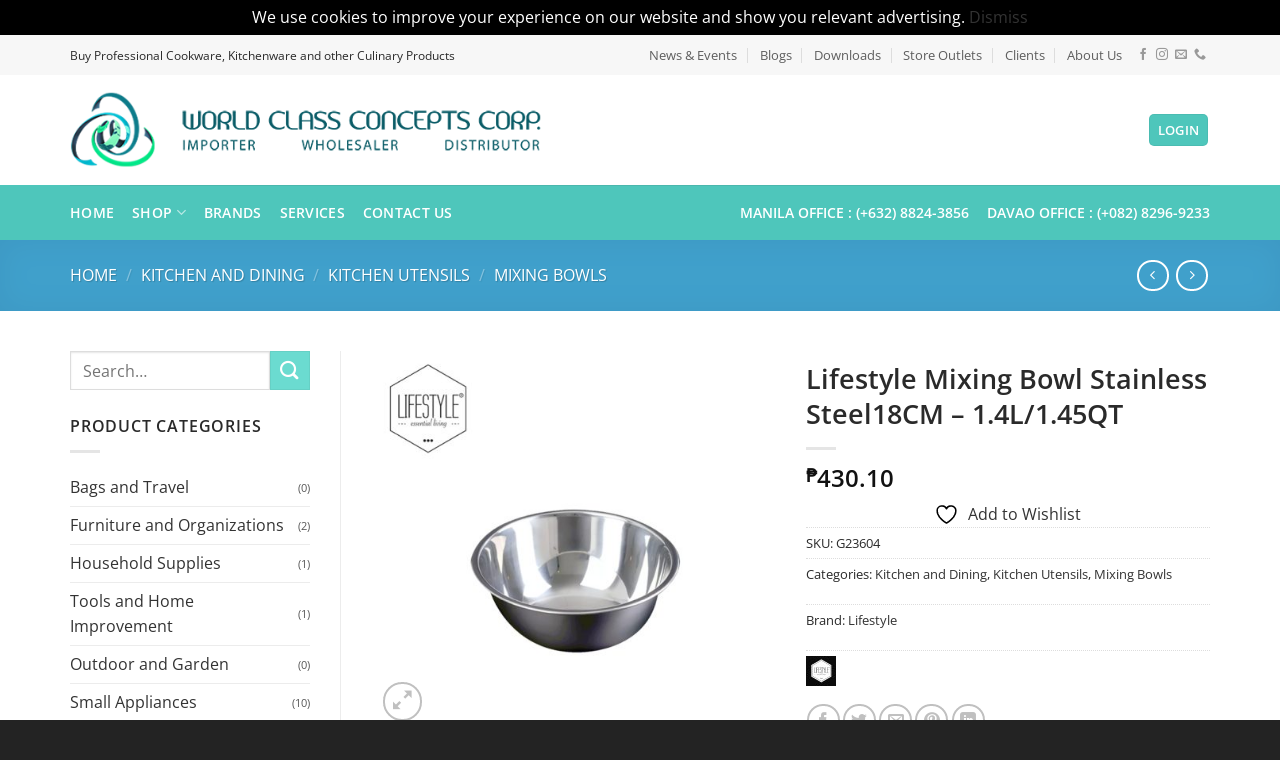

--- FILE ---
content_type: text/html; charset=UTF-8
request_url: https://wccc.com.ph/product/lifestyle-mixing-bowl-stainless-steel18cm-1-4l-1-45qt/
body_size: 35589
content:
<!DOCTYPE html>
<html lang="en-US" prefix="og: https://ogp.me/ns#" class="loading-site no-js">
<head>
	<meta charset="UTF-8" />
	<link rel="profile" href="https://gmpg.org/xfn/11" />
	<link rel="pingback" href="https://wccc.com.ph/xmlrpc.php" />

					<script>document.documentElement.className = document.documentElement.className + ' yes-js js_active js'</script>
			<script>(function(html){html.className = html.className.replace(/\bno-js\b/,'js')})(document.documentElement);</script>
<meta name="viewport" content="width=device-width, initial-scale=1" />
<!-- Search Engine Optimization by Rank Math - https://rankmath.com/ -->
<title>Lifestyle Mixing Bowl Stainless Steel18CM - 1.4L/1.45QT - World Class Concepts Corp. (WCCC)</title>
<meta name="description" content="* Durable stainless-steel material and stackable for easy storage * Wide rim ensures contents to flow when pouring * Perfect for everyday use and dishwasher"/>
<meta name="robots" content="follow, index, max-snippet:-1, max-video-preview:-1, max-image-preview:large"/>
<link rel="canonical" href="https://wccc.com.ph/product/lifestyle-mixing-bowl-stainless-steel18cm-1-4l-1-45qt/" />
<meta property="og:locale" content="en_US" />
<meta property="og:type" content="product" />
<meta property="og:title" content="Lifestyle Mixing Bowl Stainless Steel18CM - 1.4L/1.45QT - World Class Concepts Corp. (WCCC)" />
<meta property="og:description" content="* Durable stainless-steel material and stackable for easy storage * Wide rim ensures contents to flow when pouring * Perfect for everyday use and dishwasher" />
<meta property="og:url" content="https://wccc.com.ph/product/lifestyle-mixing-bowl-stainless-steel18cm-1-4l-1-45qt/" />
<meta property="og:site_name" content="World Class Concepts Corp. | WCCC" />
<meta property="og:updated_time" content="2025-07-19T21:02:41+08:00" />
<meta property="og:image" content="https://wccc.com.ph/wp-content/uploads/2022/11/ginee_20221115150431192_0994888287.jpg" />
<meta property="og:image:secure_url" content="https://wccc.com.ph/wp-content/uploads/2022/11/ginee_20221115150431192_0994888287.jpg" />
<meta property="og:image:width" content="766" />
<meta property="og:image:height" content="720" />
<meta property="og:image:alt" content="Lifestyle Mixing Bowl Stainless Steel18CM &#8211; 1.4L/1.45QT" />
<meta property="og:image:type" content="image/jpeg" />
<meta property="product:price:amount" content="430.1" />
<meta property="product:price:currency" content="PHP" />
<meta name="twitter:card" content="summary_large_image" />
<meta name="twitter:title" content="Lifestyle Mixing Bowl Stainless Steel18CM - 1.4L/1.45QT - World Class Concepts Corp. (WCCC)" />
<meta name="twitter:description" content="* Durable stainless-steel material and stackable for easy storage * Wide rim ensures contents to flow when pouring * Perfect for everyday use and dishwasher" />
<meta name="twitter:image" content="https://wccc.com.ph/wp-content/uploads/2022/11/ginee_20221115150431192_0994888287.jpg" />
<meta name="twitter:label1" content="Price" />
<meta name="twitter:data1" content="&#8369;430.10" />
<meta name="twitter:label2" content="Availability" />
<meta name="twitter:data2" content="Out of stock" />
<script type="application/ld+json" class="rank-math-schema">{"@context":"https://schema.org","@graph":[{"@type":["LocalBusiness","Organization"],"@id":"https://wccc.com.ph/#organization","name":"World Class Concepts Corp. | WCCC","url":"https://wccc.com.ph","sameAs":["https://www.facebook.com/worldclassconceptscorp"],"logo":{"@type":"ImageObject","@id":"https://wccc.com.ph/#logo","url":"https://wccc.com.ph/wp-content/uploads/2023/03/wccc-worldclass-concepts-corp-112x112-logo.png","contentUrl":"https://wccc.com.ph/wp-content/uploads/2023/03/wccc-worldclass-concepts-corp-112x112-logo.png","caption":"World Class Concepts Corp. | WCCC","inLanguage":"en-US","width":"112","height":"112"},"openingHours":["Monday,Tuesday,Wednesday,Thursday,Friday 08:00-18:00"],"image":{"@id":"https://wccc.com.ph/#logo"},"telephone":"+632 88243856 - 59"},{"@type":"WebSite","@id":"https://wccc.com.ph/#website","url":"https://wccc.com.ph","name":"World Class Concepts Corp. | WCCC","alternateName":"WCCC","publisher":{"@id":"https://wccc.com.ph/#organization"},"inLanguage":"en-US"},{"@type":"ImageObject","@id":"https://wccc.com.ph/wp-content/uploads/2022/11/ginee_20221115150431192_0994888287.jpg","url":"https://wccc.com.ph/wp-content/uploads/2022/11/ginee_20221115150431192_0994888287.jpg","width":"766","height":"720","inLanguage":"en-US"},{"@type":"ItemPage","@id":"https://wccc.com.ph/product/lifestyle-mixing-bowl-stainless-steel18cm-1-4l-1-45qt/#webpage","url":"https://wccc.com.ph/product/lifestyle-mixing-bowl-stainless-steel18cm-1-4l-1-45qt/","name":"Lifestyle Mixing Bowl Stainless Steel18CM - 1.4L/1.45QT - World Class Concepts Corp. (WCCC)","datePublished":"2022-11-15T15:04:37+08:00","dateModified":"2025-07-19T21:02:41+08:00","isPartOf":{"@id":"https://wccc.com.ph/#website"},"primaryImageOfPage":{"@id":"https://wccc.com.ph/wp-content/uploads/2022/11/ginee_20221115150431192_0994888287.jpg"},"inLanguage":"en-US"},{"@type":"Product","name":"Lifestyle Mixing Bowl Stainless Steel18CM - 1.4L/1.45QT - World Class Concepts Corp. (WCCC)","description":"* Durable stainless-steel material and stackable for easy storage * Wide rim ensures contents to flow when pouring * Perfect for everyday use and dishwasher safe * Ideal for baking, serving fruit salads, marinating for the grill and more * * *","sku":"G23604","category":"Kitchen and Dining","mainEntityOfPage":{"@id":"https://wccc.com.ph/product/lifestyle-mixing-bowl-stainless-steel18cm-1-4l-1-45qt/#webpage"},"weight":{"@type":"QuantitativeValue","unitCode":"KGM","value":"0.25"},"height":{"@type":"QuantitativeValue","unitCode":"CMT","value":"18"},"width":{"@type":"QuantitativeValue","unitCode":"CMT","value":"8"},"depth":{"@type":"QuantitativeValue","unitCode":"CMT","value":"18"},"image":[{"@type":"ImageObject","url":"https://wccc.com.ph/wp-content/uploads/2022/11/ginee_20221115150431192_0994888287.jpg","height":"720","width":"766"}],"offers":{"@type":"Offer","price":"430.10","priceCurrency":"PHP","priceValidUntil":"2027-12-31","availability":"http://schema.org/OutOfStock","itemCondition":"NewCondition","url":"https://wccc.com.ph/product/lifestyle-mixing-bowl-stainless-steel18cm-1-4l-1-45qt/","seller":{"@type":"Organization","@id":"https://wccc.com.ph/","name":"World Class Concepts Corp. | WCCC","url":"https://wccc.com.ph","logo":"https://wccc.com.ph/wp-content/uploads/2023/03/wccc-worldclass-concepts-corp-112x112-logo.png"}},"@id":"https://wccc.com.ph/product/lifestyle-mixing-bowl-stainless-steel18cm-1-4l-1-45qt/#richSnippet"}]}</script>
<!-- /Rank Math WordPress SEO plugin -->

<link rel='prefetch' href='https://wccc.com.ph/wp-content/themes/flatsome/assets/js/flatsome.js?ver=e2eddd6c228105dac048' />
<link rel='prefetch' href='https://wccc.com.ph/wp-content/themes/flatsome/assets/js/chunk.slider.js?ver=3.20.3' />
<link rel='prefetch' href='https://wccc.com.ph/wp-content/themes/flatsome/assets/js/chunk.popups.js?ver=3.20.3' />
<link rel='prefetch' href='https://wccc.com.ph/wp-content/themes/flatsome/assets/js/chunk.tooltips.js?ver=3.20.3' />
<link rel='prefetch' href='https://wccc.com.ph/wp-content/themes/flatsome/assets/js/woocommerce.js?ver=1c9be63d628ff7c3ff4c' />
<link rel="alternate" type="application/rss+xml" title="World Class Concepts Corp. &raquo; Feed" href="https://wccc.com.ph/feed/" />
<link rel="alternate" type="application/rss+xml" title="World Class Concepts Corp. &raquo; Comments Feed" href="https://wccc.com.ph/comments/feed/" />
<link rel="alternate" type="application/rss+xml" title="World Class Concepts Corp. &raquo; Lifestyle Mixing Bowl Stainless Steel18CM &#8211; 1.4L/1.45QT Comments Feed" href="https://wccc.com.ph/product/lifestyle-mixing-bowl-stainless-steel18cm-1-4l-1-45qt/feed/" />
<link rel="alternate" title="oEmbed (JSON)" type="application/json+oembed" href="https://wccc.com.ph/wp-json/oembed/1.0/embed?url=https%3A%2F%2Fwccc.com.ph%2Fproduct%2Flifestyle-mixing-bowl-stainless-steel18cm-1-4l-1-45qt%2F" />
<link rel="alternate" title="oEmbed (XML)" type="text/xml+oembed" href="https://wccc.com.ph/wp-json/oembed/1.0/embed?url=https%3A%2F%2Fwccc.com.ph%2Fproduct%2Flifestyle-mixing-bowl-stainless-steel18cm-1-4l-1-45qt%2F&#038;format=xml" />
<style id='wp-img-auto-sizes-contain-inline-css' type='text/css'>
img:is([sizes=auto i],[sizes^="auto," i]){contain-intrinsic-size:3000px 1500px}
/*# sourceURL=wp-img-auto-sizes-contain-inline-css */
</style>

<style id='wp-emoji-styles-inline-css' type='text/css'>

	img.wp-smiley, img.emoji {
		display: inline !important;
		border: none !important;
		box-shadow: none !important;
		height: 1em !important;
		width: 1em !important;
		margin: 0 0.07em !important;
		vertical-align: -0.1em !important;
		background: none !important;
		padding: 0 !important;
	}
/*# sourceURL=wp-emoji-styles-inline-css */
</style>
<style id='wp-block-library-inline-css' type='text/css'>
:root{--wp-block-synced-color:#7a00df;--wp-block-synced-color--rgb:122,0,223;--wp-bound-block-color:var(--wp-block-synced-color);--wp-editor-canvas-background:#ddd;--wp-admin-theme-color:#007cba;--wp-admin-theme-color--rgb:0,124,186;--wp-admin-theme-color-darker-10:#006ba1;--wp-admin-theme-color-darker-10--rgb:0,107,160.5;--wp-admin-theme-color-darker-20:#005a87;--wp-admin-theme-color-darker-20--rgb:0,90,135;--wp-admin-border-width-focus:2px}@media (min-resolution:192dpi){:root{--wp-admin-border-width-focus:1.5px}}.wp-element-button{cursor:pointer}:root .has-very-light-gray-background-color{background-color:#eee}:root .has-very-dark-gray-background-color{background-color:#313131}:root .has-very-light-gray-color{color:#eee}:root .has-very-dark-gray-color{color:#313131}:root .has-vivid-green-cyan-to-vivid-cyan-blue-gradient-background{background:linear-gradient(135deg,#00d084,#0693e3)}:root .has-purple-crush-gradient-background{background:linear-gradient(135deg,#34e2e4,#4721fb 50%,#ab1dfe)}:root .has-hazy-dawn-gradient-background{background:linear-gradient(135deg,#faaca8,#dad0ec)}:root .has-subdued-olive-gradient-background{background:linear-gradient(135deg,#fafae1,#67a671)}:root .has-atomic-cream-gradient-background{background:linear-gradient(135deg,#fdd79a,#004a59)}:root .has-nightshade-gradient-background{background:linear-gradient(135deg,#330968,#31cdcf)}:root .has-midnight-gradient-background{background:linear-gradient(135deg,#020381,#2874fc)}:root{--wp--preset--font-size--normal:16px;--wp--preset--font-size--huge:42px}.has-regular-font-size{font-size:1em}.has-larger-font-size{font-size:2.625em}.has-normal-font-size{font-size:var(--wp--preset--font-size--normal)}.has-huge-font-size{font-size:var(--wp--preset--font-size--huge)}.has-text-align-center{text-align:center}.has-text-align-left{text-align:left}.has-text-align-right{text-align:right}.has-fit-text{white-space:nowrap!important}#end-resizable-editor-section{display:none}.aligncenter{clear:both}.items-justified-left{justify-content:flex-start}.items-justified-center{justify-content:center}.items-justified-right{justify-content:flex-end}.items-justified-space-between{justify-content:space-between}.screen-reader-text{border:0;clip-path:inset(50%);height:1px;margin:-1px;overflow:hidden;padding:0;position:absolute;width:1px;word-wrap:normal!important}.screen-reader-text:focus{background-color:#ddd;clip-path:none;color:#444;display:block;font-size:1em;height:auto;left:5px;line-height:normal;padding:15px 23px 14px;text-decoration:none;top:5px;width:auto;z-index:100000}html :where(.has-border-color){border-style:solid}html :where([style*=border-top-color]){border-top-style:solid}html :where([style*=border-right-color]){border-right-style:solid}html :where([style*=border-bottom-color]){border-bottom-style:solid}html :where([style*=border-left-color]){border-left-style:solid}html :where([style*=border-width]){border-style:solid}html :where([style*=border-top-width]){border-top-style:solid}html :where([style*=border-right-width]){border-right-style:solid}html :where([style*=border-bottom-width]){border-bottom-style:solid}html :where([style*=border-left-width]){border-left-style:solid}html :where(img[class*=wp-image-]){height:auto;max-width:100%}:where(figure){margin:0 0 1em}html :where(.is-position-sticky){--wp-admin--admin-bar--position-offset:var(--wp-admin--admin-bar--height,0px)}@media screen and (max-width:600px){html :where(.is-position-sticky){--wp-admin--admin-bar--position-offset:0px}}

/*# sourceURL=wp-block-library-inline-css */
</style><link rel='stylesheet' id='wc-blocks-style-css' href='https://wccc.com.ph/wp-content/plugins/woocommerce/assets/client/blocks/wc-blocks.css?ver=wc-10.3.6' type='text/css' media='all' />
<link rel='stylesheet' id='jquery-selectBox-css' href='https://wccc.com.ph/wp-content/plugins/yith-woocommerce-wishlist/assets/css/jquery.selectBox.css?ver=1.2.0' type='text/css' media='all' />
<link rel='stylesheet' id='woocommerce_prettyPhoto_css-css' href='//wccc.com.ph/wp-content/plugins/woocommerce/assets/css/prettyPhoto.css?ver=3.1.6' type='text/css' media='all' />
<link rel='stylesheet' id='yith-wcwl-main-css' href='https://wccc.com.ph/wp-content/plugins/yith-woocommerce-wishlist/assets/css/style.css?ver=4.11.0' type='text/css' media='all' />
<style id='yith-wcwl-main-inline-css' type='text/css'>
 :root { --rounded-corners-radius: 16px; --add-to-cart-rounded-corners-radius: 16px; --feedback-duration: 3s } 
 :root { --rounded-corners-radius: 16px; --add-to-cart-rounded-corners-radius: 16px; --feedback-duration: 3s } 
 :root { --rounded-corners-radius: 16px; --add-to-cart-rounded-corners-radius: 16px; --feedback-duration: 3s } 
 :root { --rounded-corners-radius: 16px; --add-to-cart-rounded-corners-radius: 16px; --feedback-duration: 3s } 
 :root { --rounded-corners-radius: 16px; --add-to-cart-rounded-corners-radius: 16px; --feedback-duration: 3s } 
 :root { --rounded-corners-radius: 16px; --add-to-cart-rounded-corners-radius: 16px; --feedback-duration: 3s } 
 :root { --rounded-corners-radius: 16px; --add-to-cart-rounded-corners-radius: 16px; --feedback-duration: 3s } 
 :root { --rounded-corners-radius: 16px; --add-to-cart-rounded-corners-radius: 16px; --feedback-duration: 3s } 
 :root { --rounded-corners-radius: 16px; --add-to-cart-rounded-corners-radius: 16px; --feedback-duration: 3s } 
 :root { --rounded-corners-radius: 16px; --add-to-cart-rounded-corners-radius: 16px; --feedback-duration: 3s } 
/*# sourceURL=yith-wcwl-main-inline-css */
</style>
<style id='global-styles-inline-css' type='text/css'>
:root{--wp--preset--aspect-ratio--square: 1;--wp--preset--aspect-ratio--4-3: 4/3;--wp--preset--aspect-ratio--3-4: 3/4;--wp--preset--aspect-ratio--3-2: 3/2;--wp--preset--aspect-ratio--2-3: 2/3;--wp--preset--aspect-ratio--16-9: 16/9;--wp--preset--aspect-ratio--9-16: 9/16;--wp--preset--color--black: #000000;--wp--preset--color--cyan-bluish-gray: #abb8c3;--wp--preset--color--white: #ffffff;--wp--preset--color--pale-pink: #f78da7;--wp--preset--color--vivid-red: #cf2e2e;--wp--preset--color--luminous-vivid-orange: #ff6900;--wp--preset--color--luminous-vivid-amber: #fcb900;--wp--preset--color--light-green-cyan: #7bdcb5;--wp--preset--color--vivid-green-cyan: #00d084;--wp--preset--color--pale-cyan-blue: #8ed1fc;--wp--preset--color--vivid-cyan-blue: #0693e3;--wp--preset--color--vivid-purple: #9b51e0;--wp--preset--color--primary: #4ec6bb;--wp--preset--color--secondary: #6bdbd0;--wp--preset--color--success: #627D47;--wp--preset--color--alert: #db8481;--wp--preset--gradient--vivid-cyan-blue-to-vivid-purple: linear-gradient(135deg,rgb(6,147,227) 0%,rgb(155,81,224) 100%);--wp--preset--gradient--light-green-cyan-to-vivid-green-cyan: linear-gradient(135deg,rgb(122,220,180) 0%,rgb(0,208,130) 100%);--wp--preset--gradient--luminous-vivid-amber-to-luminous-vivid-orange: linear-gradient(135deg,rgb(252,185,0) 0%,rgb(255,105,0) 100%);--wp--preset--gradient--luminous-vivid-orange-to-vivid-red: linear-gradient(135deg,rgb(255,105,0) 0%,rgb(207,46,46) 100%);--wp--preset--gradient--very-light-gray-to-cyan-bluish-gray: linear-gradient(135deg,rgb(238,238,238) 0%,rgb(169,184,195) 100%);--wp--preset--gradient--cool-to-warm-spectrum: linear-gradient(135deg,rgb(74,234,220) 0%,rgb(151,120,209) 20%,rgb(207,42,186) 40%,rgb(238,44,130) 60%,rgb(251,105,98) 80%,rgb(254,248,76) 100%);--wp--preset--gradient--blush-light-purple: linear-gradient(135deg,rgb(255,206,236) 0%,rgb(152,150,240) 100%);--wp--preset--gradient--blush-bordeaux: linear-gradient(135deg,rgb(254,205,165) 0%,rgb(254,45,45) 50%,rgb(107,0,62) 100%);--wp--preset--gradient--luminous-dusk: linear-gradient(135deg,rgb(255,203,112) 0%,rgb(199,81,192) 50%,rgb(65,88,208) 100%);--wp--preset--gradient--pale-ocean: linear-gradient(135deg,rgb(255,245,203) 0%,rgb(182,227,212) 50%,rgb(51,167,181) 100%);--wp--preset--gradient--electric-grass: linear-gradient(135deg,rgb(202,248,128) 0%,rgb(113,206,126) 100%);--wp--preset--gradient--midnight: linear-gradient(135deg,rgb(2,3,129) 0%,rgb(40,116,252) 100%);--wp--preset--font-size--small: 13px;--wp--preset--font-size--medium: 20px;--wp--preset--font-size--large: 36px;--wp--preset--font-size--x-large: 42px;--wp--preset--spacing--20: 0.44rem;--wp--preset--spacing--30: 0.67rem;--wp--preset--spacing--40: 1rem;--wp--preset--spacing--50: 1.5rem;--wp--preset--spacing--60: 2.25rem;--wp--preset--spacing--70: 3.38rem;--wp--preset--spacing--80: 5.06rem;--wp--preset--shadow--natural: 6px 6px 9px rgba(0, 0, 0, 0.2);--wp--preset--shadow--deep: 12px 12px 50px rgba(0, 0, 0, 0.4);--wp--preset--shadow--sharp: 6px 6px 0px rgba(0, 0, 0, 0.2);--wp--preset--shadow--outlined: 6px 6px 0px -3px rgb(255, 255, 255), 6px 6px rgb(0, 0, 0);--wp--preset--shadow--crisp: 6px 6px 0px rgb(0, 0, 0);}:where(body) { margin: 0; }.wp-site-blocks > .alignleft { float: left; margin-right: 2em; }.wp-site-blocks > .alignright { float: right; margin-left: 2em; }.wp-site-blocks > .aligncenter { justify-content: center; margin-left: auto; margin-right: auto; }:where(.is-layout-flex){gap: 0.5em;}:where(.is-layout-grid){gap: 0.5em;}.is-layout-flow > .alignleft{float: left;margin-inline-start: 0;margin-inline-end: 2em;}.is-layout-flow > .alignright{float: right;margin-inline-start: 2em;margin-inline-end: 0;}.is-layout-flow > .aligncenter{margin-left: auto !important;margin-right: auto !important;}.is-layout-constrained > .alignleft{float: left;margin-inline-start: 0;margin-inline-end: 2em;}.is-layout-constrained > .alignright{float: right;margin-inline-start: 2em;margin-inline-end: 0;}.is-layout-constrained > .aligncenter{margin-left: auto !important;margin-right: auto !important;}.is-layout-constrained > :where(:not(.alignleft):not(.alignright):not(.alignfull)){margin-left: auto !important;margin-right: auto !important;}body .is-layout-flex{display: flex;}.is-layout-flex{flex-wrap: wrap;align-items: center;}.is-layout-flex > :is(*, div){margin: 0;}body .is-layout-grid{display: grid;}.is-layout-grid > :is(*, div){margin: 0;}body{padding-top: 0px;padding-right: 0px;padding-bottom: 0px;padding-left: 0px;}a:where(:not(.wp-element-button)){text-decoration: none;}:root :where(.wp-element-button, .wp-block-button__link){background-color: #32373c;border-width: 0;color: #fff;font-family: inherit;font-size: inherit;font-style: inherit;font-weight: inherit;letter-spacing: inherit;line-height: inherit;padding-top: calc(0.667em + 2px);padding-right: calc(1.333em + 2px);padding-bottom: calc(0.667em + 2px);padding-left: calc(1.333em + 2px);text-decoration: none;text-transform: inherit;}.has-black-color{color: var(--wp--preset--color--black) !important;}.has-cyan-bluish-gray-color{color: var(--wp--preset--color--cyan-bluish-gray) !important;}.has-white-color{color: var(--wp--preset--color--white) !important;}.has-pale-pink-color{color: var(--wp--preset--color--pale-pink) !important;}.has-vivid-red-color{color: var(--wp--preset--color--vivid-red) !important;}.has-luminous-vivid-orange-color{color: var(--wp--preset--color--luminous-vivid-orange) !important;}.has-luminous-vivid-amber-color{color: var(--wp--preset--color--luminous-vivid-amber) !important;}.has-light-green-cyan-color{color: var(--wp--preset--color--light-green-cyan) !important;}.has-vivid-green-cyan-color{color: var(--wp--preset--color--vivid-green-cyan) !important;}.has-pale-cyan-blue-color{color: var(--wp--preset--color--pale-cyan-blue) !important;}.has-vivid-cyan-blue-color{color: var(--wp--preset--color--vivid-cyan-blue) !important;}.has-vivid-purple-color{color: var(--wp--preset--color--vivid-purple) !important;}.has-primary-color{color: var(--wp--preset--color--primary) !important;}.has-secondary-color{color: var(--wp--preset--color--secondary) !important;}.has-success-color{color: var(--wp--preset--color--success) !important;}.has-alert-color{color: var(--wp--preset--color--alert) !important;}.has-black-background-color{background-color: var(--wp--preset--color--black) !important;}.has-cyan-bluish-gray-background-color{background-color: var(--wp--preset--color--cyan-bluish-gray) !important;}.has-white-background-color{background-color: var(--wp--preset--color--white) !important;}.has-pale-pink-background-color{background-color: var(--wp--preset--color--pale-pink) !important;}.has-vivid-red-background-color{background-color: var(--wp--preset--color--vivid-red) !important;}.has-luminous-vivid-orange-background-color{background-color: var(--wp--preset--color--luminous-vivid-orange) !important;}.has-luminous-vivid-amber-background-color{background-color: var(--wp--preset--color--luminous-vivid-amber) !important;}.has-light-green-cyan-background-color{background-color: var(--wp--preset--color--light-green-cyan) !important;}.has-vivid-green-cyan-background-color{background-color: var(--wp--preset--color--vivid-green-cyan) !important;}.has-pale-cyan-blue-background-color{background-color: var(--wp--preset--color--pale-cyan-blue) !important;}.has-vivid-cyan-blue-background-color{background-color: var(--wp--preset--color--vivid-cyan-blue) !important;}.has-vivid-purple-background-color{background-color: var(--wp--preset--color--vivid-purple) !important;}.has-primary-background-color{background-color: var(--wp--preset--color--primary) !important;}.has-secondary-background-color{background-color: var(--wp--preset--color--secondary) !important;}.has-success-background-color{background-color: var(--wp--preset--color--success) !important;}.has-alert-background-color{background-color: var(--wp--preset--color--alert) !important;}.has-black-border-color{border-color: var(--wp--preset--color--black) !important;}.has-cyan-bluish-gray-border-color{border-color: var(--wp--preset--color--cyan-bluish-gray) !important;}.has-white-border-color{border-color: var(--wp--preset--color--white) !important;}.has-pale-pink-border-color{border-color: var(--wp--preset--color--pale-pink) !important;}.has-vivid-red-border-color{border-color: var(--wp--preset--color--vivid-red) !important;}.has-luminous-vivid-orange-border-color{border-color: var(--wp--preset--color--luminous-vivid-orange) !important;}.has-luminous-vivid-amber-border-color{border-color: var(--wp--preset--color--luminous-vivid-amber) !important;}.has-light-green-cyan-border-color{border-color: var(--wp--preset--color--light-green-cyan) !important;}.has-vivid-green-cyan-border-color{border-color: var(--wp--preset--color--vivid-green-cyan) !important;}.has-pale-cyan-blue-border-color{border-color: var(--wp--preset--color--pale-cyan-blue) !important;}.has-vivid-cyan-blue-border-color{border-color: var(--wp--preset--color--vivid-cyan-blue) !important;}.has-vivid-purple-border-color{border-color: var(--wp--preset--color--vivid-purple) !important;}.has-primary-border-color{border-color: var(--wp--preset--color--primary) !important;}.has-secondary-border-color{border-color: var(--wp--preset--color--secondary) !important;}.has-success-border-color{border-color: var(--wp--preset--color--success) !important;}.has-alert-border-color{border-color: var(--wp--preset--color--alert) !important;}.has-vivid-cyan-blue-to-vivid-purple-gradient-background{background: var(--wp--preset--gradient--vivid-cyan-blue-to-vivid-purple) !important;}.has-light-green-cyan-to-vivid-green-cyan-gradient-background{background: var(--wp--preset--gradient--light-green-cyan-to-vivid-green-cyan) !important;}.has-luminous-vivid-amber-to-luminous-vivid-orange-gradient-background{background: var(--wp--preset--gradient--luminous-vivid-amber-to-luminous-vivid-orange) !important;}.has-luminous-vivid-orange-to-vivid-red-gradient-background{background: var(--wp--preset--gradient--luminous-vivid-orange-to-vivid-red) !important;}.has-very-light-gray-to-cyan-bluish-gray-gradient-background{background: var(--wp--preset--gradient--very-light-gray-to-cyan-bluish-gray) !important;}.has-cool-to-warm-spectrum-gradient-background{background: var(--wp--preset--gradient--cool-to-warm-spectrum) !important;}.has-blush-light-purple-gradient-background{background: var(--wp--preset--gradient--blush-light-purple) !important;}.has-blush-bordeaux-gradient-background{background: var(--wp--preset--gradient--blush-bordeaux) !important;}.has-luminous-dusk-gradient-background{background: var(--wp--preset--gradient--luminous-dusk) !important;}.has-pale-ocean-gradient-background{background: var(--wp--preset--gradient--pale-ocean) !important;}.has-electric-grass-gradient-background{background: var(--wp--preset--gradient--electric-grass) !important;}.has-midnight-gradient-background{background: var(--wp--preset--gradient--midnight) !important;}.has-small-font-size{font-size: var(--wp--preset--font-size--small) !important;}.has-medium-font-size{font-size: var(--wp--preset--font-size--medium) !important;}.has-large-font-size{font-size: var(--wp--preset--font-size--large) !important;}.has-x-large-font-size{font-size: var(--wp--preset--font-size--x-large) !important;}
/*# sourceURL=global-styles-inline-css */
</style>

<link rel='stylesheet' id='bwg_fonts-css' href='https://wccc.com.ph/wp-content/plugins/photo-gallery/css/bwg-fonts/fonts.css?ver=0.0.1' type='text/css' media='all' />
<link rel='stylesheet' id='sumoselect-css' href='https://wccc.com.ph/wp-content/plugins/photo-gallery/css/sumoselect.min.css?ver=3.4.6' type='text/css' media='all' />
<link rel='stylesheet' id='mCustomScrollbar-css' href='https://wccc.com.ph/wp-content/plugins/photo-gallery/css/jquery.mCustomScrollbar.min.css?ver=3.1.5' type='text/css' media='all' />
<link rel='stylesheet' id='bwg_frontend-css' href='https://wccc.com.ph/wp-content/plugins/photo-gallery/css/styles.min.css?ver=1.8.35' type='text/css' media='all' />
<link rel='stylesheet' id='photoswipe-css' href='https://wccc.com.ph/wp-content/plugins/woocommerce/assets/css/photoswipe/photoswipe.min.css?ver=10.3.6' type='text/css' media='all' />
<link rel='stylesheet' id='photoswipe-default-skin-css' href='https://wccc.com.ph/wp-content/plugins/woocommerce/assets/css/photoswipe/default-skin/default-skin.min.css?ver=10.3.6' type='text/css' media='all' />
<style id='woocommerce-inline-inline-css' type='text/css'>
.woocommerce form .form-row .required { visibility: visible; }
/*# sourceURL=woocommerce-inline-inline-css */
</style>
<link rel='stylesheet' id='yith-wcbr-css' href='https://wccc.com.ph/wp-content/plugins/yith-woocommerce-brands-add-on/assets/css/yith-wcbr.css?ver=2.36.0' type='text/css' media='all' />
<link rel='stylesheet' id='brands-styles-css' href='https://wccc.com.ph/wp-content/plugins/woocommerce/assets/css/brands.css?ver=10.3.6' type='text/css' media='all' />
<link rel='stylesheet' id='flatsome-ninjaforms-css' href='https://wccc.com.ph/wp-content/themes/flatsome/inc/integrations/ninjaforms/ninjaforms.css?ver=3.20.3' type='text/css' media='all' />
<link rel='stylesheet' id='flatsome-woocommerce-wishlist-css' href='https://wccc.com.ph/wp-content/themes/flatsome/inc/integrations/wc-yith-wishlist/wishlist.css?ver=3.20.3' type='text/css' media='all' />
<link rel='stylesheet' id='flatsome-main-css' href='https://wccc.com.ph/wp-content/themes/flatsome/assets/css/flatsome.css?ver=3.20.3' type='text/css' media='all' />
<style id='flatsome-main-inline-css' type='text/css'>
@font-face {
				font-family: "fl-icons";
				font-display: block;
				src: url(https://wccc.com.ph/wp-content/themes/flatsome/assets/css/icons/fl-icons.eot?v=3.20.3);
				src:
					url(https://wccc.com.ph/wp-content/themes/flatsome/assets/css/icons/fl-icons.eot#iefix?v=3.20.3) format("embedded-opentype"),
					url(https://wccc.com.ph/wp-content/themes/flatsome/assets/css/icons/fl-icons.woff2?v=3.20.3) format("woff2"),
					url(https://wccc.com.ph/wp-content/themes/flatsome/assets/css/icons/fl-icons.ttf?v=3.20.3) format("truetype"),
					url(https://wccc.com.ph/wp-content/themes/flatsome/assets/css/icons/fl-icons.woff?v=3.20.3) format("woff"),
					url(https://wccc.com.ph/wp-content/themes/flatsome/assets/css/icons/fl-icons.svg?v=3.20.3#fl-icons) format("svg");
			}
/*# sourceURL=flatsome-main-inline-css */
</style>
<link rel='stylesheet' id='flatsome-shop-css' href='https://wccc.com.ph/wp-content/themes/flatsome/assets/css/flatsome-shop.css?ver=3.20.3' type='text/css' media='all' />
<link rel='stylesheet' id='flatsome-style-css' href='https://wccc.com.ph/wp-content/themes/flatsome-child/style.css?ver=3.0' type='text/css' media='all' />
<script type="text/javascript" src="https://wccc.com.ph/wp-includes/js/jquery/jquery.min.js?ver=3.7.1" id="jquery-core-js"></script>
<script type="text/javascript" src="https://wccc.com.ph/wp-includes/js/jquery/jquery-migrate.min.js?ver=3.4.1" id="jquery-migrate-js"></script>
<script type="text/javascript" src="https://wccc.com.ph/wp-content/plugins/photo-gallery/js/jquery.lazy.min.js?ver=1.8.35" id="bwg_lazyload-js"></script>
<script type="text/javascript" src="https://wccc.com.ph/wp-content/plugins/photo-gallery/js/jquery.sumoselect.min.js?ver=3.4.6" id="sumoselect-js"></script>
<script type="text/javascript" src="https://wccc.com.ph/wp-content/plugins/photo-gallery/js/tocca.min.js?ver=2.0.9" id="bwg_mobile-js"></script>
<script type="text/javascript" src="https://wccc.com.ph/wp-content/plugins/photo-gallery/js/jquery.mCustomScrollbar.concat.min.js?ver=3.1.5" id="mCustomScrollbar-js"></script>
<script type="text/javascript" src="https://wccc.com.ph/wp-content/plugins/photo-gallery/js/jquery.fullscreen.min.js?ver=0.6.0" id="jquery-fullscreen-js"></script>
<script type="text/javascript" id="bwg_frontend-js-extra">
/* <![CDATA[ */
var bwg_objectsL10n = {"bwg_field_required":"field is required.","bwg_mail_validation":"This is not a valid email address.","bwg_search_result":"There are no images matching your search.","bwg_select_tag":"Select Tag","bwg_order_by":"Order By","bwg_search":"Search","bwg_show_ecommerce":"Show Ecommerce","bwg_hide_ecommerce":"Hide Ecommerce","bwg_show_comments":"Show Comments","bwg_hide_comments":"Hide Comments","bwg_restore":"Restore","bwg_maximize":"Maximize","bwg_fullscreen":"Fullscreen","bwg_exit_fullscreen":"Exit Fullscreen","bwg_search_tag":"SEARCH...","bwg_tag_no_match":"No tags found","bwg_all_tags_selected":"All tags selected","bwg_tags_selected":"tags selected","play":"Play","pause":"Pause","is_pro":"","bwg_play":"Play","bwg_pause":"Pause","bwg_hide_info":"Hide info","bwg_show_info":"Show info","bwg_hide_rating":"Hide rating","bwg_show_rating":"Show rating","ok":"Ok","cancel":"Cancel","select_all":"Select all","lazy_load":"1","lazy_loader":"https://wccc.com.ph/wp-content/plugins/photo-gallery/images/ajax_loader.png","front_ajax":"0","bwg_tag_see_all":"see all tags","bwg_tag_see_less":"see less tags"};
//# sourceURL=bwg_frontend-js-extra
/* ]]> */
</script>
<script type="text/javascript" src="https://wccc.com.ph/wp-content/plugins/photo-gallery/js/scripts.min.js?ver=1.8.35" id="bwg_frontend-js"></script>
<script type="text/javascript" src="https://wccc.com.ph/wp-content/plugins/woocommerce/assets/js/photoswipe/photoswipe.min.js?ver=4.1.1-wc.10.3.6" id="wc-photoswipe-js" defer="defer" data-wp-strategy="defer"></script>
<script type="text/javascript" src="https://wccc.com.ph/wp-content/plugins/woocommerce/assets/js/photoswipe/photoswipe-ui-default.min.js?ver=4.1.1-wc.10.3.6" id="wc-photoswipe-ui-default-js" defer="defer" data-wp-strategy="defer"></script>
<script type="text/javascript" id="wc-single-product-js-extra">
/* <![CDATA[ */
var wc_single_product_params = {"i18n_required_rating_text":"Please select a rating","i18n_rating_options":["1 of 5 stars","2 of 5 stars","3 of 5 stars","4 of 5 stars","5 of 5 stars"],"i18n_product_gallery_trigger_text":"View full-screen image gallery","review_rating_required":"yes","flexslider":{"rtl":false,"animation":"slide","smoothHeight":true,"directionNav":false,"controlNav":"thumbnails","slideshow":false,"animationSpeed":500,"animationLoop":false,"allowOneSlide":false},"zoom_enabled":"","zoom_options":[],"photoswipe_enabled":"1","photoswipe_options":{"shareEl":false,"closeOnScroll":false,"history":false,"hideAnimationDuration":0,"showAnimationDuration":0},"flexslider_enabled":""};
//# sourceURL=wc-single-product-js-extra
/* ]]> */
</script>
<script type="text/javascript" src="https://wccc.com.ph/wp-content/plugins/woocommerce/assets/js/frontend/single-product.min.js?ver=10.3.6" id="wc-single-product-js" defer="defer" data-wp-strategy="defer"></script>
<script type="text/javascript" src="https://wccc.com.ph/wp-content/plugins/woocommerce/assets/js/jquery-blockui/jquery.blockUI.min.js?ver=2.7.0-wc.10.3.6" id="wc-jquery-blockui-js" data-wp-strategy="defer"></script>
<script type="text/javascript" src="https://wccc.com.ph/wp-content/plugins/woocommerce/assets/js/js-cookie/js.cookie.min.js?ver=2.1.4-wc.10.3.6" id="wc-js-cookie-js" data-wp-strategy="defer"></script>
<link rel="https://api.w.org/" href="https://wccc.com.ph/wp-json/" /><link rel="alternate" title="JSON" type="application/json" href="https://wccc.com.ph/wp-json/wp/v2/product/14516" /><link rel="EditURI" type="application/rsd+xml" title="RSD" href="https://wccc.com.ph/xmlrpc.php?rsd" />
<script type="text/javascript" src="//wccc.com.ph/?wordfence_syncAttackData=1770056034.1086" async></script><!-- Google tag (gtag.js) -->
<script async src="https://www.googletagmanager.com/gtag/js?id=G-VTC52GGT7X"></script>
<script>
  window.dataLayer = window.dataLayer || [];
  function gtag(){dataLayer.push(arguments);}
  gtag('js', new Date());

  gtag('config', 'G-VTC52GGT7X');
</script>	<noscript><style>.woocommerce-product-gallery{ opacity: 1 !important; }</style></noscript>
	<link rel="icon" href="https://wccc.com.ph/wp-content/uploads/2016/04/cropped-WCCC-Logo-32x32.png" sizes="32x32" />
<link rel="icon" href="https://wccc.com.ph/wp-content/uploads/2016/04/cropped-WCCC-Logo-192x192.png" sizes="192x192" />
<link rel="apple-touch-icon" href="https://wccc.com.ph/wp-content/uploads/2016/04/cropped-WCCC-Logo-180x180.png" />
<meta name="msapplication-TileImage" content="https://wccc.com.ph/wp-content/uploads/2016/04/cropped-WCCC-Logo-270x270.png" />
<style id="custom-css" type="text/css">:root {--primary-color: #4ec6bb;--fs-color-primary: #4ec6bb;--fs-color-secondary: #6bdbd0;--fs-color-success: #627D47;--fs-color-alert: #db8481;--fs-color-base: #2a2a2a;--fs-experimental-link-color: #333333;--fs-experimental-link-color-hover: #349281;}.tooltipster-base {--tooltip-color: #fff;--tooltip-bg-color: #000;}.off-canvas-right .mfp-content, .off-canvas-left .mfp-content {--drawer-width: 300px;}.off-canvas .mfp-content.off-canvas-cart {--drawer-width: 360px;}.container-width, .full-width .ubermenu-nav, .container, .row{max-width: 1170px}.row.row-collapse{max-width: 1140px}.row.row-small{max-width: 1162.5px}.row.row-large{max-width: 1200px}.header-main{height: 110px}#logo img{max-height: 110px}#logo{width:487px;}.header-bottom{min-height: 55px}.header-top{min-height: 40px}.transparent .header-main{height: 90px}.transparent #logo img{max-height: 90px}.has-transparent + .page-title:first-of-type,.has-transparent + #main > .page-title,.has-transparent + #main > div > .page-title,.has-transparent + #main .page-header-wrapper:first-of-type .page-title{padding-top: 170px;}.header.show-on-scroll,.stuck .header-main{height:110px!important}.stuck #logo img{max-height: 110px!important}.search-form{ width: 64%;}.header-bg-color {background-color: #ffffff}.header-bottom {background-color: #4ec6bb}.top-bar-nav > li > a{line-height: 30px }.header-main .nav > li > a{line-height: 16px }.stuck .header-main .nav > li > a{line-height: 50px }.header-bottom-nav > li > a{line-height: 16px }@media (max-width: 549px) {.header-main{height: 80px}#logo img{max-height: 80px}}.nav-dropdown{font-size:100%}.header-top{background-color:#f7f7f7!important;}h1,h2,h3,h4,h5,h6,.heading-font{color: #2a2a2a;}body{font-size: 100%;}@media screen and (max-width: 549px){body{font-size: 100%;}}body{font-family: "Open Sans", sans-serif;}body {font-weight: 400;font-style: normal;}.nav > li > a {font-family: "Open Sans", sans-serif;}.mobile-sidebar-levels-2 .nav > li > ul > li > a {font-family: "Open Sans", sans-serif;}.nav > li > a,.mobile-sidebar-levels-2 .nav > li > ul > li > a {font-weight: 600;font-style: normal;}h1,h2,h3,h4,h5,h6,.heading-font, .off-canvas-center .nav-sidebar.nav-vertical > li > a{font-family: "Open Sans", sans-serif;}h1,h2,h3,h4,h5,h6,.heading-font,.banner h1,.banner h2 {font-weight: 600;font-style: normal;}.alt-font{font-family: "Dancing Script", sans-serif;}.alt-font {font-weight: 400!important;font-style: normal!important;}.header:not(.transparent) .top-bar-nav > li > a {color: #5e5e5e;}.header:not(.transparent) .top-bar-nav.nav > li > a:hover,.header:not(.transparent) .top-bar-nav.nav > li.active > a,.header:not(.transparent) .top-bar-nav.nav > li.current > a,.header:not(.transparent) .top-bar-nav.nav > li > a.active,.header:not(.transparent) .top-bar-nav.nav > li > a.current{color: #5e5e5e;}.top-bar-nav.nav-line-bottom > li > a:before,.top-bar-nav.nav-line-grow > li > a:before,.top-bar-nav.nav-line > li > a:before,.top-bar-nav.nav-box > li > a:hover,.top-bar-nav.nav-box > li.active > a,.top-bar-nav.nav-pills > li > a:hover,.top-bar-nav.nav-pills > li.active > a{color:#FFF!important;background-color: #5e5e5e;}.header:not(.transparent) .header-bottom-nav.nav > li > a{color: #ffffff;}.shop-page-title.featured-title .title-overlay{background-color: rgba(54,130,216,0.56);}input[type='submit'], input[type="button"], button:not(.icon), .button:not(.icon){border-radius: 5px!important}@media screen and (min-width: 550px){.products .box-vertical .box-image{min-width: 247px!important;width: 247px!important;}}.footer-1{background-color: #0c6170}.footer-2{background-color: #0c6170}.absolute-footer, html{background-color: #232323}.nav-vertical-fly-out > li + li {border-top-width: 1px; border-top-style: solid;}.label-new.menu-item > a:after{content:"New";}.label-hot.menu-item > a:after{content:"Hot";}.label-sale.menu-item > a:after{content:"Sale";}.label-popular.menu-item > a:after{content:"Popular";}</style>		<style type="text/css" id="wp-custom-css">
			 .nf-field-element textarea {
      height: 80px !important;
    } 
.nf-form-fields-required {
  display: none;
}

.off-canvas-right.dark .mfp-content, .off-canvas-left.dark .mfp-content {
    background-color: #107D8B;
}		</style>
		<style id="kirki-inline-styles">/* cyrillic-ext */
@font-face {
  font-family: 'Open Sans';
  font-style: normal;
  font-weight: 400;
  font-stretch: 100%;
  font-display: swap;
  src: url(https://wccc.com.ph/wp-content/fonts/open-sans/memvYaGs126MiZpBA-UvWbX2vVnXBbObj2OVTSKmu1aB.woff2) format('woff2');
  unicode-range: U+0460-052F, U+1C80-1C8A, U+20B4, U+2DE0-2DFF, U+A640-A69F, U+FE2E-FE2F;
}
/* cyrillic */
@font-face {
  font-family: 'Open Sans';
  font-style: normal;
  font-weight: 400;
  font-stretch: 100%;
  font-display: swap;
  src: url(https://wccc.com.ph/wp-content/fonts/open-sans/memvYaGs126MiZpBA-UvWbX2vVnXBbObj2OVTSumu1aB.woff2) format('woff2');
  unicode-range: U+0301, U+0400-045F, U+0490-0491, U+04B0-04B1, U+2116;
}
/* greek-ext */
@font-face {
  font-family: 'Open Sans';
  font-style: normal;
  font-weight: 400;
  font-stretch: 100%;
  font-display: swap;
  src: url(https://wccc.com.ph/wp-content/fonts/open-sans/memvYaGs126MiZpBA-UvWbX2vVnXBbObj2OVTSOmu1aB.woff2) format('woff2');
  unicode-range: U+1F00-1FFF;
}
/* greek */
@font-face {
  font-family: 'Open Sans';
  font-style: normal;
  font-weight: 400;
  font-stretch: 100%;
  font-display: swap;
  src: url(https://wccc.com.ph/wp-content/fonts/open-sans/memvYaGs126MiZpBA-UvWbX2vVnXBbObj2OVTSymu1aB.woff2) format('woff2');
  unicode-range: U+0370-0377, U+037A-037F, U+0384-038A, U+038C, U+038E-03A1, U+03A3-03FF;
}
/* hebrew */
@font-face {
  font-family: 'Open Sans';
  font-style: normal;
  font-weight: 400;
  font-stretch: 100%;
  font-display: swap;
  src: url(https://wccc.com.ph/wp-content/fonts/open-sans/memvYaGs126MiZpBA-UvWbX2vVnXBbObj2OVTS2mu1aB.woff2) format('woff2');
  unicode-range: U+0307-0308, U+0590-05FF, U+200C-2010, U+20AA, U+25CC, U+FB1D-FB4F;
}
/* math */
@font-face {
  font-family: 'Open Sans';
  font-style: normal;
  font-weight: 400;
  font-stretch: 100%;
  font-display: swap;
  src: url(https://wccc.com.ph/wp-content/fonts/open-sans/memvYaGs126MiZpBA-UvWbX2vVnXBbObj2OVTVOmu1aB.woff2) format('woff2');
  unicode-range: U+0302-0303, U+0305, U+0307-0308, U+0310, U+0312, U+0315, U+031A, U+0326-0327, U+032C, U+032F-0330, U+0332-0333, U+0338, U+033A, U+0346, U+034D, U+0391-03A1, U+03A3-03A9, U+03B1-03C9, U+03D1, U+03D5-03D6, U+03F0-03F1, U+03F4-03F5, U+2016-2017, U+2034-2038, U+203C, U+2040, U+2043, U+2047, U+2050, U+2057, U+205F, U+2070-2071, U+2074-208E, U+2090-209C, U+20D0-20DC, U+20E1, U+20E5-20EF, U+2100-2112, U+2114-2115, U+2117-2121, U+2123-214F, U+2190, U+2192, U+2194-21AE, U+21B0-21E5, U+21F1-21F2, U+21F4-2211, U+2213-2214, U+2216-22FF, U+2308-230B, U+2310, U+2319, U+231C-2321, U+2336-237A, U+237C, U+2395, U+239B-23B7, U+23D0, U+23DC-23E1, U+2474-2475, U+25AF, U+25B3, U+25B7, U+25BD, U+25C1, U+25CA, U+25CC, U+25FB, U+266D-266F, U+27C0-27FF, U+2900-2AFF, U+2B0E-2B11, U+2B30-2B4C, U+2BFE, U+3030, U+FF5B, U+FF5D, U+1D400-1D7FF, U+1EE00-1EEFF;
}
/* symbols */
@font-face {
  font-family: 'Open Sans';
  font-style: normal;
  font-weight: 400;
  font-stretch: 100%;
  font-display: swap;
  src: url(https://wccc.com.ph/wp-content/fonts/open-sans/memvYaGs126MiZpBA-UvWbX2vVnXBbObj2OVTUGmu1aB.woff2) format('woff2');
  unicode-range: U+0001-000C, U+000E-001F, U+007F-009F, U+20DD-20E0, U+20E2-20E4, U+2150-218F, U+2190, U+2192, U+2194-2199, U+21AF, U+21E6-21F0, U+21F3, U+2218-2219, U+2299, U+22C4-22C6, U+2300-243F, U+2440-244A, U+2460-24FF, U+25A0-27BF, U+2800-28FF, U+2921-2922, U+2981, U+29BF, U+29EB, U+2B00-2BFF, U+4DC0-4DFF, U+FFF9-FFFB, U+10140-1018E, U+10190-1019C, U+101A0, U+101D0-101FD, U+102E0-102FB, U+10E60-10E7E, U+1D2C0-1D2D3, U+1D2E0-1D37F, U+1F000-1F0FF, U+1F100-1F1AD, U+1F1E6-1F1FF, U+1F30D-1F30F, U+1F315, U+1F31C, U+1F31E, U+1F320-1F32C, U+1F336, U+1F378, U+1F37D, U+1F382, U+1F393-1F39F, U+1F3A7-1F3A8, U+1F3AC-1F3AF, U+1F3C2, U+1F3C4-1F3C6, U+1F3CA-1F3CE, U+1F3D4-1F3E0, U+1F3ED, U+1F3F1-1F3F3, U+1F3F5-1F3F7, U+1F408, U+1F415, U+1F41F, U+1F426, U+1F43F, U+1F441-1F442, U+1F444, U+1F446-1F449, U+1F44C-1F44E, U+1F453, U+1F46A, U+1F47D, U+1F4A3, U+1F4B0, U+1F4B3, U+1F4B9, U+1F4BB, U+1F4BF, U+1F4C8-1F4CB, U+1F4D6, U+1F4DA, U+1F4DF, U+1F4E3-1F4E6, U+1F4EA-1F4ED, U+1F4F7, U+1F4F9-1F4FB, U+1F4FD-1F4FE, U+1F503, U+1F507-1F50B, U+1F50D, U+1F512-1F513, U+1F53E-1F54A, U+1F54F-1F5FA, U+1F610, U+1F650-1F67F, U+1F687, U+1F68D, U+1F691, U+1F694, U+1F698, U+1F6AD, U+1F6B2, U+1F6B9-1F6BA, U+1F6BC, U+1F6C6-1F6CF, U+1F6D3-1F6D7, U+1F6E0-1F6EA, U+1F6F0-1F6F3, U+1F6F7-1F6FC, U+1F700-1F7FF, U+1F800-1F80B, U+1F810-1F847, U+1F850-1F859, U+1F860-1F887, U+1F890-1F8AD, U+1F8B0-1F8BB, U+1F8C0-1F8C1, U+1F900-1F90B, U+1F93B, U+1F946, U+1F984, U+1F996, U+1F9E9, U+1FA00-1FA6F, U+1FA70-1FA7C, U+1FA80-1FA89, U+1FA8F-1FAC6, U+1FACE-1FADC, U+1FADF-1FAE9, U+1FAF0-1FAF8, U+1FB00-1FBFF;
}
/* vietnamese */
@font-face {
  font-family: 'Open Sans';
  font-style: normal;
  font-weight: 400;
  font-stretch: 100%;
  font-display: swap;
  src: url(https://wccc.com.ph/wp-content/fonts/open-sans/memvYaGs126MiZpBA-UvWbX2vVnXBbObj2OVTSCmu1aB.woff2) format('woff2');
  unicode-range: U+0102-0103, U+0110-0111, U+0128-0129, U+0168-0169, U+01A0-01A1, U+01AF-01B0, U+0300-0301, U+0303-0304, U+0308-0309, U+0323, U+0329, U+1EA0-1EF9, U+20AB;
}
/* latin-ext */
@font-face {
  font-family: 'Open Sans';
  font-style: normal;
  font-weight: 400;
  font-stretch: 100%;
  font-display: swap;
  src: url(https://wccc.com.ph/wp-content/fonts/open-sans/memvYaGs126MiZpBA-UvWbX2vVnXBbObj2OVTSGmu1aB.woff2) format('woff2');
  unicode-range: U+0100-02BA, U+02BD-02C5, U+02C7-02CC, U+02CE-02D7, U+02DD-02FF, U+0304, U+0308, U+0329, U+1D00-1DBF, U+1E00-1E9F, U+1EF2-1EFF, U+2020, U+20A0-20AB, U+20AD-20C0, U+2113, U+2C60-2C7F, U+A720-A7FF;
}
/* latin */
@font-face {
  font-family: 'Open Sans';
  font-style: normal;
  font-weight: 400;
  font-stretch: 100%;
  font-display: swap;
  src: url(https://wccc.com.ph/wp-content/fonts/open-sans/memvYaGs126MiZpBA-UvWbX2vVnXBbObj2OVTS-muw.woff2) format('woff2');
  unicode-range: U+0000-00FF, U+0131, U+0152-0153, U+02BB-02BC, U+02C6, U+02DA, U+02DC, U+0304, U+0308, U+0329, U+2000-206F, U+20AC, U+2122, U+2191, U+2193, U+2212, U+2215, U+FEFF, U+FFFD;
}
/* cyrillic-ext */
@font-face {
  font-family: 'Open Sans';
  font-style: normal;
  font-weight: 600;
  font-stretch: 100%;
  font-display: swap;
  src: url(https://wccc.com.ph/wp-content/fonts/open-sans/memvYaGs126MiZpBA-UvWbX2vVnXBbObj2OVTSKmu1aB.woff2) format('woff2');
  unicode-range: U+0460-052F, U+1C80-1C8A, U+20B4, U+2DE0-2DFF, U+A640-A69F, U+FE2E-FE2F;
}
/* cyrillic */
@font-face {
  font-family: 'Open Sans';
  font-style: normal;
  font-weight: 600;
  font-stretch: 100%;
  font-display: swap;
  src: url(https://wccc.com.ph/wp-content/fonts/open-sans/memvYaGs126MiZpBA-UvWbX2vVnXBbObj2OVTSumu1aB.woff2) format('woff2');
  unicode-range: U+0301, U+0400-045F, U+0490-0491, U+04B0-04B1, U+2116;
}
/* greek-ext */
@font-face {
  font-family: 'Open Sans';
  font-style: normal;
  font-weight: 600;
  font-stretch: 100%;
  font-display: swap;
  src: url(https://wccc.com.ph/wp-content/fonts/open-sans/memvYaGs126MiZpBA-UvWbX2vVnXBbObj2OVTSOmu1aB.woff2) format('woff2');
  unicode-range: U+1F00-1FFF;
}
/* greek */
@font-face {
  font-family: 'Open Sans';
  font-style: normal;
  font-weight: 600;
  font-stretch: 100%;
  font-display: swap;
  src: url(https://wccc.com.ph/wp-content/fonts/open-sans/memvYaGs126MiZpBA-UvWbX2vVnXBbObj2OVTSymu1aB.woff2) format('woff2');
  unicode-range: U+0370-0377, U+037A-037F, U+0384-038A, U+038C, U+038E-03A1, U+03A3-03FF;
}
/* hebrew */
@font-face {
  font-family: 'Open Sans';
  font-style: normal;
  font-weight: 600;
  font-stretch: 100%;
  font-display: swap;
  src: url(https://wccc.com.ph/wp-content/fonts/open-sans/memvYaGs126MiZpBA-UvWbX2vVnXBbObj2OVTS2mu1aB.woff2) format('woff2');
  unicode-range: U+0307-0308, U+0590-05FF, U+200C-2010, U+20AA, U+25CC, U+FB1D-FB4F;
}
/* math */
@font-face {
  font-family: 'Open Sans';
  font-style: normal;
  font-weight: 600;
  font-stretch: 100%;
  font-display: swap;
  src: url(https://wccc.com.ph/wp-content/fonts/open-sans/memvYaGs126MiZpBA-UvWbX2vVnXBbObj2OVTVOmu1aB.woff2) format('woff2');
  unicode-range: U+0302-0303, U+0305, U+0307-0308, U+0310, U+0312, U+0315, U+031A, U+0326-0327, U+032C, U+032F-0330, U+0332-0333, U+0338, U+033A, U+0346, U+034D, U+0391-03A1, U+03A3-03A9, U+03B1-03C9, U+03D1, U+03D5-03D6, U+03F0-03F1, U+03F4-03F5, U+2016-2017, U+2034-2038, U+203C, U+2040, U+2043, U+2047, U+2050, U+2057, U+205F, U+2070-2071, U+2074-208E, U+2090-209C, U+20D0-20DC, U+20E1, U+20E5-20EF, U+2100-2112, U+2114-2115, U+2117-2121, U+2123-214F, U+2190, U+2192, U+2194-21AE, U+21B0-21E5, U+21F1-21F2, U+21F4-2211, U+2213-2214, U+2216-22FF, U+2308-230B, U+2310, U+2319, U+231C-2321, U+2336-237A, U+237C, U+2395, U+239B-23B7, U+23D0, U+23DC-23E1, U+2474-2475, U+25AF, U+25B3, U+25B7, U+25BD, U+25C1, U+25CA, U+25CC, U+25FB, U+266D-266F, U+27C0-27FF, U+2900-2AFF, U+2B0E-2B11, U+2B30-2B4C, U+2BFE, U+3030, U+FF5B, U+FF5D, U+1D400-1D7FF, U+1EE00-1EEFF;
}
/* symbols */
@font-face {
  font-family: 'Open Sans';
  font-style: normal;
  font-weight: 600;
  font-stretch: 100%;
  font-display: swap;
  src: url(https://wccc.com.ph/wp-content/fonts/open-sans/memvYaGs126MiZpBA-UvWbX2vVnXBbObj2OVTUGmu1aB.woff2) format('woff2');
  unicode-range: U+0001-000C, U+000E-001F, U+007F-009F, U+20DD-20E0, U+20E2-20E4, U+2150-218F, U+2190, U+2192, U+2194-2199, U+21AF, U+21E6-21F0, U+21F3, U+2218-2219, U+2299, U+22C4-22C6, U+2300-243F, U+2440-244A, U+2460-24FF, U+25A0-27BF, U+2800-28FF, U+2921-2922, U+2981, U+29BF, U+29EB, U+2B00-2BFF, U+4DC0-4DFF, U+FFF9-FFFB, U+10140-1018E, U+10190-1019C, U+101A0, U+101D0-101FD, U+102E0-102FB, U+10E60-10E7E, U+1D2C0-1D2D3, U+1D2E0-1D37F, U+1F000-1F0FF, U+1F100-1F1AD, U+1F1E6-1F1FF, U+1F30D-1F30F, U+1F315, U+1F31C, U+1F31E, U+1F320-1F32C, U+1F336, U+1F378, U+1F37D, U+1F382, U+1F393-1F39F, U+1F3A7-1F3A8, U+1F3AC-1F3AF, U+1F3C2, U+1F3C4-1F3C6, U+1F3CA-1F3CE, U+1F3D4-1F3E0, U+1F3ED, U+1F3F1-1F3F3, U+1F3F5-1F3F7, U+1F408, U+1F415, U+1F41F, U+1F426, U+1F43F, U+1F441-1F442, U+1F444, U+1F446-1F449, U+1F44C-1F44E, U+1F453, U+1F46A, U+1F47D, U+1F4A3, U+1F4B0, U+1F4B3, U+1F4B9, U+1F4BB, U+1F4BF, U+1F4C8-1F4CB, U+1F4D6, U+1F4DA, U+1F4DF, U+1F4E3-1F4E6, U+1F4EA-1F4ED, U+1F4F7, U+1F4F9-1F4FB, U+1F4FD-1F4FE, U+1F503, U+1F507-1F50B, U+1F50D, U+1F512-1F513, U+1F53E-1F54A, U+1F54F-1F5FA, U+1F610, U+1F650-1F67F, U+1F687, U+1F68D, U+1F691, U+1F694, U+1F698, U+1F6AD, U+1F6B2, U+1F6B9-1F6BA, U+1F6BC, U+1F6C6-1F6CF, U+1F6D3-1F6D7, U+1F6E0-1F6EA, U+1F6F0-1F6F3, U+1F6F7-1F6FC, U+1F700-1F7FF, U+1F800-1F80B, U+1F810-1F847, U+1F850-1F859, U+1F860-1F887, U+1F890-1F8AD, U+1F8B0-1F8BB, U+1F8C0-1F8C1, U+1F900-1F90B, U+1F93B, U+1F946, U+1F984, U+1F996, U+1F9E9, U+1FA00-1FA6F, U+1FA70-1FA7C, U+1FA80-1FA89, U+1FA8F-1FAC6, U+1FACE-1FADC, U+1FADF-1FAE9, U+1FAF0-1FAF8, U+1FB00-1FBFF;
}
/* vietnamese */
@font-face {
  font-family: 'Open Sans';
  font-style: normal;
  font-weight: 600;
  font-stretch: 100%;
  font-display: swap;
  src: url(https://wccc.com.ph/wp-content/fonts/open-sans/memvYaGs126MiZpBA-UvWbX2vVnXBbObj2OVTSCmu1aB.woff2) format('woff2');
  unicode-range: U+0102-0103, U+0110-0111, U+0128-0129, U+0168-0169, U+01A0-01A1, U+01AF-01B0, U+0300-0301, U+0303-0304, U+0308-0309, U+0323, U+0329, U+1EA0-1EF9, U+20AB;
}
/* latin-ext */
@font-face {
  font-family: 'Open Sans';
  font-style: normal;
  font-weight: 600;
  font-stretch: 100%;
  font-display: swap;
  src: url(https://wccc.com.ph/wp-content/fonts/open-sans/memvYaGs126MiZpBA-UvWbX2vVnXBbObj2OVTSGmu1aB.woff2) format('woff2');
  unicode-range: U+0100-02BA, U+02BD-02C5, U+02C7-02CC, U+02CE-02D7, U+02DD-02FF, U+0304, U+0308, U+0329, U+1D00-1DBF, U+1E00-1E9F, U+1EF2-1EFF, U+2020, U+20A0-20AB, U+20AD-20C0, U+2113, U+2C60-2C7F, U+A720-A7FF;
}
/* latin */
@font-face {
  font-family: 'Open Sans';
  font-style: normal;
  font-weight: 600;
  font-stretch: 100%;
  font-display: swap;
  src: url(https://wccc.com.ph/wp-content/fonts/open-sans/memvYaGs126MiZpBA-UvWbX2vVnXBbObj2OVTS-muw.woff2) format('woff2');
  unicode-range: U+0000-00FF, U+0131, U+0152-0153, U+02BB-02BC, U+02C6, U+02DA, U+02DC, U+0304, U+0308, U+0329, U+2000-206F, U+20AC, U+2122, U+2191, U+2193, U+2212, U+2215, U+FEFF, U+FFFD;
}/* vietnamese */
@font-face {
  font-family: 'Dancing Script';
  font-style: normal;
  font-weight: 400;
  font-display: swap;
  src: url(https://wccc.com.ph/wp-content/fonts/dancing-script/If2cXTr6YS-zF4S-kcSWSVi_sxjsohD9F50Ruu7BMSo3Rep8ltA.woff2) format('woff2');
  unicode-range: U+0102-0103, U+0110-0111, U+0128-0129, U+0168-0169, U+01A0-01A1, U+01AF-01B0, U+0300-0301, U+0303-0304, U+0308-0309, U+0323, U+0329, U+1EA0-1EF9, U+20AB;
}
/* latin-ext */
@font-face {
  font-family: 'Dancing Script';
  font-style: normal;
  font-weight: 400;
  font-display: swap;
  src: url(https://wccc.com.ph/wp-content/fonts/dancing-script/If2cXTr6YS-zF4S-kcSWSVi_sxjsohD9F50Ruu7BMSo3ROp8ltA.woff2) format('woff2');
  unicode-range: U+0100-02BA, U+02BD-02C5, U+02C7-02CC, U+02CE-02D7, U+02DD-02FF, U+0304, U+0308, U+0329, U+1D00-1DBF, U+1E00-1E9F, U+1EF2-1EFF, U+2020, U+20A0-20AB, U+20AD-20C0, U+2113, U+2C60-2C7F, U+A720-A7FF;
}
/* latin */
@font-face {
  font-family: 'Dancing Script';
  font-style: normal;
  font-weight: 400;
  font-display: swap;
  src: url(https://wccc.com.ph/wp-content/fonts/dancing-script/If2cXTr6YS-zF4S-kcSWSVi_sxjsohD9F50Ruu7BMSo3Sup8.woff2) format('woff2');
  unicode-range: U+0000-00FF, U+0131, U+0152-0153, U+02BB-02BC, U+02C6, U+02DA, U+02DC, U+0304, U+0308, U+0329, U+2000-206F, U+20AC, U+2122, U+2191, U+2193, U+2212, U+2215, U+FEFF, U+FFFD;
}</style></head>

<body data-rsssl=1 class="wp-singular product-template-default single single-product postid-14516 wp-theme-flatsome wp-child-theme-flatsome-child theme-flatsome woocommerce woocommerce-page woocommerce-demo-store woocommerce-no-js full-width lightbox nav-dropdown-has-arrow nav-dropdown-has-shadow nav-dropdown-has-border catalog-mode">

<p role="complementary" aria-label="Store notice" class="woocommerce-store-notice demo_store" data-notice-id="db24dc15614b13f380c2b5663edd1b54" style="display:none;">We use cookies to improve your experience on our website and show you relevant advertising.  <a role="button" href="#" class="woocommerce-store-notice__dismiss-link">Dismiss</a></p>
<a class="skip-link screen-reader-text" href="#main">Skip to content</a>

<div id="wrapper">

	
	<header id="header" class="header has-sticky sticky-fade">
		<div class="header-wrapper">
			<div id="top-bar" class="header-top ">
    <div class="flex-row container">
      <div class="flex-col hide-for-medium flex-left">
          <ul class="nav nav-left medium-nav-center nav-small  nav-divided">
              <li class="html custom html_topbar_left">Buy Professional Cookware, Kitchenware and other Culinary Products</li>          </ul>
      </div>

      <div class="flex-col hide-for-medium flex-center">
          <ul class="nav nav-center nav-small  nav-divided">
                        </ul>
      </div>

      <div class="flex-col hide-for-medium flex-right">
         <ul class="nav top-bar-nav nav-right nav-small  nav-divided">
              <li id="menu-item-4079" class="menu-item menu-item-type-post_type menu-item-object-page menu-item-4079 menu-item-design-default"><a href="https://wccc.com.ph/latest-news/" class="nav-top-link">News &#038; Events</a></li>
<li id="menu-item-8604" class="menu-item menu-item-type-post_type menu-item-object-page menu-item-8604 menu-item-design-default"><a href="https://wccc.com.ph/blog/" class="nav-top-link">Blogs</a></li>
<li id="menu-item-6522" class="menu-item menu-item-type-post_type menu-item-object-page menu-item-6522 menu-item-design-default"><a href="https://wccc.com.ph/wccc-catalog-download/" class="nav-top-link">Downloads</a></li>
<li id="menu-item-4074" class="menu-item menu-item-type-post_type menu-item-object-page menu-item-4074 menu-item-design-default"><a href="https://wccc.com.ph/wccc-store-outlets/" class="nav-top-link">Store Outlets</a></li>
<li id="menu-item-4078" class="menu-item menu-item-type-post_type menu-item-object-page menu-item-4078 menu-item-design-default"><a href="https://wccc.com.ph/wccc-clients/" class="nav-top-link">Clients</a></li>
<li id="menu-item-4077" class="menu-item menu-item-type-post_type menu-item-object-page menu-item-4077 menu-item-design-default"><a href="https://wccc.com.ph/about-world-class-concepts-corp-wccc/" class="nav-top-link">About Us</a></li>
<li class="html header-social-icons ml-0">
	<div class="social-icons follow-icons" ><a href="https://www.facebook.com/worldclassconceptscorp" target="_blank" data-label="Facebook" class="icon plain tooltip facebook" title="Follow on Facebook" aria-label="Follow on Facebook" rel="noopener nofollow"><i class="icon-facebook" aria-hidden="true"></i></a><a href="https://www.instagram.com/worldclassconceptscorp/" target="_blank" data-label="Instagram" class="icon plain tooltip instagram" title="Follow on Instagram" aria-label="Follow on Instagram" rel="noopener nofollow"><i class="icon-instagram" aria-hidden="true"></i></a><a href="mailto:inquire@wccc.com.ph" data-label="E-mail" target="_blank" class="icon plain tooltip email" title="Send us an email" aria-label="Send us an email" rel="nofollow noopener"><i class="icon-envelop" aria-hidden="true"></i></a><a href="tel:288243856" data-label="Phone" target="_blank" class="icon plain tooltip phone" title="Call us" aria-label="Call us" rel="nofollow noopener"><i class="icon-phone" aria-hidden="true"></i></a></div></li>
          </ul>
      </div>

            <div class="flex-col show-for-medium flex-grow">
          <ul class="nav nav-center nav-small mobile-nav  nav-divided">
              <li class="html custom html_topbar_left">Buy Professional Cookware, Kitchenware and other Culinary Products</li>          </ul>
      </div>
      
    </div>
</div>
<div id="masthead" class="header-main ">
      <div class="header-inner flex-row container logo-left medium-logo-center" role="navigation">

          <!-- Logo -->
          <div id="logo" class="flex-col logo">
            
<!-- Header logo -->
<a href="https://wccc.com.ph/" title="World Class Concepts Corp. - Professional Cookware, Kitchenware and other Culinary Products" rel="home">
		<img width="582" height="93" src="https://wccc.com.ph/wp-content/uploads/2022/10/WCCC-wide-logo-new.png" class="header_logo header-logo" alt="World Class Concepts Corp."/><img  width="582" height="93" src="https://wccc.com.ph/wp-content/uploads/2022/10/WCCC-wide-logo-new.png" class="header-logo-dark" alt="World Class Concepts Corp."/></a>
          </div>

          <!-- Mobile Left Elements -->
          <div class="flex-col show-for-medium flex-left">
            <ul class="mobile-nav nav nav-left ">
              <li class="nav-icon has-icon">
	<div class="header-button">		<a href="#" class="icon primary button round is-small" data-open="#main-menu" data-pos="left" data-bg="main-menu-overlay" data-color="dark" role="button" aria-label="Menu" aria-controls="main-menu" aria-expanded="false" aria-haspopup="dialog" data-flatsome-role-button>
			<i class="icon-menu" aria-hidden="true"></i>					</a>
	 </div> </li>
            </ul>
          </div>

          <!-- Left Elements -->
          <div class="flex-col hide-for-medium flex-left
            flex-grow">
            <ul class="header-nav header-nav-main nav nav-left  nav-uppercase" >
                          </ul>
          </div>

          <!-- Right Elements -->
          <div class="flex-col hide-for-medium flex-right">
            <ul class="header-nav header-nav-main nav nav-right  nav-uppercase">
              
<li class="account-item has-icon">
<div class="header-button">
	<a href="https://wccc.com.ph/my-account/" class="nav-top-link nav-top-not-logged-in icon primary button round is-small icon primary button round is-small" title="Login" role="button" data-open="#login-form-popup" aria-controls="login-form-popup" aria-expanded="false" aria-haspopup="dialog" data-flatsome-role-button>
					<span>
			Login			</span>
				</a>


</div>

</li>
            </ul>
          </div>

          <!-- Mobile Right Elements -->
          <div class="flex-col show-for-medium flex-right">
            <ul class="mobile-nav nav nav-right ">
                          </ul>
          </div>

      </div>

            <div class="container"><div class="top-divider full-width"></div></div>
      </div>
<div id="wide-nav" class="header-bottom wide-nav nav-dark hide-for-medium">
    <div class="flex-row container">

                        <div class="flex-col hide-for-medium flex-left">
                <ul class="nav header-nav header-bottom-nav nav-left  nav-size-medium nav-spacing-medium nav-uppercase">
                    <li id="menu-item-5850" class="menu-item menu-item-type-custom menu-item-object-custom menu-item-home menu-item-5850 menu-item-design-default"><a href="https://wccc.com.ph/" class="nav-top-link">Home</a></li>
<li id="menu-item-16" class="menu-item menu-item-type-custom menu-item-object-custom menu-item-16 menu-item-design-full-width menu-item-has-block has-dropdown"><a href="https://wccc.com.ph/products/" class="nav-top-link" aria-expanded="false" aria-haspopup="menu">Shop<i class="icon-angle-down" aria-hidden="true"></i></a><div class="sub-menu nav-dropdown">	<div id="gap-1400249981" class="gap-element clearfix" style="display:block; height:auto;">
		
<style>
#gap-1400249981 {
  padding-top: 30px;
}
</style>
	</div>
	

<div class="row row-collapse align-equal"  id="row-1089875089">


	<div id="col-2103989182" class="col medium-4 small-12 large-3"  >
				<div class="col-inner" style="background-color:rgb(242, 247, 252);" >
			
			

<h2>Style your Home &amp; Kitchen with World Class Brands</h2>
	<div id="gap-2053480416" class="gap-element clearfix" style="display:block; height:auto;">
		
<style>
#gap-2053480416 {
  padding-top: 20px;
}
</style>
	</div>
	

	<div id="text-1382277824" class="text">
		

<p><a href="https://wccc.com.ph/best-seller-products/">Bestsellers</a><br />New arrivals<br /><a href="https://wccc.com.ph/on-sale-items/">Latest deals</a><br /><a href="https://wccc.com.ph/about-world-class-concepts-corp-wccc/">About us</a><br /><a href="https://wccc.com.ph/contact-us-world-class-concepts-corp-wccc/">Contact</a></p>
		
<style>
#text-1382277824 {
  font-size: 1.25rem;
  line-height: 2;
}
</style>
	</div>
	

		</div>
				
<style>
#col-2103989182 > .col-inner {
  padding: 20px 30px 20px 30px;
}
</style>
	</div>

	

	<div id="col-1678856373" class="col medium-8 small-12 large-6"  >
				<div class="col-inner"  >
			
			

<div class="row row-large"  id="row-243822798">


	<div id="col-1892784944" class="col medium-6 small-12 large-6"  >
				<div class="col-inner"  >
			
			

	<div id="text-259015672" class="text">
		

<h4><a href="https://wccc.com.ph/product-category/kitchen-and-dining/">Kitchen &amp; Dining</a></h4>
		
<style>
#text-259015672 {
  color: #a9d9d0;
}
#text-259015672 > * {
  color: #a9d9d0;
}
</style>
	</div>
	
	<div class="ux-menu stack stack-col justify-start ux-menu--divider-solid">
		

	<div class="ux-menu-link flex menu-item label-hot">
		<a class="ux-menu-link__link flex" href="https://wccc.com.ph/product-category/kitchen-and-dining/bakeware/" >
			<i class="ux-menu-link__icon text-center icon-angle-right" aria-hidden="true"></i>			<span class="ux-menu-link__text">
				Bakeware			</span>
		</a>
	</div>
	

	<div class="ux-menu-link flex menu-item label-sale">
		<a class="ux-menu-link__link flex" href="https://wccc.com.ph/product-category/kitchen-and-dining/cookware/" >
			<i class="ux-menu-link__icon text-center icon-angle-right" aria-hidden="true"></i>			<span class="ux-menu-link__text">
				Cookware			</span>
		</a>
	</div>
	

	<div class="ux-menu-link flex menu-item">
		<a class="ux-menu-link__link flex" href="https://wccc.com.ph/product-category/kitchen-and-dining/dinnerware/" >
			<i class="ux-menu-link__icon text-center icon-angle-right" aria-hidden="true"></i>			<span class="ux-menu-link__text">
				Dinnerware			</span>
		</a>
	</div>
	

	<div class="ux-menu-link flex menu-item">
		<a class="ux-menu-link__link flex" href="https://wccc.com.ph/product-category/kitchen-and-dining/" >
			<i class="ux-menu-link__icon text-center icon-angle-right" aria-hidden="true"></i>			<span class="ux-menu-link__text">
				View All			</span>
		</a>
	</div>
	


	</div>
	
	<div id="gap-1839944828" class="gap-element clearfix" style="display:block; height:auto;">
		
<style>
#gap-1839944828 {
  padding-top: 5px;
}
</style>
	</div>
	


		</div>
					</div>

	

	<div id="col-195510156" class="col medium-6 small-12 large-6"  >
				<div class="col-inner"  >
			
			

	<div id="text-3425680555" class="text">
		

<h4><a href="https://wccc.com.ph/product-category/mother-and-baby/">Mother &amp; Baby</a></h4>
		
<style>
#text-3425680555 {
  color: rgb(169, 217, 208);
}
#text-3425680555 > * {
  color: rgb(169, 217, 208);
}
</style>
	</div>
	
	<div id="gap-463595694" class="gap-element clearfix" style="display:block; height:auto;">
		
<style>
#gap-463595694 {
  padding-top: 5px;
}
</style>
	</div>
	

	<div class="ux-menu stack stack-col justify-start ux-menu--divider-solid">
		

	<div class="ux-menu-link flex menu-item">
		<a class="ux-menu-link__link flex" href="https://wccc.com.ph/product-category/mother-and-baby/clothing-and-accessories/" >
			<i class="ux-menu-link__icon text-center icon-angle-right" aria-hidden="true"></i>			<span class="ux-menu-link__text">
				Clothing &amp; Accessories			</span>
		</a>
	</div>
	

	<div class="ux-menu-link flex menu-item">
		<a class="ux-menu-link__link flex" href="https://wccc.com.ph/product-category/mother-and-baby/nursery/" >
			<i class="ux-menu-link__icon text-center icon-angle-right" aria-hidden="true"></i>			<span class="ux-menu-link__text">
				Nursery			</span>
		</a>
	</div>
	

	<div class="ux-menu-link flex menu-item">
		<a class="ux-menu-link__link flex" href="https://wccc.com.ph/product-category/toys-and-games/baby-and-toddler-toys/" >
			<i class="ux-menu-link__icon text-center icon-angle-right" aria-hidden="true"></i>			<span class="ux-menu-link__text">
				Baby &amp; Toddler Toys			</span>
		</a>
	</div>
	

	<div class="ux-menu-link flex menu-item">
		<a class="ux-menu-link__link flex" href="https://wccc.com.ph/product-category/mother-and-baby/" >
			<i class="ux-menu-link__icon text-center icon-angle-right" aria-hidden="true"></i>			<span class="ux-menu-link__text">
				View All			</span>
		</a>
	</div>
	


	</div>
	

		</div>
					</div>

	

	<div id="col-1358022957" class="col medium-6 small-12 large-6"  >
				<div class="col-inner"  >
			
			

	<div id="text-2225520725" class="text">
		

<h4><a href="https://wccc.com.ph/product-category/kitchen-and-dining/drinkware/">Drinkware</a></h4>
		
<style>
#text-2225520725 {
  color: #a9d9d0;
}
#text-2225520725 > * {
  color: #a9d9d0;
}
</style>
	</div>
	
	<div id="gap-2006624240" class="gap-element clearfix" style="display:block; height:auto;">
		
<style>
#gap-2006624240 {
  padding-top: 5px;
}
</style>
	</div>
	

	<div class="ux-menu stack stack-col justify-start ux-menu--divider-solid">
		

	<div class="ux-menu-link flex menu-item">
		<a class="ux-menu-link__link flex" href="https://wccc.com.ph/product-category/kitchen-and-dining/drinkware/wine-and-champagne-glasses/" >
			<i class="ux-menu-link__icon text-center icon-angle-right" aria-hidden="true"></i>			<span class="ux-menu-link__text">
				Wine &amp; Champagne Glasses			</span>
		</a>
	</div>
	

	<div class="ux-menu-link flex menu-item label-popular">
		<a class="ux-menu-link__link flex" href="https://wccc.com.ph/product-category/kitchen-and-dining/drinkware/specialty-glassware/" >
			<i class="ux-menu-link__icon text-center icon-angle-right" aria-hidden="true"></i>			<span class="ux-menu-link__text">
				Specialty Glassware			</span>
		</a>
	</div>
	

	<div class="ux-menu-link flex menu-item label-sale">
		<a class="ux-menu-link__link flex" href="https://wccc.com.ph/product-category/kitchen-and-dining/drinkware/everyday-glassware/" >
			<i class="ux-menu-link__icon text-center icon-angle-right" aria-hidden="true"></i>			<span class="ux-menu-link__text">
				Everyday Glassware			</span>
		</a>
	</div>
	

	<div class="ux-menu-link flex menu-item">
		<a class="ux-menu-link__link flex" href="https://wccc.com.ph/product-category/kitchen-and-dining/drinkware/" >
			<i class="ux-menu-link__icon text-center icon-angle-right" aria-hidden="true"></i>			<span class="ux-menu-link__text">
				View All			</span>
		</a>
	</div>
	


	</div>
	

		</div>
					</div>

	

	<div id="col-1619944272" class="col medium-6 small-12 large-6"  >
				<div class="col-inner"  >
			
			

	<div id="text-995953965" class="text">
		

<h4>Brands</h4>
		
<style>
#text-995953965 {
  color: #a9d9d0;
}
#text-995953965 > * {
  color: #a9d9d0;
}
</style>
	</div>
	
	<div id="gap-499425776" class="gap-element clearfix" style="display:block; height:auto;">
		
<style>
#gap-499425776 {
  padding-top: 5px;
}
</style>
	</div>
	

	<div class="ux-menu stack stack-col justify-start ux-menu--divider-solid">
		

	<div class="ux-menu-link flex menu-item">
		<a class="ux-menu-link__link flex" href="https://wccc.com.ph/product-brands/lifestyle/" >
			<i class="ux-menu-link__icon text-center icon-angle-right" aria-hidden="true"></i>			<span class="ux-menu-link__text">
				Lifestyle			</span>
		</a>
	</div>
	

	<div class="ux-menu-link flex menu-item">
		<a class="ux-menu-link__link flex" href="https://wccc.com.ph/product-brands/ocean/" >
			<i class="ux-menu-link__icon text-center icon-angle-right" aria-hidden="true"></i>			<span class="ux-menu-link__text">
				Ocean			</span>
		</a>
	</div>
	

	<div class="ux-menu-link flex menu-item">
		<a class="ux-menu-link__link flex" href="https://wccc.com.ph/product-brands/lucaris/" >
			<i class="ux-menu-link__icon text-center icon-angle-right" aria-hidden="true"></i>			<span class="ux-menu-link__text">
				Lucaris			</span>
		</a>
	</div>
	

	<div class="ux-menu-link flex menu-item">
		<a class="ux-menu-link__link flex" href="https://wccc.com.ph/brands/" >
			<i class="ux-menu-link__icon text-center icon-angle-right" aria-hidden="true"></i>			<span class="ux-menu-link__text">
				View All			</span>
		</a>
	</div>
	


	</div>
	

		</div>
					</div>

	

</div>

		</div>
				
<style>
#col-1678856373 > .col-inner {
  padding: 20px 20px 0px 20px;
}
</style>
	</div>

	

	<div id="col-12951186" class="col hide-for-medium medium-3 small-12 large-3"  >
				<div class="col-inner"  >
			
			


  <div class="banner has-hover" id="banner-1864679581">
          <div class="banner-inner fill">
        <div class="banner-bg fill" >
            <img width="565" height="1024" src="https://wccc.com.ph/wp-content/uploads/2021/09/Stellar-Collection-Banner-2023-565x1024.jpg" class="bg attachment-large size-large" alt="Stellar Collection Banner 2023" decoding="async" fetchpriority="high" />                                    
                    </div>
		
        <div class="banner-layers container">
            <a class="fill" href="https://www.lazada.com.ph/wccc/?spm=a2o4l.10450891.0.0.639f3e88waVXxy&#038;q=All-Products&#038;shop_category_ids=944337&#038;from=wangpu&#038;sc=KVUG" target="_blank" rel="noopener"><div class="fill banner-link"></div></a>            

   <div id="text-box-716096471" class="text-box banner-layer x50 md-x50 lg-x50 y50 md-y50 lg-y50 res-text">
                                <div class="text-box-content text dark">
              
              <div class="text-inner text-center">
                  


              </div>
           </div>
                            
<style>
#text-box-716096471 {
  width: 60%;
}
#text-box-716096471 .text-box-content {
  font-size: 100%;
}
@media (min-width:550px) {
  #text-box-716096471 {
    width: 60%;
  }
}
</style>
    </div>
 

        </div>
      </div>

            
<style>
#banner-1864679581 {
  padding-top: 550px;
}
</style>
  </div>



		</div>
					</div>

	

</div></div></li>
<li id="menu-item-13020" class="menu-item menu-item-type-post_type menu-item-object-page menu-item-13020 menu-item-design-default"><a href="https://wccc.com.ph/brands/" class="nav-top-link">Brands</a></li>
<li id="menu-item-4230" class="menu-item menu-item-type-post_type menu-item-object-page menu-item-4230 menu-item-design-default"><a href="https://wccc.com.ph/wccc-technical-services/" class="nav-top-link">Services</a></li>
<li id="menu-item-9723" class="menu-item menu-item-type-post_type menu-item-object-page menu-item-9723 menu-item-design-default"><a href="https://wccc.com.ph/contact-us-world-class-concepts-corp-wccc/" class="nav-top-link">Contact Us</a></li>
                </ul>
            </div>
            
            
                        <div class="flex-col hide-for-medium flex-right flex-grow">
              <ul class="nav header-nav header-bottom-nav nav-right  nav-size-medium nav-spacing-medium nav-uppercase">
                   <li class="html custom html_topbar_right"><p style ="font-weight: bold;">MANILA OFFICE : <a href="tel:+63288243856"><span class="icon flaticon-phone-call-1" ; style="color: #ffffff">(+632) 8824-3856</a><span></li><li class="html custom html_top_right_text"><p style ="font-weight: bold;">DAVAO OFFICE : <a href="tel:+08282969233"><span class="icon flaticon-phone-call-1" ; style="color: #ffffff">(+082) 8296-9233</a><span></li>              </ul>
            </div>
            
            
    </div>
</div>

<div class="header-bg-container fill"><div class="header-bg-image fill"></div><div class="header-bg-color fill"></div></div>		</div>
	</header>

	<div class="shop-page-title product-page-title dark  page-title featured-title ">

	<div class="page-title-bg fill">
		<div class="title-bg fill bg-fill" data-parallax-fade="true" data-parallax="-2" data-parallax-background data-parallax-container=".page-title"></div>
		<div class="title-overlay fill"></div>
	</div>

	<div class="page-title-inner flex-row  medium-flex-wrap container">
	  <div class="flex-col flex-grow medium-text-center">
	  		<div class="is-medium">
	<nav class="woocommerce-breadcrumb breadcrumbs uppercase" aria-label="Breadcrumb"><a href="https://wccc.com.ph">Home</a> <span class="divider">&#47;</span> <a href="https://wccc.com.ph/product-category/kitchen-and-dining/">Kitchen and Dining</a> <span class="divider">&#47;</span> <a href="https://wccc.com.ph/product-category/kitchen-and-dining/kitchen-utensils/">Kitchen Utensils</a> <span class="divider">&#47;</span> <a href="https://wccc.com.ph/product-category/kitchen-and-dining/kitchen-utensils/mixing-bowls/">Mixing Bowls</a></nav></div>
	  </div>

	   <div class="flex-col nav-right medium-text-center">
		   	<ul class="next-prev-thumbs is-small ">         <li class="prod-dropdown has-dropdown">
               <a href="https://wccc.com.ph/product/lifestyle-non-stick-sauce-pan-with-glass-lid-induction-18cm/" rel="next" class="button icon is-outline circle" aria-label="Next product">
                  <i class="icon-angle-left" aria-hidden="true"></i>              </a>
              <div class="nav-dropdown">
                <a title="Lifestyle Non-Stick Sauce Pan With Glass Lid Induction 18CM" href="https://wccc.com.ph/product/lifestyle-non-stick-sauce-pan-with-glass-lid-induction-18cm/">
                <img width="100" height="100" src="data:image/svg+xml,%3Csvg%20viewBox%3D%220%200%20100%20100%22%20xmlns%3D%22http%3A%2F%2Fwww.w3.org%2F2000%2Fsvg%22%3E%3C%2Fsvg%3E" data-src="https://wccc.com.ph/wp-content/uploads/2022/11/ginee_20221115150713742_5627136957-100x100.png" class="lazy-load attachment-woocommerce_gallery_thumbnail size-woocommerce_gallery_thumbnail wp-post-image" alt="" decoding="async" srcset="" data-srcset="https://wccc.com.ph/wp-content/uploads/2022/11/ginee_20221115150713742_5627136957-100x100.png 100w, https://wccc.com.ph/wp-content/uploads/2022/11/ginee_20221115150713742_5627136957-247x247.png 247w, https://wccc.com.ph/wp-content/uploads/2022/11/ginee_20221115150713742_5627136957-150x150.png 150w" sizes="(max-width: 100px) 100vw, 100px" /></a>
              </div>
          </li>
               <li class="prod-dropdown has-dropdown">
               <a href="https://wccc.com.ph/product/lifestyle-mixing-bowl-stainless-steel-20cm/" rel="previous" class="button icon is-outline circle" aria-label="Previous product">
                  <i class="icon-angle-right" aria-hidden="true"></i>              </a>
              <div class="nav-dropdown">
                  <a title="Lifestyle Mixing Bowl Stainless Steel 20CM" href="https://wccc.com.ph/product/lifestyle-mixing-bowl-stainless-steel-20cm/">
                  <img width="100" height="100" src="data:image/svg+xml,%3Csvg%20viewBox%3D%220%200%20100%20100%22%20xmlns%3D%22http%3A%2F%2Fwww.w3.org%2F2000%2Fsvg%22%3E%3C%2Fsvg%3E" data-src="https://wccc.com.ph/wp-content/uploads/2022/11/ginee_20221115150351391_2153026485-100x100.jpg" class="lazy-load attachment-woocommerce_gallery_thumbnail size-woocommerce_gallery_thumbnail wp-post-image" alt="" decoding="async" srcset="" data-srcset="https://wccc.com.ph/wp-content/uploads/2022/11/ginee_20221115150351391_2153026485-100x100.jpg 100w, https://wccc.com.ph/wp-content/uploads/2022/11/ginee_20221115150351391_2153026485-247x247.jpg 247w, https://wccc.com.ph/wp-content/uploads/2022/11/ginee_20221115150351391_2153026485-150x150.jpg 150w" sizes="(max-width: 100px) 100vw, 100px" /></a>
              </div>
          </li>
      </ul>	   </div>
	</div>
</div>

	<main id="main" class="">

	<div class="shop-container">

		
			<div class="container">
	<div class="woocommerce-notices-wrapper"></div></div>
<div id="product-14516" class="product type-product post-14516 status-publish first outofstock product_cat-kitchen-and-dining product_cat-kitchen-utensils product_cat-mixing-bowls has-post-thumbnail shipping-taxable product-type-simple">
	<div class="product-main">
 <div class="row content-row row-divided row-large">

 	<div id="product-sidebar" class="col large-3 hide-for-medium shop-sidebar ">
		<aside id="search-10" class="widget widget_search"><form method="get" class="searchform" action="https://wccc.com.ph/" role="search">
		<div class="flex-row relative">
			<div class="flex-col flex-grow">
	   	   <input type="search" class="search-field mb-0" name="s" value="" id="s" placeholder="Search&hellip;" />
			</div>
			<div class="flex-col">
				<button type="submit" class="ux-search-submit submit-button secondary button icon mb-0" aria-label="Submit">
					<i class="icon-search" aria-hidden="true"></i>				</button>
			</div>
		</div>
    <div class="live-search-results text-left z-top"></div>
</form>
</aside><aside id="woocommerce_product_categories-3" class="widget woocommerce widget_product_categories"><span class="widget-title shop-sidebar">Product Categories</span><div class="is-divider small"></div><ul class="product-categories"><li class="cat-item cat-item-451"><a href="https://wccc.com.ph/product-category/bags-and-travel/">Bags and Travel</a> <span class="count">(0)</span></li>
<li class="cat-item cat-item-404"><a href="https://wccc.com.ph/product-category/furniture-and-organizations/">Furniture and Organizations</a> <span class="count">(2)</span></li>
<li class="cat-item cat-item-456"><a href="https://wccc.com.ph/product-category/household-supplies/">Household Supplies</a> <span class="count">(1)</span></li>
<li class="cat-item cat-item-375"><a href="https://wccc.com.ph/product-category/tools-and-home-improvement/">Tools and Home Improvement</a> <span class="count">(1)</span></li>
<li class="cat-item cat-item-378"><a href="https://wccc.com.ph/product-category/outdoor-and-garden/">Outdoor and Garden</a> <span class="count">(0)</span></li>
<li class="cat-item cat-item-351"><a href="https://wccc.com.ph/product-category/small-appliances/">Small Appliances</a> <span class="count">(10)</span></li>
<li class="cat-item cat-item-519"><a href="https://wccc.com.ph/product-category/mother-and-baby/">Mother and Baby</a> <span class="count">(88)</span></li>
<li class="cat-item cat-item-385"><a href="https://wccc.com.ph/product-category/laundry-and-cleaning-equipment/">Laundry and Cleaning Equipment</a> <span class="count">(12)</span></li>
<li class="cat-item cat-item-366 cat-parent current-cat-parent"><a href="https://wccc.com.ph/product-category/kitchen-and-dining/">Kitchen and Dining</a> <span class="count">(1073)</span><ul class='children'>
<li class="cat-item cat-item-410"><a href="https://wccc.com.ph/product-category/kitchen-and-dining/bakeware/">Bakeware</a> <span class="count">(253)</span></li>
<li class="cat-item cat-item-463"><a href="https://wccc.com.ph/product-category/kitchen-and-dining/cutlery/">Cutlery</a> <span class="count">(18)</span></li>
<li class="cat-item cat-item-380"><a href="https://wccc.com.ph/product-category/kitchen-and-dining/kitchen-storage-and-accessories/">Kitchen Storage and Accessories</a> <span class="count">(55)</span></li>
<li class="cat-item cat-item-382"><a href="https://wccc.com.ph/product-category/kitchen-and-dining/serveware/">Serveware</a> <span class="count">(105)</span></li>
<li class="cat-item cat-item-390"><a href="https://wccc.com.ph/product-category/kitchen-and-dining/kitchen-and-table-linen/">Kitchen and Table Linen</a> <span class="count">(2)</span></li>
<li class="cat-item cat-item-367"><a href="https://wccc.com.ph/product-category/kitchen-and-dining/drinkware/">Drinkware</a> <span class="count">(301)</span></li>
<li class="cat-item cat-item-369"><a href="https://wccc.com.ph/product-category/kitchen-and-dining/coffee-and-tea/">Coffee and Tea</a> <span class="count">(61)</span></li>
<li class="cat-item cat-item-393"><a href="https://wccc.com.ph/product-category/kitchen-and-dining/dinnerware/">Dinnerware</a> <span class="count">(124)</span></li>
<li class="cat-item cat-item-371 cat-parent current-cat-parent"><a href="https://wccc.com.ph/product-category/kitchen-and-dining/kitchen-utensils/">Kitchen Utensils</a> <span class="count">(94)</span>	<ul class='children'>
<li class="cat-item cat-item-373"><a href="https://wccc.com.ph/product-category/kitchen-and-dining/kitchen-utensils/graters-peelers-and-slicers/">Graters, Peelers and Slicers</a> <span class="count">(8)</span></li>
<li class="cat-item cat-item-416"><a href="https://wccc.com.ph/product-category/kitchen-and-dining/kitchen-utensils/fruit-and-vegetable-tools/">Fruit and Vegetable Tools</a> <span class="count">(11)</span></li>
<li class="cat-item cat-item-466"><a href="https://wccc.com.ph/product-category/kitchen-and-dining/kitchen-utensils/specialty-kitchen-tools/">Specialty Kitchen Tools</a> <span class="count">(44)</span></li>
<li class="cat-item cat-item-424"><a href="https://wccc.com.ph/product-category/kitchen-and-dining/kitchen-utensils/seasoning-and-spice-tools/">Seasoning and Spice Tools</a> <span class="count">(2)</span></li>
<li class="cat-item cat-item-471"><a href="https://wccc.com.ph/product-category/kitchen-and-dining/kitchen-utensils/mortar-and-pestle/">Mortar and Pestle</a> <span class="count">(2)</span></li>
<li class="cat-item cat-item-429"><a href="https://wccc.com.ph/product-category/kitchen-and-dining/kitchen-utensils/cooking-utensils/">Cooking Utensils</a> <span class="count">(7)</span></li>
<li class="cat-item cat-item-430"><a href="https://wccc.com.ph/product-category/kitchen-and-dining/kitchen-utensils/colanders-and-food-strainers/">Colanders and Food Strainers</a> <span class="count">(2)</span></li>
<li class="cat-item cat-item-431"><a href="https://wccc.com.ph/product-category/kitchen-and-dining/kitchen-utensils/meat-and-poultry-tools/">Meat and Poultry Tools</a> <span class="count">(6)</span></li>
<li class="cat-item cat-item-392"><a href="https://wccc.com.ph/product-category/kitchen-and-dining/kitchen-utensils/preparation-and-cutting-boards/">Preparation and Cutting Boards</a> <span class="count">(3)</span></li>
<li class="cat-item cat-item-561 current-cat"><a href="https://wccc.com.ph/product-category/kitchen-and-dining/kitchen-utensils/mixing-bowls/">Mixing Bowls</a> <span class="count">(8)</span></li>
<li class="cat-item cat-item-400"><a href="https://wccc.com.ph/product-category/kitchen-and-dining/kitchen-utensils/can-openers/">Can Openers</a> <span class="count">(0)</span></li>
<li class="cat-item cat-item-441"><a href="https://wccc.com.ph/product-category/kitchen-and-dining/kitchen-utensils/knives-and-accessories/">Knives and Accessories</a> <span class="count">(6)</span></li>
<li class="cat-item cat-item-372"><a href="https://wccc.com.ph/product-category/kitchen-and-dining/kitchen-utensils/measuring-tools-and-scales/">Measuring Tools and Scales</a> <span class="count">(10)</span></li>
	</ul>
</li>
<li class="cat-item cat-item-401"><a href="https://wccc.com.ph/product-category/kitchen-and-dining/cookware/">Cookware</a> <span class="count">(101)</span></li>
</ul>
</li>
<li class="cat-item cat-item-526"><a href="https://wccc.com.ph/product-category/womans-shoes-and-clothing/">Woman's Shoes and Clothing</a> <span class="count">(1)</span></li>
<li class="cat-item cat-item-529"><a href="https://wccc.com.ph/product-category/mens-shoes-and-cloting/">Men's Shoes and Clothing</a> <span class="count">(1)</span></li>
<li class="cat-item cat-item-434"><a href="https://wccc.com.ph/product-category/lighting-and-decor/">Lighting and Decor</a> <span class="count">(0)</span></li>
<li class="cat-item cat-item-534"><a href="https://wccc.com.ph/product-category/bedding-and-bath/">Bedding and Bath</a> <span class="count">(6)</span></li>
<li class="cat-item cat-item-437"><a href="https://wccc.com.ph/product-category/stationary-and-craft/">Stationary and Craft</a> <span class="count">(0)</span></li>
<li class="cat-item cat-item-574"><a href="https://wccc.com.ph/product-category/toys-and-games/">Toys and Games</a> <span class="count">(7)</span></li>
</ul></aside><aside id="nav_menu-3" class="widget widget_nav_menu"><span class="widget-title shop-sidebar">Indent Order Brands</span><div class="is-divider small"></div><div class="menu-indent-order-brands-container"><ul id="menu-indent-order-brands" class="menu"><li id="menu-item-6143" class="menu-item menu-item-type-post_type menu-item-object-page menu-item-6143"><a href="https://wccc.com.ph/products/paderno/">Paderno</a></li>
<li id="menu-item-6142" class="menu-item menu-item-type-post_type menu-item-object-page menu-item-6142"><a href="https://wccc.com.ph/products/lacor/">Lacor</a></li>
<li id="menu-item-6584" class="menu-item menu-item-type-post_type menu-item-object-page menu-item-6584"><a href="https://wccc.com.ph/products/bartscher-kitchen-equipment/">Bartscher</a></li>
<li id="menu-item-6141" class="menu-item menu-item-type-post_type menu-item-object-page menu-item-6141"><a href="https://wccc.com.ph/products/ihs-global-alliance/">IHS Global Alliance</a></li>
<li id="menu-item-6580" class="menu-item menu-item-type-post_type menu-item-object-page menu-item-6580"><a href="https://wccc.com.ph/products/sirman/">Sirman</a></li>
</ul></div></aside>	</div>

	<div class="col large-9">
		<div class="row">
			<div class="product-gallery col large-6">
								
<div class="product-images relative mb-half has-hover woocommerce-product-gallery woocommerce-product-gallery--with-images woocommerce-product-gallery--columns-4 images" data-columns="4">

  <div class="badge-container is-larger absolute left top z-1">

</div>

  <div class="image-tools absolute top show-on-hover right z-3">
    		<div class="wishlist-icon">
			<button class="wishlist-button button is-outline circle icon" aria-label="Wishlist">
				<i class="icon-heart" aria-hidden="true"></i>			</button>
			<div class="wishlist-popup dark">
				
<div
	class="yith-wcwl-add-to-wishlist add-to-wishlist-14516 yith-wcwl-add-to-wishlist--link-style wishlist-fragment on-first-load"
	data-fragment-ref="14516"
	data-fragment-options="{&quot;base_url&quot;:&quot;&quot;,&quot;product_id&quot;:14516,&quot;parent_product_id&quot;:0,&quot;product_type&quot;:&quot;simple&quot;,&quot;is_single&quot;:false,&quot;in_default_wishlist&quot;:false,&quot;show_view&quot;:false,&quot;browse_wishlist_text&quot;:&quot;Browse Wishlist&quot;,&quot;already_in_wishslist_text&quot;:&quot;The product is already in the wishlist!&quot;,&quot;product_added_text&quot;:&quot;Product added!&quot;,&quot;available_multi_wishlist&quot;:false,&quot;disable_wishlist&quot;:false,&quot;show_count&quot;:false,&quot;ajax_loading&quot;:false,&quot;loop_position&quot;:false,&quot;item&quot;:&quot;add_to_wishlist&quot;}"
>
			
			<!-- ADD TO WISHLIST -->
			
<div class="yith-wcwl-add-button">
		<a
		href="?add_to_wishlist=14516&#038;_wpnonce=60e3c22280"
		class="add_to_wishlist single_add_to_wishlist"
		data-product-id="14516"
		data-product-type="simple"
		data-original-product-id="0"
		data-title="Add to Wishlist"
		rel="nofollow"
	>
		<svg id="yith-wcwl-icon-heart-outline" class="yith-wcwl-icon-svg" fill="none" stroke-width="1.5" stroke="currentColor" viewBox="0 0 24 24" xmlns="http://www.w3.org/2000/svg">
  <path stroke-linecap="round" stroke-linejoin="round" d="M21 8.25c0-2.485-2.099-4.5-4.688-4.5-1.935 0-3.597 1.126-4.312 2.733-.715-1.607-2.377-2.733-4.313-2.733C5.1 3.75 3 5.765 3 8.25c0 7.22 9 12 9 12s9-4.78 9-12Z"></path>
</svg>		<span>Add to Wishlist</span>
	</a>
</div>

			<!-- COUNT TEXT -->
			
			</div>
			</div>
		</div>
		  </div>

  <div class="woocommerce-product-gallery__wrapper product-gallery-slider slider slider-nav-small mb-half"
        data-flickity-options='{
                "cellAlign": "center",
                "wrapAround": true,
                "autoPlay": false,
                "prevNextButtons":true,
                "adaptiveHeight": true,
                "imagesLoaded": true,
                "lazyLoad": 1,
                "dragThreshold" : 15,
                "pageDots": false,
                "rightToLeft": false       }'>
    <div data-thumb="https://wccc.com.ph/wp-content/uploads/2022/11/ginee_20221115150431192_0994888287-100x100.jpg" data-thumb-alt="Lifestyle Mixing Bowl Stainless Steel18CM - 1.4L/1.45QT" data-thumb-srcset="https://wccc.com.ph/wp-content/uploads/2022/11/ginee_20221115150431192_0994888287-100x100.jpg 100w, https://wccc.com.ph/wp-content/uploads/2022/11/ginee_20221115150431192_0994888287-247x247.jpg 247w, https://wccc.com.ph/wp-content/uploads/2022/11/ginee_20221115150431192_0994888287-150x150.jpg 150w"  data-thumb-sizes="(max-width: 100px) 100vw, 100px" class="woocommerce-product-gallery__image slide first"><a href="https://wccc.com.ph/wp-content/uploads/2022/11/ginee_20221115150431192_0994888287.jpg"><img width="510" height="479" src="https://wccc.com.ph/wp-content/uploads/2022/11/ginee_20221115150431192_0994888287-510x479.jpg" class="wp-post-image ux-skip-lazy" alt="Lifestyle Mixing Bowl Stainless Steel18CM - 1.4L/1.45QT" data-caption="" data-src="https://wccc.com.ph/wp-content/uploads/2022/11/ginee_20221115150431192_0994888287.jpg" data-large_image="https://wccc.com.ph/wp-content/uploads/2022/11/ginee_20221115150431192_0994888287.jpg" data-large_image_width="766" data-large_image_height="720" decoding="async" srcset="https://wccc.com.ph/wp-content/uploads/2022/11/ginee_20221115150431192_0994888287-510x479.jpg 510w, https://wccc.com.ph/wp-content/uploads/2022/11/ginee_20221115150431192_0994888287-300x282.jpg 300w, https://wccc.com.ph/wp-content/uploads/2022/11/ginee_20221115150431192_0994888287.jpg 766w" sizes="(max-width: 510px) 100vw, 510px" /></a></div>  </div>

  <div class="image-tools absolute bottom left z-3">
    <a role="button" href="#product-zoom" class="zoom-button button is-outline circle icon tooltip hide-for-small" title="Zoom" aria-label="Zoom" data-flatsome-role-button><i class="icon-expand" aria-hidden="true"></i></a>  </div>
</div>

							</div>


			<div class="product-info summary entry-summary col col-fit product-summary">
				<h1 class="product-title product_title entry-title">
	Lifestyle Mixing Bowl Stainless Steel18CM &#8211; 1.4L/1.45QT</h1>

	<div class="is-divider small"></div>
<div class="price-wrapper">
	<p class="price product-page-price price-not-in-stock">
  <span class="woocommerce-Price-amount amount"><bdi><span class="woocommerce-Price-currencySymbol">&#8369;</span>430.10</bdi></span></p>
</div>
<style>.woocommerce-variation-availability{display:none!important}</style>
<div
	class="yith-wcwl-add-to-wishlist add-to-wishlist-14516 yith-wcwl-add-to-wishlist--link-style wishlist-fragment on-first-load"
	data-fragment-ref="14516"
	data-fragment-options="{&quot;base_url&quot;:&quot;&quot;,&quot;product_id&quot;:14516,&quot;parent_product_id&quot;:0,&quot;product_type&quot;:&quot;simple&quot;,&quot;is_single&quot;:false,&quot;in_default_wishlist&quot;:false,&quot;show_view&quot;:false,&quot;browse_wishlist_text&quot;:&quot;Browse Wishlist&quot;,&quot;already_in_wishslist_text&quot;:&quot;The product is already in the wishlist!&quot;,&quot;product_added_text&quot;:&quot;Product added!&quot;,&quot;available_multi_wishlist&quot;:false,&quot;disable_wishlist&quot;:false,&quot;show_count&quot;:false,&quot;ajax_loading&quot;:false,&quot;loop_position&quot;:false,&quot;item&quot;:&quot;add_to_wishlist&quot;}"
>
			
			<!-- ADD TO WISHLIST -->
			
<div class="yith-wcwl-add-button">
		<a
		href="?add_to_wishlist=14516&#038;_wpnonce=60e3c22280"
		class="add_to_wishlist single_add_to_wishlist"
		data-product-id="14516"
		data-product-type="simple"
		data-original-product-id="0"
		data-title="Add to Wishlist"
		rel="nofollow"
	>
		<svg id="yith-wcwl-icon-heart-outline" class="yith-wcwl-icon-svg" fill="none" stroke-width="1.5" stroke="currentColor" viewBox="0 0 24 24" xmlns="http://www.w3.org/2000/svg">
  <path stroke-linecap="round" stroke-linejoin="round" d="M21 8.25c0-2.485-2.099-4.5-4.688-4.5-1.935 0-3.597 1.126-4.312 2.733-.715-1.607-2.377-2.733-4.313-2.733C5.1 3.75 3 5.765 3 8.25c0 7.22 9 12 9 12s9-4.78 9-12Z"></path>
</svg>		<span>Add to Wishlist</span>
	</a>
</div>

			<!-- COUNT TEXT -->
			
			</div>
<div class="product_meta">

	
	
		<span class="sku_wrapper">SKU: <span class="sku">G23604</span></span>

	
	<span class="posted_in">Categories: <a href="https://wccc.com.ph/product-category/kitchen-and-dining/" rel="tag">Kitchen and Dining</a>, <a href="https://wccc.com.ph/product-category/kitchen-and-dining/kitchen-utensils/" rel="tag">Kitchen Utensils</a>, <a href="https://wccc.com.ph/product-category/kitchen-and-dining/kitchen-utensils/mixing-bowls/" rel="tag">Mixing Bowls</a></span>
	
	
	
			<span class="yith-wcbr-brands">
			Brand:			<span itemprop="brand" ><a href="https://wccc.com.ph/product-brands/lifestyle/" rel="tag">Lifestyle</a></span>
		</span>
	
			<span class="yith-wcbr-brands-logo">
			<a href="https://wccc.com.ph/product-brands/lifestyle/"><img width="30" height="30" src="https://wccc.com.ph/wp-content/uploads/2015/12/Lifestyle-30x30.jpg" class="attachment-yith_wcbr_logo_size size-yith_wcbr_logo_size" alt="LifeStyle | World Class Concepts Corp | WCCC" decoding="async" srcset="https://wccc.com.ph/wp-content/uploads/2015/12/Lifestyle-30x30.jpg 30w, https://wccc.com.ph/wp-content/uploads/2015/12/Lifestyle-247x247.jpg 247w, https://wccc.com.ph/wp-content/uploads/2015/12/Lifestyle-100x100.jpg 100w, https://wccc.com.ph/wp-content/uploads/2015/12/Lifestyle-510x510.jpg 510w, https://wccc.com.ph/wp-content/uploads/2015/12/Lifestyle-150x150.jpg 150w, https://wccc.com.ph/wp-content/uploads/2015/12/Lifestyle-300x300.jpg 300w, https://wccc.com.ph/wp-content/uploads/2015/12/Lifestyle.jpg 800w" sizes="(max-width: 30px) 100vw, 30px" /></a>		</span>
	
</div>
<div class="social-icons share-icons share-row relative icon-style-outline" ><a href="whatsapp://send?text=Lifestyle%20Mixing%20Bowl%20Stainless%20Steel18CM%20%26%238211%3B%201.4L%2F1.45QT - https://wccc.com.ph/product/lifestyle-mixing-bowl-stainless-steel18cm-1-4l-1-45qt/" data-action="share/whatsapp/share" class="icon button circle is-outline tooltip whatsapp show-for-medium" title="Share on WhatsApp" aria-label="Share on WhatsApp"><i class="icon-whatsapp" aria-hidden="true"></i></a><a href="https://www.facebook.com/sharer.php?u=https://wccc.com.ph/product/lifestyle-mixing-bowl-stainless-steel18cm-1-4l-1-45qt/" data-label="Facebook" onclick="window.open(this.href,this.title,'width=500,height=500,top=300px,left=300px'); return false;" target="_blank" class="icon button circle is-outline tooltip facebook" title="Share on Facebook" aria-label="Share on Facebook" rel="noopener nofollow"><i class="icon-facebook" aria-hidden="true"></i></a><a href="https://twitter.com/share?url=https://wccc.com.ph/product/lifestyle-mixing-bowl-stainless-steel18cm-1-4l-1-45qt/" onclick="window.open(this.href,this.title,'width=500,height=500,top=300px,left=300px'); return false;" target="_blank" class="icon button circle is-outline tooltip twitter" title="Share on Twitter" aria-label="Share on Twitter" rel="noopener nofollow"><i class="icon-twitter" aria-hidden="true"></i></a><a href="mailto:?subject=Lifestyle%20Mixing%20Bowl%20Stainless%20Steel18CM%20%26%238211%3B%201.4L%2F1.45QT&body=Check%20this%20out%3A%20https%3A%2F%2Fwccc.com.ph%2Fproduct%2Flifestyle-mixing-bowl-stainless-steel18cm-1-4l-1-45qt%2F" class="icon button circle is-outline tooltip email" title="Email to a Friend" aria-label="Email to a Friend" rel="nofollow"><i class="icon-envelop" aria-hidden="true"></i></a><a href="https://pinterest.com/pin/create/button?url=https://wccc.com.ph/product/lifestyle-mixing-bowl-stainless-steel18cm-1-4l-1-45qt/&media=https://wccc.com.ph/wp-content/uploads/2022/11/ginee_20221115150431192_0994888287.jpg&description=Lifestyle%20Mixing%20Bowl%20Stainless%20Steel18CM%20%26%238211%3B%201.4L%2F1.45QT" onclick="window.open(this.href,this.title,'width=500,height=500,top=300px,left=300px'); return false;" target="_blank" class="icon button circle is-outline tooltip pinterest" title="Pin on Pinterest" aria-label="Pin on Pinterest" rel="noopener nofollow"><i class="icon-pinterest" aria-hidden="true"></i></a><a href="https://www.linkedin.com/shareArticle?mini=true&url=https://wccc.com.ph/product/lifestyle-mixing-bowl-stainless-steel18cm-1-4l-1-45qt/&title=Lifestyle%20Mixing%20Bowl%20Stainless%20Steel18CM%20%26%238211%3B%201.4L%2F1.45QT" onclick="window.open(this.href,this.title,'width=500,height=500,top=300px,left=300px'); return false;" target="_blank" class="icon button circle is-outline tooltip linkedin" title="Share on LinkedIn" aria-label="Share on LinkedIn" rel="noopener nofollow"><i class="icon-linkedin" aria-hidden="true"></i></a></div>
			</div>


			</div>
			<div class="product-footer">
			
	<div class="woocommerce-tabs wc-tabs-wrapper container tabbed-content">
		<ul class="tabs wc-tabs product-tabs small-nav-collapse nav nav-uppercase nav-line nav-left" role="tablist">
							<li role="presentation" class="description_tab active" id="tab-title-description">
					<a href="#tab-description" role="tab" aria-selected="true" aria-controls="tab-description">
						Description					</a>
				</li>
											<li role="presentation" class="additional_information_tab " id="tab-title-additional_information">
					<a href="#tab-additional_information" role="tab" aria-selected="false" aria-controls="tab-additional_information" tabindex="-1">
						Additional information					</a>
				</li>
									</ul>
		<div class="tab-panels">
							<div class="woocommerce-Tabs-panel woocommerce-Tabs-panel--description panel entry-content active" id="tab-description" role="tabpanel" aria-labelledby="tab-title-description">
										

<p>* Durable stainless-steel material and stackable for easy storage  * Wide rim ensures contents to flow when pouring  * Perfect for everyday use and dishwasher safe  * Ideal for baking, serving fruit salads, marinating for the grill and more    *     *     *</p>
				</div>
											<div class="woocommerce-Tabs-panel woocommerce-Tabs-panel--additional_information panel entry-content " id="tab-additional_information" role="tabpanel" aria-labelledby="tab-title-additional_information">
										

<table class="woocommerce-product-attributes shop_attributes" aria-label="Product Details">
			<tr class="woocommerce-product-attributes-item woocommerce-product-attributes-item--weight">
			<th class="woocommerce-product-attributes-item__label" scope="row">Weight</th>
			<td class="woocommerce-product-attributes-item__value">0.25 kg</td>
		</tr>
			<tr class="woocommerce-product-attributes-item woocommerce-product-attributes-item--dimensions">
			<th class="woocommerce-product-attributes-item__label" scope="row">Dimensions</th>
			<td class="woocommerce-product-attributes-item__value">18 &times; 8 &times; 18 cm</td>
		</tr>
	</table>
				</div>
							
					</div>
	</div>


	<div class="related related-products-wrapper product-section">

					<h3 class="product-section-title container-width product-section-title-related pt-half pb-half uppercase">
				Related products			</h3>
		
		
  
    <div class="row large-columns-4 medium-columns-3 small-columns-2 row-small slider row-slider slider-nav-reveal slider-nav-push"  data-flickity-options='{&quot;imagesLoaded&quot;: true, &quot;groupCells&quot;: &quot;100%&quot;, &quot;dragThreshold&quot; : 5, &quot;cellAlign&quot;: &quot;left&quot;,&quot;wrapAround&quot;: true,&quot;prevNextButtons&quot;: true,&quot;percentPosition&quot;: true,&quot;pageDots&quot;: false, &quot;rightToLeft&quot;: false, &quot;autoPlay&quot; : false}' >

  
		<div class="product-small col has-hover product type-product post-13621 status-publish instock product_cat-kitchen-and-dining product_cat-serveware product_cat-serving-platters has-post-thumbnail shipping-taxable product-type-simple">
	<div class="col-inner">
	
<div class="badge-container absolute left top z-1">

</div>
	<div class="product-small box ">
		<div class="box-image">
			<div class="image-fade_in_back">
				<a href="https://wccc.com.ph/product/buy-1-take-1-wilmax-natural-bamboo-saucer-square-5-x-4-inches-12-5-cm/">
					<img width="247" height="247" src="data:image/svg+xml,%3Csvg%20viewBox%3D%220%200%20247%20247%22%20xmlns%3D%22http%3A%2F%2Fwww.w3.org%2F2000%2Fsvg%22%3E%3C%2Fsvg%3E" data-src="https://wccc.com.ph/wp-content/uploads/2022/11/ginee_20221107130130512_0897058372-247x247.png" class="lazy-load attachment-woocommerce_thumbnail size-woocommerce_thumbnail" alt="BUY 1 TAKE 1 Wilmax Natural Bamboo Saucer Square 5 x 4 inches / 12.5 cm" decoding="async" srcset="" data-srcset="https://wccc.com.ph/wp-content/uploads/2022/11/ginee_20221107130130512_0897058372-247x247.png 247w, https://wccc.com.ph/wp-content/uploads/2022/11/ginee_20221107130130512_0897058372-100x100.png 100w, https://wccc.com.ph/wp-content/uploads/2022/11/ginee_20221107130130512_0897058372-510x510.png 510w, https://wccc.com.ph/wp-content/uploads/2022/11/ginee_20221107130130512_0897058372-300x300.png 300w, https://wccc.com.ph/wp-content/uploads/2022/11/ginee_20221107130130512_0897058372-1024x1024.png 1024w, https://wccc.com.ph/wp-content/uploads/2022/11/ginee_20221107130130512_0897058372-150x150.png 150w, https://wccc.com.ph/wp-content/uploads/2022/11/ginee_20221107130130512_0897058372-768x768.png 768w, https://wccc.com.ph/wp-content/uploads/2022/11/ginee_20221107130130512_0897058372.png 1080w" sizes="auto, (max-width: 247px) 100vw, 247px" />				</a>
			</div>
			<div class="image-tools is-small top right show-on-hover">
						<div class="wishlist-icon">
			<button class="wishlist-button button is-outline circle icon" aria-label="Wishlist">
				<i class="icon-heart" aria-hidden="true"></i>			</button>
			<div class="wishlist-popup dark">
				
<div
	class="yith-wcwl-add-to-wishlist add-to-wishlist-13621 yith-wcwl-add-to-wishlist--link-style wishlist-fragment on-first-load"
	data-fragment-ref="13621"
	data-fragment-options="{&quot;base_url&quot;:&quot;&quot;,&quot;product_id&quot;:13621,&quot;parent_product_id&quot;:0,&quot;product_type&quot;:&quot;simple&quot;,&quot;is_single&quot;:false,&quot;in_default_wishlist&quot;:false,&quot;show_view&quot;:false,&quot;browse_wishlist_text&quot;:&quot;Browse Wishlist&quot;,&quot;already_in_wishslist_text&quot;:&quot;The product is already in the wishlist!&quot;,&quot;product_added_text&quot;:&quot;Product added!&quot;,&quot;available_multi_wishlist&quot;:false,&quot;disable_wishlist&quot;:false,&quot;show_count&quot;:false,&quot;ajax_loading&quot;:false,&quot;loop_position&quot;:false,&quot;item&quot;:&quot;add_to_wishlist&quot;}"
>
			
			<!-- ADD TO WISHLIST -->
			
<div class="yith-wcwl-add-button">
		<a
		href="?add_to_wishlist=13621&#038;_wpnonce=60e3c22280"
		class="add_to_wishlist single_add_to_wishlist"
		data-product-id="13621"
		data-product-type="simple"
		data-original-product-id="0"
		data-title="Add to Wishlist"
		rel="nofollow"
	>
		<svg id="yith-wcwl-icon-heart-outline" class="yith-wcwl-icon-svg" fill="none" stroke-width="1.5" stroke="currentColor" viewBox="0 0 24 24" xmlns="http://www.w3.org/2000/svg">
  <path stroke-linecap="round" stroke-linejoin="round" d="M21 8.25c0-2.485-2.099-4.5-4.688-4.5-1.935 0-3.597 1.126-4.312 2.733-.715-1.607-2.377-2.733-4.313-2.733C5.1 3.75 3 5.765 3 8.25c0 7.22 9 12 9 12s9-4.78 9-12Z"></path>
</svg>		<span>Add to Wishlist</span>
	</a>
</div>

			<!-- COUNT TEXT -->
			
			</div>
			</div>
		</div>
					</div>
			<div class="image-tools is-small hide-for-small bottom left show-on-hover">
							</div>
			<div class="image-tools grid-tools text-center hide-for-small bottom hover-slide-in show-on-hover">
				<a href="#quick-view" class="quick-view" role="button" data-prod="13621" aria-haspopup="dialog" aria-expanded="false" data-flatsome-role-button>Quick View</a>			</div>
					</div>

		<div class="box-text box-text-products">
			<div class="title-wrapper">		<p class="category uppercase is-smaller no-text-overflow product-cat op-8">
			Kitchen and Dining		</p>
	<p class="name product-title woocommerce-loop-product__title"><a href="https://wccc.com.ph/product/buy-1-take-1-wilmax-natural-bamboo-saucer-square-5-x-4-inches-12-5-cm/" class="woocommerce-LoopProduct-link woocommerce-loop-product__link">BUY 1 TAKE 1 Wilmax Natural Bamboo Saucer Square 5 x 4 inches / 12.5 cm</a></p></div><div class="price-wrapper">
	<span class="price"><span class="woocommerce-Price-amount amount"><bdi><span class="woocommerce-Price-currencySymbol">&#8369;</span>931.60</bdi></span></span>
</div><div class="add-to-cart-button"><a href="https://wccc.com.ph/product/buy-1-take-1-wilmax-natural-bamboo-saucer-square-5-x-4-inches-12-5-cm/" aria-describedby="woocommerce_loop_add_to_cart_link_describedby_13621" data-quantity="1" class="primary is-small mb-0 button product_type_simple is-outline" data-product_id="13621" data-product_sku="WL-771114/A-B1T1" aria-label="Read more about &ldquo;BUY 1 TAKE 1 Wilmax Natural Bamboo Saucer Square 5 x 4 inches / 12.5 cm&rdquo;" rel="nofollow" data-success_message="">Read more</a></div>	<span id="woocommerce_loop_add_to_cart_link_describedby_13621" class="screen-reader-text">
			</span>
		</div>
	</div>
		</div>
</div><div class="product-small col has-hover out-of-stock product type-product post-13645 status-publish outofstock product_cat-bakeware product_cat-baking-tools-and-accessories product_cat-bread-cake-and-cookie-accessories product_cat-kitchen-and-dining has-post-thumbnail shipping-taxable product-type-simple">
	<div class="col-inner">
	
<div class="badge-container absolute left top z-1">

</div>
	<div class="product-small box ">
		<div class="box-image">
			<div class="image-fade_in_back">
				<a href="https://wccc.com.ph/product/buy-1-take-1-ibili-crumbs-collector-for-table-and-surfaces/">
					<img width="247" height="247" src="data:image/svg+xml,%3Csvg%20viewBox%3D%220%200%20247%20247%22%20xmlns%3D%22http%3A%2F%2Fwww.w3.org%2F2000%2Fsvg%22%3E%3C%2Fsvg%3E" data-src="https://wccc.com.ph/wp-content/uploads/2022/11/ginee_20221107132105189_0735543279-247x247.jpg" class="lazy-load attachment-woocommerce_thumbnail size-woocommerce_thumbnail" alt="BUY 1 TAKE 1 Ibili Crumbs collector for  table and surfaces" decoding="async" srcset="" data-srcset="https://wccc.com.ph/wp-content/uploads/2022/11/ginee_20221107132105189_0735543279-247x247.jpg 247w, https://wccc.com.ph/wp-content/uploads/2022/11/ginee_20221107132105189_0735543279-100x100.jpg 100w, https://wccc.com.ph/wp-content/uploads/2022/11/ginee_20221107132105189_0735543279-510x510.jpg 510w, https://wccc.com.ph/wp-content/uploads/2022/11/ginee_20221107132105189_0735543279-300x300.jpg 300w, https://wccc.com.ph/wp-content/uploads/2022/11/ginee_20221107132105189_0735543279-1024x1024.jpg 1024w, https://wccc.com.ph/wp-content/uploads/2022/11/ginee_20221107132105189_0735543279-150x150.jpg 150w, https://wccc.com.ph/wp-content/uploads/2022/11/ginee_20221107132105189_0735543279-768x768.jpg 768w, https://wccc.com.ph/wp-content/uploads/2022/11/ginee_20221107132105189_0735543279.jpg 1080w" sizes="auto, (max-width: 247px) 100vw, 247px" />				</a>
			</div>
			<div class="image-tools is-small top right show-on-hover">
						<div class="wishlist-icon">
			<button class="wishlist-button button is-outline circle icon" aria-label="Wishlist">
				<i class="icon-heart" aria-hidden="true"></i>			</button>
			<div class="wishlist-popup dark">
				
<div
	class="yith-wcwl-add-to-wishlist add-to-wishlist-13645 yith-wcwl-add-to-wishlist--link-style wishlist-fragment on-first-load"
	data-fragment-ref="13645"
	data-fragment-options="{&quot;base_url&quot;:&quot;&quot;,&quot;product_id&quot;:13645,&quot;parent_product_id&quot;:0,&quot;product_type&quot;:&quot;simple&quot;,&quot;is_single&quot;:false,&quot;in_default_wishlist&quot;:false,&quot;show_view&quot;:false,&quot;browse_wishlist_text&quot;:&quot;Browse Wishlist&quot;,&quot;already_in_wishslist_text&quot;:&quot;The product is already in the wishlist!&quot;,&quot;product_added_text&quot;:&quot;Product added!&quot;,&quot;available_multi_wishlist&quot;:false,&quot;disable_wishlist&quot;:false,&quot;show_count&quot;:false,&quot;ajax_loading&quot;:false,&quot;loop_position&quot;:false,&quot;item&quot;:&quot;add_to_wishlist&quot;}"
>
			
			<!-- ADD TO WISHLIST -->
			
<div class="yith-wcwl-add-button">
		<a
		href="?add_to_wishlist=13645&#038;_wpnonce=60e3c22280"
		class="add_to_wishlist single_add_to_wishlist"
		data-product-id="13645"
		data-product-type="simple"
		data-original-product-id="0"
		data-title="Add to Wishlist"
		rel="nofollow"
	>
		<svg id="yith-wcwl-icon-heart-outline" class="yith-wcwl-icon-svg" fill="none" stroke-width="1.5" stroke="currentColor" viewBox="0 0 24 24" xmlns="http://www.w3.org/2000/svg">
  <path stroke-linecap="round" stroke-linejoin="round" d="M21 8.25c0-2.485-2.099-4.5-4.688-4.5-1.935 0-3.597 1.126-4.312 2.733-.715-1.607-2.377-2.733-4.313-2.733C5.1 3.75 3 5.765 3 8.25c0 7.22 9 12 9 12s9-4.78 9-12Z"></path>
</svg>		<span>Add to Wishlist</span>
	</a>
</div>

			<!-- COUNT TEXT -->
			
			</div>
			</div>
		</div>
					</div>
			<div class="image-tools is-small hide-for-small bottom left show-on-hover">
							</div>
			<div class="image-tools grid-tools text-center hide-for-small bottom hover-slide-in show-on-hover">
				<a href="#quick-view" class="quick-view" role="button" data-prod="13645" aria-haspopup="dialog" aria-expanded="false" data-flatsome-role-button>Quick View</a>			</div>
			<div class="out-of-stock-label">Out of stock</div>		</div>

		<div class="box-text box-text-products">
			<div class="title-wrapper">		<p class="category uppercase is-smaller no-text-overflow product-cat op-8">
			Bakeware		</p>
	<p class="name product-title woocommerce-loop-product__title"><a href="https://wccc.com.ph/product/buy-1-take-1-ibili-crumbs-collector-for-table-and-surfaces/" class="woocommerce-LoopProduct-link woocommerce-loop-product__link">BUY 1 TAKE 1 Ibili Crumbs collector for  table and surfaces</a></p></div><div class="price-wrapper">
	<span class="price"><span class="woocommerce-Price-amount amount"><bdi><span class="woocommerce-Price-currencySymbol">&#8369;</span>1,360.00</bdi></span></span>
</div><div class="add-to-cart-button"><a href="https://wccc.com.ph/product/buy-1-take-1-ibili-crumbs-collector-for-table-and-surfaces/" aria-describedby="woocommerce_loop_add_to_cart_link_describedby_13645" data-quantity="1" class="primary is-small mb-0 button product_type_simple is-outline" data-product_id="13645" data-product_sku="722400-B1T1" aria-label="Read more about &ldquo;BUY 1 TAKE 1 Ibili Crumbs collector for  table and surfaces&rdquo;" rel="nofollow" data-success_message="">Read more</a></div>	<span id="woocommerce_loop_add_to_cart_link_describedby_13645" class="screen-reader-text">
			</span>
		</div>
	</div>
		</div>
</div><div class="product-small col has-hover product type-product post-13631 status-publish last instock product_cat-drink-bottles product_cat-kitchen-and-dining product_cat-kitchen-storage-and-accessories has-post-thumbnail shipping-taxable product-type-simple">
	<div class="col-inner">
	
<div class="badge-container absolute left top z-1">

</div>
	<div class="product-small box ">
		<div class="box-image">
			<div class="image-fade_in_back">
				<a href="https://wccc.com.ph/product/buy-1-take-1-ibili-bottle-pourer-with-2-silicone-stoppers/">
					<img width="247" height="247" src="data:image/svg+xml,%3Csvg%20viewBox%3D%220%200%20247%20247%22%20xmlns%3D%22http%3A%2F%2Fwww.w3.org%2F2000%2Fsvg%22%3E%3C%2Fsvg%3E" data-src="https://wccc.com.ph/wp-content/uploads/2022/11/ginee_20221107130916751_0656736670-247x247.jpg" class="lazy-load attachment-woocommerce_thumbnail size-woocommerce_thumbnail" alt="BUY 1 TAKE 1 Ibili Bottle Pourer with 2 Silicone Stoppers" decoding="async" srcset="" data-srcset="https://wccc.com.ph/wp-content/uploads/2022/11/ginee_20221107130916751_0656736670-247x247.jpg 247w, https://wccc.com.ph/wp-content/uploads/2022/11/ginee_20221107130916751_0656736670-100x100.jpg 100w, https://wccc.com.ph/wp-content/uploads/2022/11/ginee_20221107130916751_0656736670-510x510.jpg 510w, https://wccc.com.ph/wp-content/uploads/2022/11/ginee_20221107130916751_0656736670-300x300.jpg 300w, https://wccc.com.ph/wp-content/uploads/2022/11/ginee_20221107130916751_0656736670-1024x1024.jpg 1024w, https://wccc.com.ph/wp-content/uploads/2022/11/ginee_20221107130916751_0656736670-150x150.jpg 150w, https://wccc.com.ph/wp-content/uploads/2022/11/ginee_20221107130916751_0656736670-768x768.jpg 768w, https://wccc.com.ph/wp-content/uploads/2022/11/ginee_20221107130916751_0656736670.jpg 1080w" sizes="auto, (max-width: 247px) 100vw, 247px" />				</a>
			</div>
			<div class="image-tools is-small top right show-on-hover">
						<div class="wishlist-icon">
			<button class="wishlist-button button is-outline circle icon" aria-label="Wishlist">
				<i class="icon-heart" aria-hidden="true"></i>			</button>
			<div class="wishlist-popup dark">
				
<div
	class="yith-wcwl-add-to-wishlist add-to-wishlist-13631 yith-wcwl-add-to-wishlist--link-style wishlist-fragment on-first-load"
	data-fragment-ref="13631"
	data-fragment-options="{&quot;base_url&quot;:&quot;&quot;,&quot;product_id&quot;:13631,&quot;parent_product_id&quot;:0,&quot;product_type&quot;:&quot;simple&quot;,&quot;is_single&quot;:false,&quot;in_default_wishlist&quot;:false,&quot;show_view&quot;:false,&quot;browse_wishlist_text&quot;:&quot;Browse Wishlist&quot;,&quot;already_in_wishslist_text&quot;:&quot;The product is already in the wishlist!&quot;,&quot;product_added_text&quot;:&quot;Product added!&quot;,&quot;available_multi_wishlist&quot;:false,&quot;disable_wishlist&quot;:false,&quot;show_count&quot;:false,&quot;ajax_loading&quot;:false,&quot;loop_position&quot;:false,&quot;item&quot;:&quot;add_to_wishlist&quot;}"
>
			
			<!-- ADD TO WISHLIST -->
			
<div class="yith-wcwl-add-button">
		<a
		href="?add_to_wishlist=13631&#038;_wpnonce=60e3c22280"
		class="add_to_wishlist single_add_to_wishlist"
		data-product-id="13631"
		data-product-type="simple"
		data-original-product-id="0"
		data-title="Add to Wishlist"
		rel="nofollow"
	>
		<svg id="yith-wcwl-icon-heart-outline" class="yith-wcwl-icon-svg" fill="none" stroke-width="1.5" stroke="currentColor" viewBox="0 0 24 24" xmlns="http://www.w3.org/2000/svg">
  <path stroke-linecap="round" stroke-linejoin="round" d="M21 8.25c0-2.485-2.099-4.5-4.688-4.5-1.935 0-3.597 1.126-4.312 2.733-.715-1.607-2.377-2.733-4.313-2.733C5.1 3.75 3 5.765 3 8.25c0 7.22 9 12 9 12s9-4.78 9-12Z"></path>
</svg>		<span>Add to Wishlist</span>
	</a>
</div>

			<!-- COUNT TEXT -->
			
			</div>
			</div>
		</div>
					</div>
			<div class="image-tools is-small hide-for-small bottom left show-on-hover">
							</div>
			<div class="image-tools grid-tools text-center hide-for-small bottom hover-slide-in show-on-hover">
				<a href="#quick-view" class="quick-view" role="button" data-prod="13631" aria-haspopup="dialog" aria-expanded="false" data-flatsome-role-button>Quick View</a>			</div>
					</div>

		<div class="box-text box-text-products">
			<div class="title-wrapper">		<p class="category uppercase is-smaller no-text-overflow product-cat op-8">
			Drink Bottles		</p>
	<p class="name product-title woocommerce-loop-product__title"><a href="https://wccc.com.ph/product/buy-1-take-1-ibili-bottle-pourer-with-2-silicone-stoppers/" class="woocommerce-LoopProduct-link woocommerce-loop-product__link">BUY 1 TAKE 1 Ibili Bottle Pourer with 2 Silicone Stoppers</a></p></div><div class="price-wrapper">
	<span class="price"><span class="woocommerce-Price-amount amount"><bdi><span class="woocommerce-Price-currencySymbol">&#8369;</span>1,564.00</bdi></span></span>
</div><div class="add-to-cart-button"><a href="https://wccc.com.ph/product/buy-1-take-1-ibili-bottle-pourer-with-2-silicone-stoppers/" aria-describedby="woocommerce_loop_add_to_cart_link_describedby_13631" data-quantity="1" class="primary is-small mb-0 button product_type_simple is-outline" data-product_id="13631" data-product_sku="785000-B1T1" aria-label="Read more about &ldquo;BUY 1 TAKE 1 Ibili Bottle Pourer with 2 Silicone Stoppers&rdquo;" rel="nofollow" data-success_message="">Read more</a></div>	<span id="woocommerce_loop_add_to_cart_link_describedby_13631" class="screen-reader-text">
			</span>
		</div>
	</div>
		</div>
</div><div class="product-small col has-hover product type-product post-13623 status-publish first instock product_cat-kitchen-and-dining product_cat-serveware product_cat-serving-platters has-post-thumbnail shipping-taxable product-type-simple">
	<div class="col-inner">
	
<div class="badge-container absolute left top z-1">

</div>
	<div class="product-small box ">
		<div class="box-image">
			<div class="image-fade_in_back">
				<a href="https://wccc.com.ph/product/buy-1-take-1-wilmax-natural-bamboo-saucer-square-4-x-4-inches-10-x-10-cm/">
					<img width="247" height="247" src="data:image/svg+xml,%3Csvg%20viewBox%3D%220%200%20247%20247%22%20xmlns%3D%22http%3A%2F%2Fwww.w3.org%2F2000%2Fsvg%22%3E%3C%2Fsvg%3E" data-src="https://wccc.com.ph/wp-content/uploads/2022/11/ginee_20221107130219704_3074499535-247x247.png" class="lazy-load attachment-woocommerce_thumbnail size-woocommerce_thumbnail" alt="BUY 1 TAKE 1 Wilmax Natural Bamboo Saucer Square 4 x 4 inches / 10 x 10 cm" decoding="async" srcset="" data-srcset="https://wccc.com.ph/wp-content/uploads/2022/11/ginee_20221107130219704_3074499535-247x247.png 247w, https://wccc.com.ph/wp-content/uploads/2022/11/ginee_20221107130219704_3074499535-100x100.png 100w, https://wccc.com.ph/wp-content/uploads/2022/11/ginee_20221107130219704_3074499535-510x510.png 510w, https://wccc.com.ph/wp-content/uploads/2022/11/ginee_20221107130219704_3074499535-300x300.png 300w, https://wccc.com.ph/wp-content/uploads/2022/11/ginee_20221107130219704_3074499535-1024x1024.png 1024w, https://wccc.com.ph/wp-content/uploads/2022/11/ginee_20221107130219704_3074499535-150x150.png 150w, https://wccc.com.ph/wp-content/uploads/2022/11/ginee_20221107130219704_3074499535-768x768.png 768w, https://wccc.com.ph/wp-content/uploads/2022/11/ginee_20221107130219704_3074499535.png 1080w" sizes="auto, (max-width: 247px) 100vw, 247px" />				</a>
			</div>
			<div class="image-tools is-small top right show-on-hover">
						<div class="wishlist-icon">
			<button class="wishlist-button button is-outline circle icon" aria-label="Wishlist">
				<i class="icon-heart" aria-hidden="true"></i>			</button>
			<div class="wishlist-popup dark">
				
<div
	class="yith-wcwl-add-to-wishlist add-to-wishlist-13623 yith-wcwl-add-to-wishlist--link-style wishlist-fragment on-first-load"
	data-fragment-ref="13623"
	data-fragment-options="{&quot;base_url&quot;:&quot;&quot;,&quot;product_id&quot;:13623,&quot;parent_product_id&quot;:0,&quot;product_type&quot;:&quot;simple&quot;,&quot;is_single&quot;:false,&quot;in_default_wishlist&quot;:false,&quot;show_view&quot;:false,&quot;browse_wishlist_text&quot;:&quot;Browse Wishlist&quot;,&quot;already_in_wishslist_text&quot;:&quot;The product is already in the wishlist!&quot;,&quot;product_added_text&quot;:&quot;Product added!&quot;,&quot;available_multi_wishlist&quot;:false,&quot;disable_wishlist&quot;:false,&quot;show_count&quot;:false,&quot;ajax_loading&quot;:false,&quot;loop_position&quot;:false,&quot;item&quot;:&quot;add_to_wishlist&quot;}"
>
			
			<!-- ADD TO WISHLIST -->
			
<div class="yith-wcwl-add-button">
		<a
		href="?add_to_wishlist=13623&#038;_wpnonce=60e3c22280"
		class="add_to_wishlist single_add_to_wishlist"
		data-product-id="13623"
		data-product-type="simple"
		data-original-product-id="0"
		data-title="Add to Wishlist"
		rel="nofollow"
	>
		<svg id="yith-wcwl-icon-heart-outline" class="yith-wcwl-icon-svg" fill="none" stroke-width="1.5" stroke="currentColor" viewBox="0 0 24 24" xmlns="http://www.w3.org/2000/svg">
  <path stroke-linecap="round" stroke-linejoin="round" d="M21 8.25c0-2.485-2.099-4.5-4.688-4.5-1.935 0-3.597 1.126-4.312 2.733-.715-1.607-2.377-2.733-4.313-2.733C5.1 3.75 3 5.765 3 8.25c0 7.22 9 12 9 12s9-4.78 9-12Z"></path>
</svg>		<span>Add to Wishlist</span>
	</a>
</div>

			<!-- COUNT TEXT -->
			
			</div>
			</div>
		</div>
					</div>
			<div class="image-tools is-small hide-for-small bottom left show-on-hover">
							</div>
			<div class="image-tools grid-tools text-center hide-for-small bottom hover-slide-in show-on-hover">
				<a href="#quick-view" class="quick-view" role="button" data-prod="13623" aria-haspopup="dialog" aria-expanded="false" data-flatsome-role-button>Quick View</a>			</div>
					</div>

		<div class="box-text box-text-products">
			<div class="title-wrapper">		<p class="category uppercase is-smaller no-text-overflow product-cat op-8">
			Kitchen and Dining		</p>
	<p class="name product-title woocommerce-loop-product__title"><a href="https://wccc.com.ph/product/buy-1-take-1-wilmax-natural-bamboo-saucer-square-4-x-4-inches-10-x-10-cm/" class="woocommerce-LoopProduct-link woocommerce-loop-product__link">BUY 1 TAKE 1 Wilmax Natural Bamboo Saucer Square 4 x 4 inches / 10 x 10 cm</a></p></div><div class="price-wrapper">
	<span class="price"><span class="woocommerce-Price-amount amount"><bdi><span class="woocommerce-Price-currencySymbol">&#8369;</span>731.00</bdi></span></span>
</div><div class="add-to-cart-button"><a href="https://wccc.com.ph/product/buy-1-take-1-wilmax-natural-bamboo-saucer-square-4-x-4-inches-10-x-10-cm/" aria-describedby="woocommerce_loop_add_to_cart_link_describedby_13623" data-quantity="1" class="primary is-small mb-0 button product_type_simple is-outline" data-product_id="13623" data-product_sku="WL-771113/A-B1T1" aria-label="Read more about &ldquo;BUY 1 TAKE 1 Wilmax Natural Bamboo Saucer Square 4 x 4 inches / 10 x 10 cm&rdquo;" rel="nofollow" data-success_message="">Read more</a></div>	<span id="woocommerce_loop_add_to_cart_link_describedby_13623" class="screen-reader-text">
			</span>
		</div>
	</div>
		</div>
</div><div class="product-small col has-hover out-of-stock product type-product post-13603 status-publish outofstock product_cat-kitchen-and-dining product_cat-serveware product_cat-serving-trays has-post-thumbnail shipping-taxable product-type-simple">
	<div class="col-inner">
	
<div class="badge-container absolute left top z-1">

</div>
	<div class="product-small box ">
		<div class="box-image">
			<div class="image-fade_in_back">
				<a href="https://wccc.com.ph/product/buy-1-take-1-wilmax-england-natural-bamboo-tray-14-2-x4-inches-36-5-cm-x-9-5-cm/">
					<img width="247" height="247" src="data:image/svg+xml,%3Csvg%20viewBox%3D%220%200%20247%20247%22%20xmlns%3D%22http%3A%2F%2Fwww.w3.org%2F2000%2Fsvg%22%3E%3C%2Fsvg%3E" data-src="https://wccc.com.ph/wp-content/uploads/2022/11/ginee_20221107122308173_5592581541-247x247.png" class="lazy-load attachment-woocommerce_thumbnail size-woocommerce_thumbnail" alt="BUY  1  TAKE  1  Wilmax England Natural Bamboo Tray 14.2 ×4  Inches / 36.5 CM × 9.5 CM" decoding="async" srcset="" data-srcset="https://wccc.com.ph/wp-content/uploads/2022/11/ginee_20221107122308173_5592581541-247x247.png 247w, https://wccc.com.ph/wp-content/uploads/2022/11/ginee_20221107122308173_5592581541-100x100.png 100w, https://wccc.com.ph/wp-content/uploads/2022/11/ginee_20221107122308173_5592581541-510x510.png 510w, https://wccc.com.ph/wp-content/uploads/2022/11/ginee_20221107122308173_5592581541-300x300.png 300w, https://wccc.com.ph/wp-content/uploads/2022/11/ginee_20221107122308173_5592581541-1024x1024.png 1024w, https://wccc.com.ph/wp-content/uploads/2022/11/ginee_20221107122308173_5592581541-150x150.png 150w, https://wccc.com.ph/wp-content/uploads/2022/11/ginee_20221107122308173_5592581541-768x768.png 768w, https://wccc.com.ph/wp-content/uploads/2022/11/ginee_20221107122308173_5592581541.png 1080w" sizes="auto, (max-width: 247px) 100vw, 247px" />				</a>
			</div>
			<div class="image-tools is-small top right show-on-hover">
						<div class="wishlist-icon">
			<button class="wishlist-button button is-outline circle icon" aria-label="Wishlist">
				<i class="icon-heart" aria-hidden="true"></i>			</button>
			<div class="wishlist-popup dark">
				
<div
	class="yith-wcwl-add-to-wishlist add-to-wishlist-13603 yith-wcwl-add-to-wishlist--link-style wishlist-fragment on-first-load"
	data-fragment-ref="13603"
	data-fragment-options="{&quot;base_url&quot;:&quot;&quot;,&quot;product_id&quot;:13603,&quot;parent_product_id&quot;:0,&quot;product_type&quot;:&quot;simple&quot;,&quot;is_single&quot;:false,&quot;in_default_wishlist&quot;:false,&quot;show_view&quot;:false,&quot;browse_wishlist_text&quot;:&quot;Browse Wishlist&quot;,&quot;already_in_wishslist_text&quot;:&quot;The product is already in the wishlist!&quot;,&quot;product_added_text&quot;:&quot;Product added!&quot;,&quot;available_multi_wishlist&quot;:false,&quot;disable_wishlist&quot;:false,&quot;show_count&quot;:false,&quot;ajax_loading&quot;:false,&quot;loop_position&quot;:false,&quot;item&quot;:&quot;add_to_wishlist&quot;}"
>
			
			<!-- ADD TO WISHLIST -->
			
<div class="yith-wcwl-add-button">
		<a
		href="?add_to_wishlist=13603&#038;_wpnonce=60e3c22280"
		class="add_to_wishlist single_add_to_wishlist"
		data-product-id="13603"
		data-product-type="simple"
		data-original-product-id="0"
		data-title="Add to Wishlist"
		rel="nofollow"
	>
		<svg id="yith-wcwl-icon-heart-outline" class="yith-wcwl-icon-svg" fill="none" stroke-width="1.5" stroke="currentColor" viewBox="0 0 24 24" xmlns="http://www.w3.org/2000/svg">
  <path stroke-linecap="round" stroke-linejoin="round" d="M21 8.25c0-2.485-2.099-4.5-4.688-4.5-1.935 0-3.597 1.126-4.312 2.733-.715-1.607-2.377-2.733-4.313-2.733C5.1 3.75 3 5.765 3 8.25c0 7.22 9 12 9 12s9-4.78 9-12Z"></path>
</svg>		<span>Add to Wishlist</span>
	</a>
</div>

			<!-- COUNT TEXT -->
			
			</div>
			</div>
		</div>
					</div>
			<div class="image-tools is-small hide-for-small bottom left show-on-hover">
							</div>
			<div class="image-tools grid-tools text-center hide-for-small bottom hover-slide-in show-on-hover">
				<a href="#quick-view" class="quick-view" role="button" data-prod="13603" aria-haspopup="dialog" aria-expanded="false" data-flatsome-role-button>Quick View</a>			</div>
			<div class="out-of-stock-label">Out of stock</div>		</div>

		<div class="box-text box-text-products">
			<div class="title-wrapper">		<p class="category uppercase is-smaller no-text-overflow product-cat op-8">
			Kitchen and Dining		</p>
	<p class="name product-title woocommerce-loop-product__title"><a href="https://wccc.com.ph/product/buy-1-take-1-wilmax-england-natural-bamboo-tray-14-2-x4-inches-36-5-cm-x-9-5-cm/" class="woocommerce-LoopProduct-link woocommerce-loop-product__link">BUY  1  TAKE  1  Wilmax England Natural Bamboo Tray 14.2 ×4  Inches / 36.5 CM × 9.5 CM</a></p></div><div class="price-wrapper">
	<span class="price"><span class="woocommerce-Price-amount amount"><bdi><span class="woocommerce-Price-currencySymbol">&#8369;</span>1,169.60</bdi></span></span>
</div><div class="add-to-cart-button"><a href="https://wccc.com.ph/product/buy-1-take-1-wilmax-england-natural-bamboo-tray-14-2-x4-inches-36-5-cm-x-9-5-cm/" aria-describedby="woocommerce_loop_add_to_cart_link_describedby_13603" data-quantity="1" class="primary is-small mb-0 button product_type_simple is-outline" data-product_id="13603" data-product_sku="WL-771007/A-B1T1" aria-label="Read more about &ldquo;BUY  1  TAKE  1  Wilmax England Natural Bamboo Tray 14.2 ×4  Inches / 36.5 CM × 9.5 CM&rdquo;" rel="nofollow" data-success_message="">Read more</a></div>	<span id="woocommerce_loop_add_to_cart_link_describedby_13603" class="screen-reader-text">
			</span>
		</div>
	</div>
		</div>
</div><div class="product-small col has-hover product type-product post-13611 status-publish instock product_cat-dinnerware product_cat-kitchen-and-dining product_cat-plates product_cat-serveware has-post-thumbnail shipping-taxable product-type-simple">
	<div class="col-inner">
	
<div class="badge-container absolute left top z-1">

</div>
	<div class="product-small box ">
		<div class="box-image">
			<div class="image-fade_in_back">
				<a href="https://wccc.com.ph/product/buy-1-take-1-wilmax-england-natural-bamboo-saucer-oval-12x6-inch-30-5x15cm/">
					<img width="247" height="247" src="data:image/svg+xml,%3Csvg%20viewBox%3D%220%200%20247%20247%22%20xmlns%3D%22http%3A%2F%2Fwww.w3.org%2F2000%2Fsvg%22%3E%3C%2Fsvg%3E" data-src="https://wccc.com.ph/wp-content/uploads/2022/11/ginee_20221107123253505_3055634926-247x247.png" class="lazy-load attachment-woocommerce_thumbnail size-woocommerce_thumbnail" alt="BUY 1 TAKE 1 Wilmax England Natural Bamboo Saucer Oval 12X6 Inch 30.5X15Cm" decoding="async" srcset="" data-srcset="https://wccc.com.ph/wp-content/uploads/2022/11/ginee_20221107123253505_3055634926-247x247.png 247w, https://wccc.com.ph/wp-content/uploads/2022/11/ginee_20221107123253505_3055634926-100x100.png 100w, https://wccc.com.ph/wp-content/uploads/2022/11/ginee_20221107123253505_3055634926-510x510.png 510w, https://wccc.com.ph/wp-content/uploads/2022/11/ginee_20221107123253505_3055634926-300x300.png 300w, https://wccc.com.ph/wp-content/uploads/2022/11/ginee_20221107123253505_3055634926-1024x1024.png 1024w, https://wccc.com.ph/wp-content/uploads/2022/11/ginee_20221107123253505_3055634926-150x150.png 150w, https://wccc.com.ph/wp-content/uploads/2022/11/ginee_20221107123253505_3055634926-768x768.png 768w, https://wccc.com.ph/wp-content/uploads/2022/11/ginee_20221107123253505_3055634926.png 1080w" sizes="auto, (max-width: 247px) 100vw, 247px" />				</a>
			</div>
			<div class="image-tools is-small top right show-on-hover">
						<div class="wishlist-icon">
			<button class="wishlist-button button is-outline circle icon" aria-label="Wishlist">
				<i class="icon-heart" aria-hidden="true"></i>			</button>
			<div class="wishlist-popup dark">
				
<div
	class="yith-wcwl-add-to-wishlist add-to-wishlist-13611 yith-wcwl-add-to-wishlist--link-style wishlist-fragment on-first-load"
	data-fragment-ref="13611"
	data-fragment-options="{&quot;base_url&quot;:&quot;&quot;,&quot;product_id&quot;:13611,&quot;parent_product_id&quot;:0,&quot;product_type&quot;:&quot;simple&quot;,&quot;is_single&quot;:false,&quot;in_default_wishlist&quot;:false,&quot;show_view&quot;:false,&quot;browse_wishlist_text&quot;:&quot;Browse Wishlist&quot;,&quot;already_in_wishslist_text&quot;:&quot;The product is already in the wishlist!&quot;,&quot;product_added_text&quot;:&quot;Product added!&quot;,&quot;available_multi_wishlist&quot;:false,&quot;disable_wishlist&quot;:false,&quot;show_count&quot;:false,&quot;ajax_loading&quot;:false,&quot;loop_position&quot;:false,&quot;item&quot;:&quot;add_to_wishlist&quot;}"
>
			
			<!-- ADD TO WISHLIST -->
			
<div class="yith-wcwl-add-button">
		<a
		href="?add_to_wishlist=13611&#038;_wpnonce=60e3c22280"
		class="add_to_wishlist single_add_to_wishlist"
		data-product-id="13611"
		data-product-type="simple"
		data-original-product-id="0"
		data-title="Add to Wishlist"
		rel="nofollow"
	>
		<svg id="yith-wcwl-icon-heart-outline" class="yith-wcwl-icon-svg" fill="none" stroke-width="1.5" stroke="currentColor" viewBox="0 0 24 24" xmlns="http://www.w3.org/2000/svg">
  <path stroke-linecap="round" stroke-linejoin="round" d="M21 8.25c0-2.485-2.099-4.5-4.688-4.5-1.935 0-3.597 1.126-4.312 2.733-.715-1.607-2.377-2.733-4.313-2.733C5.1 3.75 3 5.765 3 8.25c0 7.22 9 12 9 12s9-4.78 9-12Z"></path>
</svg>		<span>Add to Wishlist</span>
	</a>
</div>

			<!-- COUNT TEXT -->
			
			</div>
			</div>
		</div>
					</div>
			<div class="image-tools is-small hide-for-small bottom left show-on-hover">
							</div>
			<div class="image-tools grid-tools text-center hide-for-small bottom hover-slide-in show-on-hover">
				<a href="#quick-view" class="quick-view" role="button" data-prod="13611" aria-haspopup="dialog" aria-expanded="false" data-flatsome-role-button>Quick View</a>			</div>
					</div>

		<div class="box-text box-text-products">
			<div class="title-wrapper">		<p class="category uppercase is-smaller no-text-overflow product-cat op-8">
			Dinnerware		</p>
	<p class="name product-title woocommerce-loop-product__title"><a href="https://wccc.com.ph/product/buy-1-take-1-wilmax-england-natural-bamboo-saucer-oval-12x6-inch-30-5x15cm/" class="woocommerce-LoopProduct-link woocommerce-loop-product__link">BUY 1 TAKE 1 Wilmax England Natural Bamboo Saucer Oval 12X6 Inch 30.5X15Cm</a></p></div><div class="price-wrapper">
	<span class="price"><span class="woocommerce-Price-amount amount"><bdi><span class="woocommerce-Price-currencySymbol">&#8369;</span>1,999.20</bdi></span></span>
</div><div class="add-to-cart-button"><a href="https://wccc.com.ph/product/buy-1-take-1-wilmax-england-natural-bamboo-saucer-oval-12x6-inch-30-5x15cm/" aria-describedby="woocommerce_loop_add_to_cart_link_describedby_13611" data-quantity="1" class="primary is-small mb-0 button product_type_simple is-outline" data-product_id="13611" data-product_sku="WL-771119/A-B1T1" aria-label="Read more about &ldquo;BUY 1 TAKE 1 Wilmax England Natural Bamboo Saucer Oval 12X6 Inch 30.5X15Cm&rdquo;" rel="nofollow" data-success_message="">Read more</a></div>	<span id="woocommerce_loop_add_to_cart_link_describedby_13611" class="screen-reader-text">
			</span>
		</div>
	</div>
		</div>
</div><div class="product-small col has-hover product type-product post-13625 status-publish last instock product_cat-kitchen-and-dining product_cat-serveware product_cat-serving-platters has-post-thumbnail shipping-taxable product-type-simple">
	<div class="col-inner">
	
<div class="badge-container absolute left top z-1">

</div>
	<div class="product-small box ">
		<div class="box-image">
			<div class="image-fade_in_back">
				<a href="https://wccc.com.ph/product/buy-1-take-1-wilmax-england-natural-bamboo-saucer-round-7-inch-17-5cm/">
					<img width="247" height="247" src="data:image/svg+xml,%3Csvg%20viewBox%3D%220%200%20247%20247%22%20xmlns%3D%22http%3A%2F%2Fwww.w3.org%2F2000%2Fsvg%22%3E%3C%2Fsvg%3E" data-src="https://wccc.com.ph/wp-content/uploads/2022/11/ginee_20221107130307453_1417738792-247x247.png" class="lazy-load attachment-woocommerce_thumbnail size-woocommerce_thumbnail" alt="BUY 1 TAKE 1 Wilmax England Natural Bamboo Saucer Round 7 Inch 17.5Cm" decoding="async" srcset="" data-srcset="https://wccc.com.ph/wp-content/uploads/2022/11/ginee_20221107130307453_1417738792-247x247.png 247w, https://wccc.com.ph/wp-content/uploads/2022/11/ginee_20221107130307453_1417738792-100x100.png 100w, https://wccc.com.ph/wp-content/uploads/2022/11/ginee_20221107130307453_1417738792-510x510.png 510w, https://wccc.com.ph/wp-content/uploads/2022/11/ginee_20221107130307453_1417738792-300x300.png 300w, https://wccc.com.ph/wp-content/uploads/2022/11/ginee_20221107130307453_1417738792-1024x1024.png 1024w, https://wccc.com.ph/wp-content/uploads/2022/11/ginee_20221107130307453_1417738792-150x150.png 150w, https://wccc.com.ph/wp-content/uploads/2022/11/ginee_20221107130307453_1417738792-768x768.png 768w, https://wccc.com.ph/wp-content/uploads/2022/11/ginee_20221107130307453_1417738792.png 1080w" sizes="auto, (max-width: 247px) 100vw, 247px" />				</a>
			</div>
			<div class="image-tools is-small top right show-on-hover">
						<div class="wishlist-icon">
			<button class="wishlist-button button is-outline circle icon" aria-label="Wishlist">
				<i class="icon-heart" aria-hidden="true"></i>			</button>
			<div class="wishlist-popup dark">
				
<div
	class="yith-wcwl-add-to-wishlist add-to-wishlist-13625 yith-wcwl-add-to-wishlist--link-style wishlist-fragment on-first-load"
	data-fragment-ref="13625"
	data-fragment-options="{&quot;base_url&quot;:&quot;&quot;,&quot;product_id&quot;:13625,&quot;parent_product_id&quot;:0,&quot;product_type&quot;:&quot;simple&quot;,&quot;is_single&quot;:false,&quot;in_default_wishlist&quot;:false,&quot;show_view&quot;:false,&quot;browse_wishlist_text&quot;:&quot;Browse Wishlist&quot;,&quot;already_in_wishslist_text&quot;:&quot;The product is already in the wishlist!&quot;,&quot;product_added_text&quot;:&quot;Product added!&quot;,&quot;available_multi_wishlist&quot;:false,&quot;disable_wishlist&quot;:false,&quot;show_count&quot;:false,&quot;ajax_loading&quot;:false,&quot;loop_position&quot;:false,&quot;item&quot;:&quot;add_to_wishlist&quot;}"
>
			
			<!-- ADD TO WISHLIST -->
			
<div class="yith-wcwl-add-button">
		<a
		href="?add_to_wishlist=13625&#038;_wpnonce=60e3c22280"
		class="add_to_wishlist single_add_to_wishlist"
		data-product-id="13625"
		data-product-type="simple"
		data-original-product-id="0"
		data-title="Add to Wishlist"
		rel="nofollow"
	>
		<svg id="yith-wcwl-icon-heart-outline" class="yith-wcwl-icon-svg" fill="none" stroke-width="1.5" stroke="currentColor" viewBox="0 0 24 24" xmlns="http://www.w3.org/2000/svg">
  <path stroke-linecap="round" stroke-linejoin="round" d="M21 8.25c0-2.485-2.099-4.5-4.688-4.5-1.935 0-3.597 1.126-4.312 2.733-.715-1.607-2.377-2.733-4.313-2.733C5.1 3.75 3 5.765 3 8.25c0 7.22 9 12 9 12s9-4.78 9-12Z"></path>
</svg>		<span>Add to Wishlist</span>
	</a>
</div>

			<!-- COUNT TEXT -->
			
			</div>
			</div>
		</div>
					</div>
			<div class="image-tools is-small hide-for-small bottom left show-on-hover">
							</div>
			<div class="image-tools grid-tools text-center hide-for-small bottom hover-slide-in show-on-hover">
				<a href="#quick-view" class="quick-view" role="button" data-prod="13625" aria-haspopup="dialog" aria-expanded="false" data-flatsome-role-button>Quick View</a>			</div>
					</div>

		<div class="box-text box-text-products">
			<div class="title-wrapper">		<p class="category uppercase is-smaller no-text-overflow product-cat op-8">
			Kitchen and Dining		</p>
	<p class="name product-title woocommerce-loop-product__title"><a href="https://wccc.com.ph/product/buy-1-take-1-wilmax-england-natural-bamboo-saucer-round-7-inch-17-5cm/" class="woocommerce-LoopProduct-link woocommerce-loop-product__link">BUY 1 TAKE 1 Wilmax England Natural Bamboo Saucer Round 7 Inch 17.5Cm</a></p></div><div class="price-wrapper">
	<span class="price"><span class="woocommerce-Price-amount amount"><bdi><span class="woocommerce-Price-currencySymbol">&#8369;</span>1,557.20</bdi></span></span>
</div><div class="add-to-cart-button"><a href="https://wccc.com.ph/product/buy-1-take-1-wilmax-england-natural-bamboo-saucer-round-7-inch-17-5cm/" aria-describedby="woocommerce_loop_add_to_cart_link_describedby_13625" data-quantity="1" class="primary is-small mb-0 button product_type_simple is-outline" data-product_id="13625" data-product_sku="WL-771112/A-B1T1" aria-label="Read more about &ldquo;BUY 1 TAKE 1 Wilmax England Natural Bamboo Saucer Round 7 Inch 17.5Cm&rdquo;" rel="nofollow" data-success_message="">Read more</a></div>	<span id="woocommerce_loop_add_to_cart_link_describedby_13625" class="screen-reader-text">
			</span>
		</div>
	</div>
		</div>
</div><div class="product-small col has-hover out-of-stock product type-product post-13607 status-publish first outofstock product_cat-dinnerware product_cat-kitchen-and-dining product_cat-plates has-post-thumbnail shipping-taxable product-type-simple">
	<div class="col-inner">
	
<div class="badge-container absolute left top z-1">

</div>
	<div class="product-small box ">
		<div class="box-image">
			<div class="image-fade_in_back">
				<a href="https://wccc.com.ph/product/buy-1-take-1-wilmax-natural-bamboo-saucer-oval-12-x-6-and-30-5-15-cm/">
					<img width="247" height="247" src="data:image/svg+xml,%3Csvg%20viewBox%3D%220%200%20247%20247%22%20xmlns%3D%22http%3A%2F%2Fwww.w3.org%2F2000%2Fsvg%22%3E%3C%2Fsvg%3E" data-src="https://wccc.com.ph/wp-content/uploads/2022/11/ginee_20221107122924268_3668932266-247x247.png" class="lazy-load attachment-woocommerce_thumbnail size-woocommerce_thumbnail" alt="BUY 1 TAKE 1 Wilmax Natural Bamboo Saucer Oval 12 X 6 And 30.5 15 Cm" decoding="async" srcset="" data-srcset="https://wccc.com.ph/wp-content/uploads/2022/11/ginee_20221107122924268_3668932266-247x247.png 247w, https://wccc.com.ph/wp-content/uploads/2022/11/ginee_20221107122924268_3668932266-100x100.png 100w, https://wccc.com.ph/wp-content/uploads/2022/11/ginee_20221107122924268_3668932266-510x510.png 510w, https://wccc.com.ph/wp-content/uploads/2022/11/ginee_20221107122924268_3668932266-300x300.png 300w, https://wccc.com.ph/wp-content/uploads/2022/11/ginee_20221107122924268_3668932266-1024x1024.png 1024w, https://wccc.com.ph/wp-content/uploads/2022/11/ginee_20221107122924268_3668932266-150x150.png 150w, https://wccc.com.ph/wp-content/uploads/2022/11/ginee_20221107122924268_3668932266-768x768.png 768w, https://wccc.com.ph/wp-content/uploads/2022/11/ginee_20221107122924268_3668932266.png 1080w" sizes="auto, (max-width: 247px) 100vw, 247px" />				</a>
			</div>
			<div class="image-tools is-small top right show-on-hover">
						<div class="wishlist-icon">
			<button class="wishlist-button button is-outline circle icon" aria-label="Wishlist">
				<i class="icon-heart" aria-hidden="true"></i>			</button>
			<div class="wishlist-popup dark">
				
<div
	class="yith-wcwl-add-to-wishlist add-to-wishlist-13607 yith-wcwl-add-to-wishlist--link-style wishlist-fragment on-first-load"
	data-fragment-ref="13607"
	data-fragment-options="{&quot;base_url&quot;:&quot;&quot;,&quot;product_id&quot;:13607,&quot;parent_product_id&quot;:0,&quot;product_type&quot;:&quot;simple&quot;,&quot;is_single&quot;:false,&quot;in_default_wishlist&quot;:false,&quot;show_view&quot;:false,&quot;browse_wishlist_text&quot;:&quot;Browse Wishlist&quot;,&quot;already_in_wishslist_text&quot;:&quot;The product is already in the wishlist!&quot;,&quot;product_added_text&quot;:&quot;Product added!&quot;,&quot;available_multi_wishlist&quot;:false,&quot;disable_wishlist&quot;:false,&quot;show_count&quot;:false,&quot;ajax_loading&quot;:false,&quot;loop_position&quot;:false,&quot;item&quot;:&quot;add_to_wishlist&quot;}"
>
			
			<!-- ADD TO WISHLIST -->
			
<div class="yith-wcwl-add-button">
		<a
		href="?add_to_wishlist=13607&#038;_wpnonce=60e3c22280"
		class="add_to_wishlist single_add_to_wishlist"
		data-product-id="13607"
		data-product-type="simple"
		data-original-product-id="0"
		data-title="Add to Wishlist"
		rel="nofollow"
	>
		<svg id="yith-wcwl-icon-heart-outline" class="yith-wcwl-icon-svg" fill="none" stroke-width="1.5" stroke="currentColor" viewBox="0 0 24 24" xmlns="http://www.w3.org/2000/svg">
  <path stroke-linecap="round" stroke-linejoin="round" d="M21 8.25c0-2.485-2.099-4.5-4.688-4.5-1.935 0-3.597 1.126-4.312 2.733-.715-1.607-2.377-2.733-4.313-2.733C5.1 3.75 3 5.765 3 8.25c0 7.22 9 12 9 12s9-4.78 9-12Z"></path>
</svg>		<span>Add to Wishlist</span>
	</a>
</div>

			<!-- COUNT TEXT -->
			
			</div>
			</div>
		</div>
					</div>
			<div class="image-tools is-small hide-for-small bottom left show-on-hover">
							</div>
			<div class="image-tools grid-tools text-center hide-for-small bottom hover-slide-in show-on-hover">
				<a href="#quick-view" class="quick-view" role="button" data-prod="13607" aria-haspopup="dialog" aria-expanded="false" data-flatsome-role-button>Quick View</a>			</div>
			<div class="out-of-stock-label">Out of stock</div>		</div>

		<div class="box-text box-text-products">
			<div class="title-wrapper">		<p class="category uppercase is-smaller no-text-overflow product-cat op-8">
			Dinnerware		</p>
	<p class="name product-title woocommerce-loop-product__title"><a href="https://wccc.com.ph/product/buy-1-take-1-wilmax-natural-bamboo-saucer-oval-12-x-6-and-30-5-15-cm/" class="woocommerce-LoopProduct-link woocommerce-loop-product__link">BUY 1 TAKE 1 Wilmax Natural Bamboo Saucer Oval 12 X 6 And 30.5 15 Cm</a></p></div><div class="price-wrapper">
	<span class="price"><span class="woocommerce-Price-amount amount"><bdi><span class="woocommerce-Price-currencySymbol">&#8369;</span>2,046.80</bdi></span></span>
</div><div class="add-to-cart-button"><a href="https://wccc.com.ph/product/buy-1-take-1-wilmax-natural-bamboo-saucer-oval-12-x-6-and-30-5-15-cm/" aria-describedby="woocommerce_loop_add_to_cart_link_describedby_13607" data-quantity="1" class="primary is-small mb-0 button product_type_simple is-outline" data-product_id="13607" data-product_sku="WL-771122/A-B1T1" aria-label="Read more about &ldquo;BUY 1 TAKE 1 Wilmax Natural Bamboo Saucer Oval 12 X 6 And 30.5 15 Cm&rdquo;" rel="nofollow" data-success_message="">Read more</a></div>	<span id="woocommerce_loop_add_to_cart_link_describedby_13607" class="screen-reader-text">
			</span>
		</div>
	</div>
		</div>
</div>
		</div>
	</div>
				</div>

    </div>

</div>
</div>
</div>

		
	</div><!-- shop container -->


</main>

<footer id="footer" class="footer-wrapper">

	&nbsp
<!-- FOOTER 1 -->

<!-- FOOTER 2 -->
<div class="footer-widgets footer footer-2 dark">
		<div class="row dark large-columns-4 mb-0">
	   		<div id="custom_html-2" class="widget_text col pb-0 widget widget_custom_html"><span class="widget-title">ABOUT WCCC</span><div class="is-divider small"></div><div class="textwidget custom-html-widget">	<img alt="wccc world class concepts corp." src="https://wccc.com.ph/wp-content/uploads/2015/10/wccc-footer-logo2.png" style="width: 60px; height: 58px; float: left; padding: 5px; margin: 2px;"><p style="text-align: justify; font-size : 14px "><strong>World Class Concepts Corp. (WCCC)</strong> is the Sole Distributor of Globally Acclaimed Cookware,  Kitchenware, and other Culinary product and brands for the Professional and Aspiring Chef. We Import, Market and Sell a Full Line of Kitchenware, Glassware, Household Utensils, as well as Hotel and Restaurant Supplies.
</p>
 </div></div><div id="nav_menu-5" class="col pb-0 widget widget_nav_menu"><span class="widget-title">QUICK LINKS</span><div class="is-divider small"></div><div class="menu-about-wccc-container"><ul id="menu-about-wccc" class="menu"><li id="menu-item-16531" class="menu-item menu-item-type-custom menu-item-object-custom menu-item-16531"><a href="https://wccc.com.ph/about-world-class-concepts-corp-wccc/">About Us</a></li>
<li id="menu-item-16532" class="menu-item menu-item-type-custom menu-item-object-custom menu-item-16532"><a href="https://wccc.com.ph/brands/">Our Brands</a></li>
<li id="menu-item-16533" class="menu-item menu-item-type-custom menu-item-object-custom menu-item-16533"><a href="https://wccc.com.ph/wccc-store-outlets/">Store Outlets</a></li>
<li id="menu-item-16534" class="menu-item menu-item-type-custom menu-item-object-custom menu-item-16534"><a href="https://wccc.com.ph/wccc-clients/">Our Clients</a></li>
<li id="menu-item-16944" class="menu-item menu-item-type-post_type menu-item-object-page menu-item-16944"><a href="https://wccc.com.ph/careers/">Careers</a></li>
</ul></div></div><div id="nav_menu-6" class="col pb-0 widget widget_nav_menu"><span class="widget-title">HELP AND SUPPORT</span><div class="is-divider small"></div><div class="menu-help-support-container"><ul id="menu-help-support" class="menu"><li id="menu-item-16535" class="menu-item menu-item-type-custom menu-item-object-custom menu-item-16535"><a href="https://wccc.com.ph/contact-us-world-class-concepts-corp-wccc/">Contact Us</a></li>
<li id="menu-item-16536" class="menu-item menu-item-type-custom menu-item-object-custom menu-item-16536"><a href="https://wccc.com.ph/wccc-technical-services/">Our Services</a></li>
<li id="menu-item-16537" class="menu-item menu-item-type-custom menu-item-object-custom menu-item-16537"><a href="#">Help Center</a></li>
<li id="menu-item-16538" class="menu-item menu-item-type-custom menu-item-object-custom menu-item-16538"><a href="https://wccc.com.ph/refund_returns/">Refund and Returns Policy</a></li>
</ul></div></div><div id="nav_menu-7" class="col pb-0 widget widget_nav_menu"><span class="widget-title">PRIVACY AND USE</span><div class="is-divider small"></div><div class="menu-privacy-and-use-container"><ul id="menu-privacy-and-use" class="menu"><li id="menu-item-16580" class="menu-item menu-item-type-post_type menu-item-object-page menu-item-16580"><a href="https://wccc.com.ph/privacy-policy/">Privacy Policy</a></li>
<li id="menu-item-16581" class="menu-item menu-item-type-custom menu-item-object-custom menu-item-16581"><a href="#">Terms of Use</a></li>
</ul></div></div>		</div>
</div>



<div class="absolute-footer dark medium-text-center small-text-center">
  <div class="container clearfix">

          <div class="footer-secondary pull-right">
                <div class="payment-icons inline-block" role="group" aria-label="Payment icons"><div class="payment-icon"><svg aria-hidden="true" version="1.1" xmlns="http://www.w3.org/2000/svg" xmlns:xlink="http://www.w3.org/1999/xlink"  viewBox="0 0 64 32">
<path d="M10.781 7.688c-0.251-1.283-1.219-1.688-2.344-1.688h-8.376l-0.061 0.405c5.749 1.469 10.469 4.595 12.595 10.501l-1.813-9.219zM13.125 19.688l-0.531-2.781c-1.096-2.907-3.752-5.594-6.752-6.813l4.219 15.939h5.469l8.157-20.032h-5.501l-5.062 13.688zM27.72 26.061l3.248-20.061h-5.187l-3.251 20.061h5.189zM41.875 5.656c-5.125 0-8.717 2.72-8.749 6.624-0.032 2.877 2.563 4.469 4.531 5.439 2.032 0.968 2.688 1.624 2.688 2.499 0 1.344-1.624 1.939-3.093 1.939-2.093 0-3.219-0.251-4.875-1.032l-0.688-0.344-0.719 4.499c1.219 0.563 3.437 1.064 5.781 1.064 5.437 0.032 8.97-2.688 9.032-6.843 0-2.282-1.405-4-4.376-5.439-1.811-0.904-2.904-1.563-2.904-2.499 0-0.843 0.936-1.72 2.968-1.72 1.688-0.029 2.936 0.314 3.875 0.752l0.469 0.248 0.717-4.344c-1.032-0.406-2.656-0.844-4.656-0.844zM55.813 6c-1.251 0-2.189 0.376-2.72 1.688l-7.688 18.374h5.437c0.877-2.467 1.096-3 1.096-3 0.592 0 5.875 0 6.624 0 0 0 0.157 0.688 0.624 3h4.813l-4.187-20.061h-4zM53.405 18.938c0 0 0.437-1.157 2.064-5.594-0.032 0.032 0.437-1.157 0.688-1.907l0.374 1.72c0.968 4.781 1.189 5.781 1.189 5.781-0.813 0-3.283 0-4.315 0z"></path>
</svg>
<span class="screen-reader-text">Visa</span></div><div class="payment-icon"><svg aria-hidden="true" version="1.1" xmlns="http://www.w3.org/2000/svg" xmlns:xlink="http://www.w3.org/1999/xlink"  viewBox="0 0 64 32">
<path d="M35.255 12.078h-2.396c-0.229 0-0.444 0.114-0.572 0.303l-3.306 4.868-1.4-4.678c-0.088-0.292-0.358-0.493-0.663-0.493h-2.355c-0.284 0-0.485 0.28-0.393 0.548l2.638 7.745-2.481 3.501c-0.195 0.275 0.002 0.655 0.339 0.655h2.394c0.227 0 0.439-0.111 0.569-0.297l7.968-11.501c0.191-0.275-0.006-0.652-0.341-0.652zM19.237 16.718c-0.23 1.362-1.311 2.276-2.691 2.276-0.691 0-1.245-0.223-1.601-0.644-0.353-0.417-0.485-1.012-0.374-1.674 0.214-1.35 1.313-2.294 2.671-2.294 0.677 0 1.227 0.225 1.589 0.65 0.365 0.428 0.509 1.027 0.404 1.686zM22.559 12.078h-2.384c-0.204 0-0.378 0.148-0.41 0.351l-0.104 0.666-0.166-0.241c-0.517-0.749-1.667-1-2.817-1-2.634 0-4.883 1.996-5.321 4.796-0.228 1.396 0.095 2.731 0.888 3.662 0.727 0.856 1.765 1.212 3.002 1.212 2.123 0 3.3-1.363 3.3-1.363l-0.106 0.662c-0.040 0.252 0.155 0.479 0.41 0.479h2.147c0.341 0 0.63-0.247 0.684-0.584l1.289-8.161c0.040-0.251-0.155-0.479-0.41-0.479zM8.254 12.135c-0.272 1.787-1.636 1.787-2.957 1.787h-0.751l0.527-3.336c0.031-0.202 0.205-0.35 0.41-0.35h0.345c0.899 0 1.747 0 2.185 0.511 0.262 0.307 0.341 0.761 0.242 1.388zM7.68 7.473h-4.979c-0.341 0-0.63 0.248-0.684 0.584l-2.013 12.765c-0.040 0.252 0.155 0.479 0.41 0.479h2.378c0.34 0 0.63-0.248 0.683-0.584l0.543-3.444c0.053-0.337 0.343-0.584 0.683-0.584h1.575c3.279 0 5.172-1.587 5.666-4.732 0.223-1.375 0.009-2.456-0.635-3.212-0.707-0.832-1.962-1.272-3.628-1.272zM60.876 7.823l-2.043 12.998c-0.040 0.252 0.155 0.479 0.41 0.479h2.055c0.34 0 0.63-0.248 0.683-0.584l2.015-12.765c0.040-0.252-0.155-0.479-0.41-0.479h-2.299c-0.205 0.001-0.379 0.148-0.41 0.351zM54.744 16.718c-0.23 1.362-1.311 2.276-2.691 2.276-0.691 0-1.245-0.223-1.601-0.644-0.353-0.417-0.485-1.012-0.374-1.674 0.214-1.35 1.313-2.294 2.671-2.294 0.677 0 1.227 0.225 1.589 0.65 0.365 0.428 0.509 1.027 0.404 1.686zM58.066 12.078h-2.384c-0.204 0-0.378 0.148-0.41 0.351l-0.104 0.666-0.167-0.241c-0.516-0.749-1.667-1-2.816-1-2.634 0-4.883 1.996-5.321 4.796-0.228 1.396 0.095 2.731 0.888 3.662 0.727 0.856 1.765 1.212 3.002 1.212 2.123 0 3.3-1.363 3.3-1.363l-0.106 0.662c-0.040 0.252 0.155 0.479 0.41 0.479h2.147c0.341 0 0.63-0.247 0.684-0.584l1.289-8.161c0.040-0.252-0.156-0.479-0.41-0.479zM43.761 12.135c-0.272 1.787-1.636 1.787-2.957 1.787h-0.751l0.527-3.336c0.031-0.202 0.205-0.35 0.41-0.35h0.345c0.899 0 1.747 0 2.185 0.511 0.261 0.307 0.34 0.761 0.241 1.388zM43.187 7.473h-4.979c-0.341 0-0.63 0.248-0.684 0.584l-2.013 12.765c-0.040 0.252 0.156 0.479 0.41 0.479h2.554c0.238 0 0.441-0.173 0.478-0.408l0.572-3.619c0.053-0.337 0.343-0.584 0.683-0.584h1.575c3.279 0 5.172-1.587 5.666-4.732 0.223-1.375 0.009-2.456-0.635-3.212-0.707-0.832-1.962-1.272-3.627-1.272z"></path>
</svg>
<span class="screen-reader-text">PayPal</span></div><div class="payment-icon"><svg aria-hidden="true" version="1.1" xmlns="http://www.w3.org/2000/svg" xmlns:xlink="http://www.w3.org/1999/xlink"  viewBox="0 0 64 32">
<path d="M7.114 14.656c-1.375-0.5-2.125-0.906-2.125-1.531 0-0.531 0.437-0.812 1.188-0.812 1.437 0 2.875 0.531 3.875 1.031l0.563-3.5c-0.781-0.375-2.406-1-4.656-1-1.594 0-2.906 0.406-3.844 1.188-1 0.812-1.5 2-1.5 3.406 0 2.563 1.563 3.688 4.125 4.594 1.625 0.594 2.188 1 2.188 1.656 0 0.625-0.531 0.969-1.5 0.969-1.188 0-3.156-0.594-4.437-1.343l-0.563 3.531c1.094 0.625 3.125 1.281 5.25 1.281 1.688 0 3.063-0.406 4.031-1.157 1.063-0.843 1.594-2.062 1.594-3.656-0.001-2.625-1.595-3.719-4.188-4.657zM21.114 9.125h-3v-4.219l-4.031 0.656-0.563 3.563-1.437 0.25-0.531 3.219h1.937v6.844c0 1.781 0.469 3 1.375 3.75 0.781 0.625 1.907 0.938 3.469 0.938 1.219 0 1.937-0.219 2.468-0.344v-3.688c-0.282 0.063-0.938 0.22-1.375 0.22-0.906 0-1.313-0.5-1.313-1.563v-6.156h2.406l0.595-3.469zM30.396 9.031c-0.313-0.062-0.594-0.093-0.876-0.093-1.312 0-2.374 0.687-2.781 1.937l-0.313-1.75h-4.093v14.719h4.687v-9.563c0.594-0.719 1.437-0.968 2.563-0.968 0.25 0 0.5 0 0.812 0.062v-4.344zM33.895 2.719c-1.375 0-2.468 1.094-2.468 2.469s1.094 2.5 2.468 2.5 2.469-1.124 2.469-2.5-1.094-2.469-2.469-2.469zM36.239 23.844v-14.719h-4.687v14.719h4.687zM49.583 10.468c-0.843-1.094-2-1.625-3.469-1.625-1.343 0-2.531 0.563-3.656 1.75l-0.25-1.469h-4.125v20.155l4.688-0.781v-4.719c0.719 0.219 1.469 0.344 2.125 0.344 1.157 0 2.876-0.313 4.188-1.75 1.281-1.375 1.907-3.5 1.907-6.313 0-2.499-0.469-4.405-1.407-5.593zM45.677 19.532c-0.375 0.687-0.969 1.094-1.625 1.094-0.468 0-0.906-0.093-1.281-0.281v-7c0.812-0.844 1.531-0.938 1.781-0.938 1.188 0 1.781 1.313 1.781 3.812 0.001 1.437-0.219 2.531-0.656 3.313zM62.927 10.843c-1.032-1.312-2.563-2-4.501-2-4 0-6.468 2.938-6.468 7.688 0 2.625 0.656 4.625 1.968 5.875 1.157 1.157 2.844 1.719 5.032 1.719 2 0 3.844-0.469 5-1.251l-0.501-3.219c-1.157 0.625-2.5 0.969-4 0.969-0.906 0-1.532-0.188-1.969-0.594-0.5-0.406-0.781-1.094-0.875-2.062h7.75c0.031-0.219 0.062-1.281 0.062-1.625 0.001-2.344-0.5-4.188-1.499-5.5zM56.583 15.094c0.125-2.093 0.687-3.062 1.75-3.062s1.625 1 1.687 3.062h-3.437z"></path>
</svg>
<span class="screen-reader-text">Stripe</span></div><div class="payment-icon"><svg aria-hidden="true" viewBox="0 0 64 32" xmlns="http://www.w3.org/2000/svg">
	<path d="M18.4306 31.9299V29.8062C18.4306 28.9938 17.9382 28.4618 17.0929 28.4618C16.6703 28.4618 16.2107 28.6021 15.8948 29.0639C15.6486 28.6763 15.2957 28.4618 14.7663 28.4618C14.4135 28.4618 14.0606 28.5691 13.7816 28.9567V28.532H13.043V31.9299H13.7816V30.0536C13.7816 29.4515 14.0975 29.167 14.5899 29.167C15.0823 29.167 15.3285 29.4845 15.3285 30.0536V31.9299H16.0671V30.0536C16.0671 29.4515 16.42 29.167 16.8754 29.167C17.3678 29.167 17.614 29.4845 17.614 30.0536V31.9299H18.4306ZM29.3863 28.532H28.1882V27.5051H27.4496V28.532H26.7808V29.2041H27.4496V30.7629C27.4496 31.5423 27.7655 32 28.6108 32C28.9268 32 29.2797 31.8928 29.5259 31.7526L29.3125 31.1134C29.0991 31.2536 28.8529 31.2907 28.6765 31.2907C28.3236 31.2907 28.1841 31.0763 28.1841 30.7258V29.2041H29.3822V28.532H29.3863ZM35.6562 28.4577C35.2335 28.4577 34.9504 28.6722 34.774 28.9526V28.5278H34.0354V31.9258H34.774V30.0124C34.774 29.4474 35.0202 29.1258 35.4797 29.1258C35.6192 29.1258 35.7957 29.1629 35.9393 29.1959L36.1527 28.4866C36.0049 28.4577 35.7957 28.4577 35.6562 28.4577ZM26.1817 28.8124C25.8288 28.5649 25.3364 28.4577 24.8071 28.4577C23.9618 28.4577 23.3997 28.8825 23.3997 29.5546C23.3997 30.1196 23.8223 30.4412 24.5609 30.5443L24.9138 30.5814C25.2995 30.6515 25.5128 30.7588 25.5128 30.9361C25.5128 31.1835 25.2297 31.3608 24.7373 31.3608C24.2449 31.3608 23.8551 31.1835 23.6089 31.0062L23.256 31.5711C23.6417 31.8557 24.1711 31.9959 24.7004 31.9959C25.6852 31.9959 26.2514 31.534 26.2514 30.899C26.2514 30.2969 25.7919 29.9794 25.0902 29.8722L24.7373 29.835C24.4214 29.7979 24.1752 29.7278 24.1752 29.5175C24.1752 29.2701 24.4214 29.1299 24.8112 29.1299C25.2338 29.1299 25.6565 29.3072 25.8698 29.4144L26.1817 28.8124ZM45.8323 28.4577C45.4097 28.4577 45.1265 28.6722 44.9501 28.9526V28.5278H44.2115V31.9258H44.9501V30.0124C44.9501 29.4474 45.1963 29.1258 45.6559 29.1258C45.7954 29.1258 45.9718 29.1629 46.1154 29.1959L46.3288 28.4948C46.1852 28.4577 45.9759 28.4577 45.8323 28.4577ZM36.3948 30.2309C36.3948 31.2577 37.1005 32 38.192 32C38.6844 32 39.0373 31.8928 39.3901 31.6124L39.0373 31.0103C38.7541 31.2247 38.4751 31.3278 38.1551 31.3278C37.556 31.3278 37.1333 30.9031 37.1333 30.2309C37.1333 29.5917 37.556 29.167 38.1551 29.134C38.471 29.134 38.7541 29.2412 39.0373 29.4515L39.3901 28.8495C39.0373 28.5649 38.6844 28.4618 38.192 28.4618C37.1005 28.4577 36.3948 29.2041 36.3948 30.2309ZM43.2267 30.2309V28.532H42.4881V28.9567C42.2419 28.6392 41.889 28.4618 41.4295 28.4618C40.4775 28.4618 39.7389 29.2041 39.7389 30.2309C39.7389 31.2577 40.4775 32 41.4295 32C41.9219 32 42.2748 31.8227 42.4881 31.5051V31.9299H43.2267V30.2309ZM40.5144 30.2309C40.5144 29.6289 40.9002 29.134 41.5362 29.134C42.1352 29.134 42.5579 29.5959 42.5579 30.2309C42.5579 30.833 42.1352 31.3278 41.5362 31.3278C40.9043 31.2907 40.5144 30.8289 40.5144 30.2309ZM31.676 28.4577C30.6912 28.4577 29.9854 29.167 29.9854 30.2268C29.9854 31.2907 30.6912 31.9959 31.7129 31.9959C32.2053 31.9959 32.6977 31.8557 33.0875 31.534L32.7346 31.0021C32.4515 31.2165 32.0986 31.3567 31.7498 31.3567C31.2903 31.3567 30.8348 31.1423 30.7281 30.5443H33.227C33.227 30.4371 33.227 30.367 33.227 30.2598C33.2598 29.167 32.6238 28.4577 31.676 28.4577ZM31.676 29.0969C32.1355 29.0969 32.4515 29.3814 32.5213 29.9093H30.7609C30.8307 29.4515 31.1467 29.0969 31.676 29.0969ZM50.0259 30.2309V27.1876H49.2873V28.9567C49.0411 28.6392 48.6882 28.4618 48.2286 28.4618C47.2767 28.4618 46.5381 29.2041 46.5381 30.2309C46.5381 31.2577 47.2767 32 48.2286 32C48.721 32 49.0739 31.8227 49.2873 31.5051V31.9299H50.0259V30.2309ZM47.3136 30.2309C47.3136 29.6289 47.6993 29.134 48.3353 29.134C48.9344 29.134 49.357 29.5959 49.357 30.2309C49.357 30.833 48.9344 31.3278 48.3353 31.3278C47.6993 31.2907 47.3136 30.8289 47.3136 30.2309ZM22.5872 30.2309V28.532H21.8486V28.9567C21.6024 28.6392 21.2495 28.4618 20.79 28.4618C19.838 28.4618 19.0994 29.2041 19.0994 30.2309C19.0994 31.2577 19.838 32 20.79 32C21.2824 32 21.6352 31.8227 21.8486 31.5051V31.9299H22.5872V30.2309ZM19.8421 30.2309C19.8421 29.6289 20.2278 29.134 20.8638 29.134C21.4629 29.134 21.8855 29.5959 21.8855 30.2309C21.8855 30.833 21.4629 31.3278 20.8638 31.3278C20.2278 31.2907 19.8421 30.8289 19.8421 30.2309Z"/>
	<path d="M26.6745 12.7423C26.6745 8.67216 28.5785 5.05979 31.5 2.72577C29.3499 1.0268 26.6376 0 23.6791 0C16.6707 0 11 5.69897 11 12.7423C11 19.7856 16.6707 25.4845 23.6791 25.4845C26.6376 25.4845 29.3499 24.4577 31.5 22.7588C28.5744 20.4577 26.6745 16.8124 26.6745 12.7423Z"/>
	<path d="M31.5 2.72577C34.4215 5.05979 36.3255 8.67216 36.3255 12.7423C36.3255 16.8124 34.4585 20.4206 31.5 22.7588L25.9355 22.7588V2.72577L31.5 2.72577Z" fill-opacity="0.6"/>
	<path d="M52 12.7423C52 19.7856 46.3293 25.4845 39.3209 25.4845C36.3624 25.4845 33.6501 24.4577 31.5 22.7588C34.4585 20.4206 36.3255 16.8124 36.3255 12.7423C36.3255 8.67216 34.4215 5.05979 31.5 2.72577C33.646 1.0268 36.3583 0 39.3168 0C46.3293 0 52 5.73608 52 12.7423Z" fill-opacity="0.4"/>
</svg>
<span class="screen-reader-text">MasterCard</span></div><div class="payment-icon"><svg aria-hidden="true" version="1.1" xmlns="http://www.w3.org/2000/svg" xmlns:xlink="http://www.w3.org/1999/xlink"  viewBox="0 0 64 32">
<path d="M13.043 8.356c-0.46 0-0.873 0.138-1.24 0.413s-0.662 0.681-0.885 1.217c-0.223 0.536-0.334 1.112-0.334 1.727 0 0.568 0.119 0.99 0.358 1.265s0.619 0.413 1.141 0.413c0.508 0 1.096-0.131 1.765-0.393v1.327c-0.693 0.262-1.389 0.393-2.089 0.393-0.884 0-1.572-0.254-2.063-0.763s-0.736-1.229-0.736-2.161c0-0.892 0.181-1.712 0.543-2.462s0.846-1.32 1.452-1.709 1.302-0.584 2.089-0.584c0.435 0 0.822 0.038 1.159 0.115s0.7 0.217 1.086 0.421l-0.616 1.276c-0.369-0.201-0.673-0.333-0.914-0.398s-0.478-0.097-0.715-0.097zM19.524 12.842h-2.47l-0.898 1.776h-1.671l3.999-7.491h1.948l0.767 7.491h-1.551l-0.125-1.776zM19.446 11.515l-0.136-1.786c-0.035-0.445-0.052-0.876-0.052-1.291v-0.184c-0.153 0.408-0.343 0.84-0.569 1.296l-0.982 1.965h1.739zM27.049 12.413c0 0.711-0.257 1.273-0.773 1.686s-1.213 0.62-2.094 0.62c-0.769 0-1.389-0.153-1.859-0.46v-1.398c0.672 0.367 1.295 0.551 1.869 0.551 0.39 0 0.694-0.072 0.914-0.217s0.329-0.343 0.329-0.595c0-0.147-0.024-0.275-0.070-0.385s-0.114-0.214-0.201-0.309c-0.087-0.095-0.303-0.269-0.648-0.52-0.481-0.337-0.818-0.67-1.013-1s-0.293-0.685-0.293-1.066c0-0.439 0.108-0.831 0.324-1.176s0.523-0.614 0.922-0.806 0.857-0.288 1.376-0.288c0.755 0 1.446 0.168 2.073 0.505l-0.569 1.189c-0.543-0.252-1.044-0.378-1.504-0.378-0.289 0-0.525 0.077-0.71 0.23s-0.276 0.355-0.276 0.607c0 0.207 0.058 0.389 0.172 0.543s0.372 0.36 0.773 0.615c0.421 0.272 0.736 0.572 0.945 0.9s0.313 0.712 0.313 1.151zM33.969 14.618h-1.597l0.7-3.22h-2.46l-0.7 3.22h-1.592l1.613-7.46h1.597l-0.632 2.924h2.459l0.632-2.924h1.592l-1.613 7.46zM46.319 9.831c0 0.963-0.172 1.824-0.517 2.585s-0.816 1.334-1.415 1.722c-0.598 0.388-1.288 0.582-2.067 0.582-0.891 0-1.587-0.251-2.086-0.753s-0.749-1.198-0.749-2.090c0-0.902 0.172-1.731 0.517-2.488s0.82-1.338 1.425-1.743c0.605-0.405 1.306-0.607 2.099-0.607 0.888 0 1.575 0.245 2.063 0.735s0.73 1.176 0.73 2.056zM43.395 8.356c-0.421 0-0.808 0.155-1.159 0.467s-0.627 0.739-0.828 1.283-0.3 1.135-0.3 1.771c0 0.5 0.116 0.877 0.348 1.133s0.558 0.383 0.979 0.383 0.805-0.148 1.151-0.444c0.346-0.296 0.617-0.714 0.812-1.255s0.292-1.148 0.292-1.822c0-0.483-0.113-0.856-0.339-1.12-0.227-0.264-0.546-0.396-0.957-0.396zM53.427 14.618h-1.786l-1.859-5.644h-0.031l-0.021 0.163c-0.111 0.735-0.227 1.391-0.344 1.97l-0.757 3.511h-1.436l1.613-7.46h1.864l1.775 5.496h0.021c0.042-0.259 0.109-0.628 0.203-1.107s0.407-1.942 0.94-4.388h1.43l-1.613 7.461zM13.296 20.185c0 0.98-0.177 1.832-0.532 2.556s-0.868 1.274-1.539 1.652c-0.672 0.379-1.464 0.568-2.376 0.568h-2.449l1.678-7.68h2.15c0.977 0 1.733 0.25 2.267 0.751s0.801 1.219 0.801 2.154zM8.925 23.615c0.536 0 1.003-0.133 1.401-0.399s0.71-0.657 0.934-1.174c0.225-0.517 0.337-1.108 0.337-1.773 0-0.54-0.131-0.95-0.394-1.232s-0.64-0.423-1.132-0.423h-0.624l-1.097 5.001h0.575zM18.64 24.96h-4.436l1.678-7.68h4.442l-0.293 1.334h-2.78l-0.364 1.686h2.59l-0.299 1.334h-2.59l-0.435 1.98h2.78l-0.293 1.345zM20.509 24.96l1.678-7.68h1.661l-1.39 6.335h2.78l-0.294 1.345h-4.436zM26.547 24.96l1.694-7.68h1.656l-1.694 7.68h-1.656zM33.021 23.389c0.282-0.774 0.481-1.27 0.597-1.487l2.346-4.623h1.716l-4.061 7.68h-1.814l-0.689-7.68h1.602l0.277 4.623c0.015 0.157 0.022 0.39 0.022 0.699-0.007 0.361-0.018 0.623-0.033 0.788h0.038zM41.678 24.96h-4.437l1.678-7.68h4.442l-0.293 1.334h-2.78l-0.364 1.686h2.59l-0.299 1.334h-2.59l-0.435 1.98h2.78l-0.293 1.345zM45.849 22.013l-0.646 2.947h-1.656l1.678-7.68h1.949c0.858 0 1.502 0.179 1.933 0.536s0.646 0.881 0.646 1.571c0 0.554-0.15 1.029-0.451 1.426s-0.733 0.692-1.298 0.885l1.417 3.263h-1.803l-1.124-2.947h-0.646zM46.137 20.689h0.424c0.474 0 0.843-0.1 1.108-0.3s0.396-0.504 0.396-0.914c0-0.287-0.086-0.502-0.258-0.646s-0.442-0.216-0.812-0.216h-0.402l-0.456 2.076zM53.712 20.39l2.031-3.11h1.857l-3.355 4.744-0.646 2.936h-1.645l0.646-2.936-1.281-4.744h1.694l0.7 3.11z"></path>
</svg>
<span class="screen-reader-text">Cash On Delivery</span></div></div>      </div>
    
    <div class="footer-primary pull-left">
            <div class="copyright-footer">
        Copyright 2026 © <strong><span>World Class Concepts Corp.</span></strong>      </div>
          </div>
  </div>
</div>
<button type="button" id="top-link" class="back-to-top button icon invert plain fixed bottom z-1 is-outline circle left hide-for-medium" aria-label="Go to top"><i class="icon-angle-up" aria-hidden="true"></i></button>
</footer>

</div>

<div id="main-menu" class="mobile-sidebar no-scrollbar mfp-hide">

	
	<div class="sidebar-menu no-scrollbar ">

		
					<ul class="nav nav-sidebar nav-vertical nav-uppercase" data-tab="1">
				<li class="header-search-form search-form html relative has-icon">
	<div class="header-search-form-wrapper">
		<div class="searchform-wrapper ux-search-box relative form-flat is-normal"><form role="search" method="get" class="searchform" action="https://wccc.com.ph/">
	<div class="flex-row relative">
						<div class="flex-col flex-grow">
			<label class="screen-reader-text" for="woocommerce-product-search-field-0">Search for:</label>
			<input type="search" id="woocommerce-product-search-field-0" class="search-field mb-0" placeholder="Search&hellip;" value="" name="s" />
			<input type="hidden" name="post_type" value="product" />
					</div>
		<div class="flex-col">
			<button type="submit" value="Search" class="ux-search-submit submit-button secondary button  icon mb-0" aria-label="Submit">
				<i class="icon-search" aria-hidden="true"></i>			</button>
		</div>
	</div>
	<div class="live-search-results text-left z-top"></div>
</form>
</div>	</div>
</li>
<li class="menu-item menu-item-type-custom menu-item-object-custom menu-item-home menu-item-5850"><a href="https://wccc.com.ph/">Home</a></li>
<li class="menu-item menu-item-type-custom menu-item-object-custom menu-item-16"><a href="https://wccc.com.ph/products/">Shop</a></li>
<li class="menu-item menu-item-type-post_type menu-item-object-page menu-item-13020"><a href="https://wccc.com.ph/brands/">Brands</a></li>
<li class="menu-item menu-item-type-post_type menu-item-object-page menu-item-4230"><a href="https://wccc.com.ph/wccc-technical-services/">Services</a></li>
<li class="menu-item menu-item-type-post_type menu-item-object-page menu-item-9723"><a href="https://wccc.com.ph/contact-us-world-class-concepts-corp-wccc/">Contact Us</a></li>

<li class="account-item has-icon menu-item">
			<a href="https://wccc.com.ph/my-account/" class="nav-top-link nav-top-not-logged-in" title="Login">
			<span class="header-account-title">
				Login			</span>
		</a>
	
	</li>
<li class="header-newsletter-item has-icon">
	<a href="#header-newsletter-signup" class="tooltip" title="Sign up for Newsletter" role="button" aria-expanded="false" aria-haspopup="dialog" aria-controls="header-newsletter-signup" data-flatsome-role-button>
		<i class="icon-envelop" aria-hidden="true"></i>		<span class="header-newsletter-title">
			Newsletter		</span>
	</a>
</li>
<li class="html custom html_topbar_right"><p style ="font-weight: bold;">MANILA OFFICE : <a href="tel:+63288243856"><span class="icon flaticon-phone-call-1" ; style="color: #ffffff">(+632) 8824-3856</a><span></li><li class="html custom html_top_right_text"><p style ="font-weight: bold;">DAVAO OFFICE : <a href="tel:+08282969233"><span class="icon flaticon-phone-call-1" ; style="color: #ffffff">(+082) 8296-9233</a><span></li><li class="html header-social-icons ml-0">
	<div class="social-icons follow-icons" ><a href="https://www.facebook.com/worldclassconceptscorp" target="_blank" data-label="Facebook" class="icon plain tooltip facebook" title="Follow on Facebook" aria-label="Follow on Facebook" rel="noopener nofollow"><i class="icon-facebook" aria-hidden="true"></i></a><a href="https://www.instagram.com/worldclassconceptscorp/" target="_blank" data-label="Instagram" class="icon plain tooltip instagram" title="Follow on Instagram" aria-label="Follow on Instagram" rel="noopener nofollow"><i class="icon-instagram" aria-hidden="true"></i></a><a href="mailto:inquire@wccc.com.ph" data-label="E-mail" target="_blank" class="icon plain tooltip email" title="Send us an email" aria-label="Send us an email" rel="nofollow noopener"><i class="icon-envelop" aria-hidden="true"></i></a><a href="tel:288243856" data-label="Phone" target="_blank" class="icon plain tooltip phone" title="Call us" aria-label="Call us" rel="nofollow noopener"><i class="icon-phone" aria-hidden="true"></i></a></div></li>
			</ul>
		
		
	</div>

	
</div>
<script type="speculationrules">
{"prefetch":[{"source":"document","where":{"and":[{"href_matches":"/*"},{"not":{"href_matches":["/wp-*.php","/wp-admin/*","/wp-content/uploads/*","/wp-content/*","/wp-content/plugins/*","/wp-content/themes/flatsome-child/*","/wp-content/themes/flatsome/*","/*\\?(.+)"]}},{"not":{"selector_matches":"a[rel~=\"nofollow\"]"}},{"not":{"selector_matches":".no-prefetch, .no-prefetch a"}}]},"eagerness":"conservative"}]}
</script>
	<div id="login-form-popup" class="lightbox-content mfp-hide">
				<div class="woocommerce">
			<div class="woocommerce-notices-wrapper"></div>
<div class="account-container">

	
	
			<div class="account-login-inner inner-padding">

				<h2 class="uppercase h3">Login</h2>

				<form class="woocommerce-form woocommerce-form-login login" method="post" novalidate>

					
					<p class="woocommerce-form-row woocommerce-form-row--wide form-row form-row-wide">
						<label for="username">Username or email address&nbsp;<span class="required" aria-hidden="true">*</span><span class="screen-reader-text">Required</span></label>
						<input type="text" class="woocommerce-Input woocommerce-Input--text input-text" name="username" id="username" autocomplete="username" value="" required aria-required="true" />					</p>
					<p class="woocommerce-form-row woocommerce-form-row--wide form-row form-row-wide">
						<label for="password">Password&nbsp;<span class="required" aria-hidden="true">*</span><span class="screen-reader-text">Required</span></label>
						<input class="woocommerce-Input woocommerce-Input--text input-text" type="password" name="password" id="password" autocomplete="current-password" required aria-required="true" />
					</p>

					
					<p class="form-row">
						<label class="woocommerce-form__label woocommerce-form__label-for-checkbox woocommerce-form-login__rememberme">
							<input class="woocommerce-form__input woocommerce-form__input-checkbox" name="rememberme" type="checkbox" id="rememberme" value="forever" /> <span>Remember me</span>
						</label>
						<input type="hidden" id="woocommerce-login-nonce" name="woocommerce-login-nonce" value="51c2a66b17" /><input type="hidden" name="_wp_http_referer" value="/product/lifestyle-mixing-bowl-stainless-steel18cm-1-4l-1-45qt/" />						<button type="submit" class="woocommerce-button button woocommerce-form-login__submit" name="login" value="Log in">Log in</button>
					</p>
					<p class="woocommerce-LostPassword lost_password">
						<a href="https://wccc.com.ph/my-account/lost-password/">Lost your password?</a>
					</p>

					
				</form>
			</div>

			
</div>

		</div>
			</div>
	
<div id="photoswipe-fullscreen-dialog" class="pswp" tabindex="-1" role="dialog" aria-modal="true" aria-hidden="true" aria-label="Full screen image">
	<div class="pswp__bg"></div>
	<div class="pswp__scroll-wrap">
		<div class="pswp__container">
			<div class="pswp__item"></div>
			<div class="pswp__item"></div>
			<div class="pswp__item"></div>
		</div>
		<div class="pswp__ui pswp__ui--hidden">
			<div class="pswp__top-bar">
				<div class="pswp__counter"></div>
				<button class="pswp__button pswp__button--zoom" aria-label="Zoom in/out"></button>
				<button class="pswp__button pswp__button--fs" aria-label="Toggle fullscreen"></button>
				<button class="pswp__button pswp__button--share" aria-label="Share"></button>
				<button class="pswp__button pswp__button--close" aria-label="Close (Esc)"></button>
				<div class="pswp__preloader">
					<div class="loading-spin"></div>
				</div>
			</div>
			<div class="pswp__share-modal pswp__share-modal--hidden pswp__single-tap">
				<div class="pswp__share-tooltip"></div>
			</div>
			<button class="pswp__button pswp__button--arrow--left" aria-label="Previous (arrow left)"></button>
			<button class="pswp__button pswp__button--arrow--right" aria-label="Next (arrow right)"></button>
			<div class="pswp__caption">
				<div class="pswp__caption__center"></div>
			</div>
		</div>
	</div>
</div>
	<script type='text/javascript'>
		(function () {
			var c = document.body.className;
			c = c.replace(/woocommerce-no-js/, 'woocommerce-js');
			document.body.className = c;
		})();
	</script>
	<script type="text/template" id="tmpl-variation-template">
	<div class="woocommerce-variation-description">{{{ data.variation.variation_description }}}</div>
	<div class="woocommerce-variation-price">{{{ data.variation.price_html }}}</div>
	<div class="woocommerce-variation-availability">{{{ data.variation.availability_html }}}</div>
</script>
<script type="text/template" id="tmpl-unavailable-variation-template">
	<p role="alert">Sorry, this product is unavailable. Please choose a different combination.</p>
</script>
<script type="text/javascript" id="woocommerce-js-extra">
/* <![CDATA[ */
var woocommerce_params = {"ajax_url":"/wp-admin/admin-ajax.php","wc_ajax_url":"/?wc-ajax=%%endpoint%%","i18n_password_show":"Show password","i18n_password_hide":"Hide password"};
//# sourceURL=woocommerce-js-extra
/* ]]> */
</script>
<script type="text/javascript" src="https://wccc.com.ph/wp-content/plugins/woocommerce/assets/js/frontend/woocommerce.min.js?ver=10.3.6" id="woocommerce-js" data-wp-strategy="defer"></script>
<script type="text/javascript" src="https://wccc.com.ph/wp-includes/js/hoverIntent.min.js?ver=1.10.2" id="hoverIntent-js"></script>
<script type="text/javascript" id="flatsome-js-js-extra">
/* <![CDATA[ */
var flatsomeVars = {"theme":{"version":"3.20.3"},"ajaxurl":"https://wccc.com.ph/wp-admin/admin-ajax.php","rtl":"","sticky_height":"110","stickyHeaderHeight":"0","scrollPaddingTop":"0","assets_url":"https://wccc.com.ph/wp-content/themes/flatsome/assets/","lightbox":{"close_markup":"\u003Cbutton title=\"%title%\" type=\"button\" class=\"mfp-close\"\u003E\u003Csvg xmlns=\"http://www.w3.org/2000/svg\" width=\"28\" height=\"28\" viewBox=\"0 0 24 24\" fill=\"none\" stroke=\"currentColor\" stroke-width=\"2\" stroke-linecap=\"round\" stroke-linejoin=\"round\" class=\"feather feather-x\"\u003E\u003Cline x1=\"18\" y1=\"6\" x2=\"6\" y2=\"18\"\u003E\u003C/line\u003E\u003Cline x1=\"6\" y1=\"6\" x2=\"18\" y2=\"18\"\u003E\u003C/line\u003E\u003C/svg\u003E\u003C/button\u003E","close_btn_inside":false},"user":{"can_edit_pages":false},"i18n":{"mainMenu":"Main Menu","toggleButton":"Toggle"},"options":{"cookie_notice_version":"1","swatches_layout":false,"swatches_disable_deselect":false,"swatches_box_select_event":false,"swatches_box_behavior_selected":false,"swatches_box_update_urls":"1","swatches_box_reset":false,"swatches_box_reset_limited":false,"swatches_box_reset_extent":false,"swatches_box_reset_time":300,"search_result_latency":"0","header_nav_vertical_fly_out_frontpage":1},"is_mini_cart_reveal":"1"};
//# sourceURL=flatsome-js-js-extra
/* ]]> */
</script>
<script type="text/javascript" src="https://wccc.com.ph/wp-content/themes/flatsome/assets/js/flatsome.js?ver=e2eddd6c228105dac048" id="flatsome-js-js"></script>
<script type="text/javascript" src="https://wccc.com.ph/wp-content/themes/flatsome/inc/integrations/wc-yith-wishlist/wishlist.js?ver=3.20.3" id="flatsome-woocommerce-wishlist-js"></script>
<script type="text/javascript" src="https://wccc.com.ph/wp-content/themes/flatsome/inc/extensions/flatsome-instant-page/flatsome-instant-page.js?ver=1.2.1" id="flatsome-instant-page-js"></script>
<script type="text/javascript" src="https://wccc.com.ph/wp-content/themes/flatsome/assets/js/extensions/flatsome-live-search.js?ver=3.20.3" id="flatsome-live-search-js"></script>
<script type="text/javascript" src="https://wccc.com.ph/wp-content/plugins/woocommerce/assets/js/sourcebuster/sourcebuster.min.js?ver=10.3.6" id="sourcebuster-js-js"></script>
<script type="text/javascript" id="wc-order-attribution-js-extra">
/* <![CDATA[ */
var wc_order_attribution = {"params":{"lifetime":1.0000000000000000818030539140313095458623138256371021270751953125e-5,"session":30,"base64":false,"ajaxurl":"https://wccc.com.ph/wp-admin/admin-ajax.php","prefix":"wc_order_attribution_","allowTracking":true},"fields":{"source_type":"current.typ","referrer":"current_add.rf","utm_campaign":"current.cmp","utm_source":"current.src","utm_medium":"current.mdm","utm_content":"current.cnt","utm_id":"current.id","utm_term":"current.trm","utm_source_platform":"current.plt","utm_creative_format":"current.fmt","utm_marketing_tactic":"current.tct","session_entry":"current_add.ep","session_start_time":"current_add.fd","session_pages":"session.pgs","session_count":"udata.vst","user_agent":"udata.uag"}};
//# sourceURL=wc-order-attribution-js-extra
/* ]]> */
</script>
<script type="text/javascript" src="https://wccc.com.ph/wp-content/plugins/woocommerce/assets/js/frontend/order-attribution.min.js?ver=10.3.6" id="wc-order-attribution-js"></script>
<script type="text/javascript" src="https://wccc.com.ph/wp-content/themes/flatsome/inc/extensions/flatsome-lazy-load/flatsome-lazy-load.js?ver=3.20.3" id="flatsome-lazy-js"></script>
<script type="text/javascript" src="https://wccc.com.ph/wp-content/themes/flatsome/assets/js/woocommerce.js?ver=1c9be63d628ff7c3ff4c" id="flatsome-theme-woocommerce-js-js"></script>
<script type="text/javascript" src="https://wccc.com.ph/wp-content/plugins/yith-woocommerce-wishlist/assets/js/jquery.selectBox.min.js?ver=1.2.0" id="jquery-selectBox-js"></script>
<script type="text/javascript" src="//wccc.com.ph/wp-content/plugins/woocommerce/assets/js/prettyPhoto/jquery.prettyPhoto.min.js?ver=3.1.6" id="wc-prettyPhoto-js" data-wp-strategy="defer"></script>
<script type="text/javascript" id="jquery-yith-wcwl-js-extra">
/* <![CDATA[ */
var yith_wcwl_l10n = {"ajax_url":"/wp-admin/admin-ajax.php","redirect_to_cart":"no","yith_wcwl_button_position":"add-to-cart","multi_wishlist":"","hide_add_button":"1","enable_ajax_loading":"","ajax_loader_url":"https://wccc.com.ph/wp-content/plugins/yith-woocommerce-wishlist/assets/images/ajax-loader-alt.svg","remove_from_wishlist_after_add_to_cart":"1","is_wishlist_responsive":"1","time_to_close_prettyphoto":"3000","fragments_index_glue":".","reload_on_found_variation":"1","mobile_media_query":"768","labels":{"cookie_disabled":"We are sorry, but this feature is available only if cookies on your browser are enabled.","added_to_cart_message":"\u003Cdiv class=\"woocommerce-notices-wrapper\"\u003E\u003Cdiv class=\"woocommerce-message\" role=\"alert\"\u003EProduct added to cart successfully\u003C/div\u003E\u003C/div\u003E"},"actions":{"add_to_wishlist_action":"add_to_wishlist","remove_from_wishlist_action":"remove_from_wishlist","reload_wishlist_and_adding_elem_action":"reload_wishlist_and_adding_elem","load_mobile_action":"load_mobile","delete_item_action":"delete_item","save_title_action":"save_title","save_privacy_action":"save_privacy","load_fragments":"load_fragments"},"nonce":{"add_to_wishlist_nonce":"60e3c22280","remove_from_wishlist_nonce":"6389ecc046","reload_wishlist_and_adding_elem_nonce":"fb4f2f266c","load_mobile_nonce":"f9967235e9","delete_item_nonce":"191810fc12","save_title_nonce":"c1c6e6b8f1","save_privacy_nonce":"4ca81c4b9e","load_fragments_nonce":"f2a120987d"},"redirect_after_ask_estimate":"","ask_estimate_redirect_url":"https://wccc.com.ph"};
var yith_wcwl_l10n = {"ajax_url":"/wp-admin/admin-ajax.php","redirect_to_cart":"no","yith_wcwl_button_position":"add-to-cart","multi_wishlist":"","hide_add_button":"1","enable_ajax_loading":"","ajax_loader_url":"https://wccc.com.ph/wp-content/plugins/yith-woocommerce-wishlist/assets/images/ajax-loader-alt.svg","remove_from_wishlist_after_add_to_cart":"1","is_wishlist_responsive":"1","time_to_close_prettyphoto":"3000","fragments_index_glue":".","reload_on_found_variation":"1","mobile_media_query":"768","labels":{"cookie_disabled":"We are sorry, but this feature is available only if cookies on your browser are enabled.","added_to_cart_message":"\u003Cdiv class=\"woocommerce-notices-wrapper\"\u003E\u003Cdiv class=\"woocommerce-message\" role=\"alert\"\u003EProduct added to cart successfully\u003C/div\u003E\u003C/div\u003E"},"actions":{"add_to_wishlist_action":"add_to_wishlist","remove_from_wishlist_action":"remove_from_wishlist","reload_wishlist_and_adding_elem_action":"reload_wishlist_and_adding_elem","load_mobile_action":"load_mobile","delete_item_action":"delete_item","save_title_action":"save_title","save_privacy_action":"save_privacy","load_fragments":"load_fragments"},"nonce":{"add_to_wishlist_nonce":"60e3c22280","remove_from_wishlist_nonce":"6389ecc046","reload_wishlist_and_adding_elem_nonce":"fb4f2f266c","load_mobile_nonce":"f9967235e9","delete_item_nonce":"191810fc12","save_title_nonce":"c1c6e6b8f1","save_privacy_nonce":"4ca81c4b9e","load_fragments_nonce":"f2a120987d"},"redirect_after_ask_estimate":"","ask_estimate_redirect_url":"https://wccc.com.ph"};
var yith_wcwl_l10n = {"ajax_url":"/wp-admin/admin-ajax.php","redirect_to_cart":"no","yith_wcwl_button_position":"add-to-cart","multi_wishlist":"","hide_add_button":"1","enable_ajax_loading":"","ajax_loader_url":"https://wccc.com.ph/wp-content/plugins/yith-woocommerce-wishlist/assets/images/ajax-loader-alt.svg","remove_from_wishlist_after_add_to_cart":"1","is_wishlist_responsive":"1","time_to_close_prettyphoto":"3000","fragments_index_glue":".","reload_on_found_variation":"1","mobile_media_query":"768","labels":{"cookie_disabled":"We are sorry, but this feature is available only if cookies on your browser are enabled.","added_to_cart_message":"\u003Cdiv class=\"woocommerce-notices-wrapper\"\u003E\u003Cdiv class=\"woocommerce-message\" role=\"alert\"\u003EProduct added to cart successfully\u003C/div\u003E\u003C/div\u003E"},"actions":{"add_to_wishlist_action":"add_to_wishlist","remove_from_wishlist_action":"remove_from_wishlist","reload_wishlist_and_adding_elem_action":"reload_wishlist_and_adding_elem","load_mobile_action":"load_mobile","delete_item_action":"delete_item","save_title_action":"save_title","save_privacy_action":"save_privacy","load_fragments":"load_fragments"},"nonce":{"add_to_wishlist_nonce":"60e3c22280","remove_from_wishlist_nonce":"6389ecc046","reload_wishlist_and_adding_elem_nonce":"fb4f2f266c","load_mobile_nonce":"f9967235e9","delete_item_nonce":"191810fc12","save_title_nonce":"c1c6e6b8f1","save_privacy_nonce":"4ca81c4b9e","load_fragments_nonce":"f2a120987d"},"redirect_after_ask_estimate":"","ask_estimate_redirect_url":"https://wccc.com.ph"};
var yith_wcwl_l10n = {"ajax_url":"/wp-admin/admin-ajax.php","redirect_to_cart":"no","yith_wcwl_button_position":"add-to-cart","multi_wishlist":"","hide_add_button":"1","enable_ajax_loading":"","ajax_loader_url":"https://wccc.com.ph/wp-content/plugins/yith-woocommerce-wishlist/assets/images/ajax-loader-alt.svg","remove_from_wishlist_after_add_to_cart":"1","is_wishlist_responsive":"1","time_to_close_prettyphoto":"3000","fragments_index_glue":".","reload_on_found_variation":"1","mobile_media_query":"768","labels":{"cookie_disabled":"We are sorry, but this feature is available only if cookies on your browser are enabled.","added_to_cart_message":"\u003Cdiv class=\"woocommerce-notices-wrapper\"\u003E\u003Cdiv class=\"woocommerce-message\" role=\"alert\"\u003EProduct added to cart successfully\u003C/div\u003E\u003C/div\u003E"},"actions":{"add_to_wishlist_action":"add_to_wishlist","remove_from_wishlist_action":"remove_from_wishlist","reload_wishlist_and_adding_elem_action":"reload_wishlist_and_adding_elem","load_mobile_action":"load_mobile","delete_item_action":"delete_item","save_title_action":"save_title","save_privacy_action":"save_privacy","load_fragments":"load_fragments"},"nonce":{"add_to_wishlist_nonce":"60e3c22280","remove_from_wishlist_nonce":"6389ecc046","reload_wishlist_and_adding_elem_nonce":"fb4f2f266c","load_mobile_nonce":"f9967235e9","delete_item_nonce":"191810fc12","save_title_nonce":"c1c6e6b8f1","save_privacy_nonce":"4ca81c4b9e","load_fragments_nonce":"f2a120987d"},"redirect_after_ask_estimate":"","ask_estimate_redirect_url":"https://wccc.com.ph"};
var yith_wcwl_l10n = {"ajax_url":"/wp-admin/admin-ajax.php","redirect_to_cart":"no","yith_wcwl_button_position":"add-to-cart","multi_wishlist":"","hide_add_button":"1","enable_ajax_loading":"","ajax_loader_url":"https://wccc.com.ph/wp-content/plugins/yith-woocommerce-wishlist/assets/images/ajax-loader-alt.svg","remove_from_wishlist_after_add_to_cart":"1","is_wishlist_responsive":"1","time_to_close_prettyphoto":"3000","fragments_index_glue":".","reload_on_found_variation":"1","mobile_media_query":"768","labels":{"cookie_disabled":"We are sorry, but this feature is available only if cookies on your browser are enabled.","added_to_cart_message":"\u003Cdiv class=\"woocommerce-notices-wrapper\"\u003E\u003Cdiv class=\"woocommerce-message\" role=\"alert\"\u003EProduct added to cart successfully\u003C/div\u003E\u003C/div\u003E"},"actions":{"add_to_wishlist_action":"add_to_wishlist","remove_from_wishlist_action":"remove_from_wishlist","reload_wishlist_and_adding_elem_action":"reload_wishlist_and_adding_elem","load_mobile_action":"load_mobile","delete_item_action":"delete_item","save_title_action":"save_title","save_privacy_action":"save_privacy","load_fragments":"load_fragments"},"nonce":{"add_to_wishlist_nonce":"60e3c22280","remove_from_wishlist_nonce":"6389ecc046","reload_wishlist_and_adding_elem_nonce":"fb4f2f266c","load_mobile_nonce":"f9967235e9","delete_item_nonce":"191810fc12","save_title_nonce":"c1c6e6b8f1","save_privacy_nonce":"4ca81c4b9e","load_fragments_nonce":"f2a120987d"},"redirect_after_ask_estimate":"","ask_estimate_redirect_url":"https://wccc.com.ph"};
var yith_wcwl_l10n = {"ajax_url":"/wp-admin/admin-ajax.php","redirect_to_cart":"no","yith_wcwl_button_position":"add-to-cart","multi_wishlist":"","hide_add_button":"1","enable_ajax_loading":"","ajax_loader_url":"https://wccc.com.ph/wp-content/plugins/yith-woocommerce-wishlist/assets/images/ajax-loader-alt.svg","remove_from_wishlist_after_add_to_cart":"1","is_wishlist_responsive":"1","time_to_close_prettyphoto":"3000","fragments_index_glue":".","reload_on_found_variation":"1","mobile_media_query":"768","labels":{"cookie_disabled":"We are sorry, but this feature is available only if cookies on your browser are enabled.","added_to_cart_message":"\u003Cdiv class=\"woocommerce-notices-wrapper\"\u003E\u003Cdiv class=\"woocommerce-message\" role=\"alert\"\u003EProduct added to cart successfully\u003C/div\u003E\u003C/div\u003E"},"actions":{"add_to_wishlist_action":"add_to_wishlist","remove_from_wishlist_action":"remove_from_wishlist","reload_wishlist_and_adding_elem_action":"reload_wishlist_and_adding_elem","load_mobile_action":"load_mobile","delete_item_action":"delete_item","save_title_action":"save_title","save_privacy_action":"save_privacy","load_fragments":"load_fragments"},"nonce":{"add_to_wishlist_nonce":"60e3c22280","remove_from_wishlist_nonce":"6389ecc046","reload_wishlist_and_adding_elem_nonce":"fb4f2f266c","load_mobile_nonce":"f9967235e9","delete_item_nonce":"191810fc12","save_title_nonce":"c1c6e6b8f1","save_privacy_nonce":"4ca81c4b9e","load_fragments_nonce":"f2a120987d"},"redirect_after_ask_estimate":"","ask_estimate_redirect_url":"https://wccc.com.ph"};
var yith_wcwl_l10n = {"ajax_url":"/wp-admin/admin-ajax.php","redirect_to_cart":"no","yith_wcwl_button_position":"add-to-cart","multi_wishlist":"","hide_add_button":"1","enable_ajax_loading":"","ajax_loader_url":"https://wccc.com.ph/wp-content/plugins/yith-woocommerce-wishlist/assets/images/ajax-loader-alt.svg","remove_from_wishlist_after_add_to_cart":"1","is_wishlist_responsive":"1","time_to_close_prettyphoto":"3000","fragments_index_glue":".","reload_on_found_variation":"1","mobile_media_query":"768","labels":{"cookie_disabled":"We are sorry, but this feature is available only if cookies on your browser are enabled.","added_to_cart_message":"\u003Cdiv class=\"woocommerce-notices-wrapper\"\u003E\u003Cdiv class=\"woocommerce-message\" role=\"alert\"\u003EProduct added to cart successfully\u003C/div\u003E\u003C/div\u003E"},"actions":{"add_to_wishlist_action":"add_to_wishlist","remove_from_wishlist_action":"remove_from_wishlist","reload_wishlist_and_adding_elem_action":"reload_wishlist_and_adding_elem","load_mobile_action":"load_mobile","delete_item_action":"delete_item","save_title_action":"save_title","save_privacy_action":"save_privacy","load_fragments":"load_fragments"},"nonce":{"add_to_wishlist_nonce":"60e3c22280","remove_from_wishlist_nonce":"6389ecc046","reload_wishlist_and_adding_elem_nonce":"fb4f2f266c","load_mobile_nonce":"f9967235e9","delete_item_nonce":"191810fc12","save_title_nonce":"c1c6e6b8f1","save_privacy_nonce":"4ca81c4b9e","load_fragments_nonce":"f2a120987d"},"redirect_after_ask_estimate":"","ask_estimate_redirect_url":"https://wccc.com.ph"};
var yith_wcwl_l10n = {"ajax_url":"/wp-admin/admin-ajax.php","redirect_to_cart":"no","yith_wcwl_button_position":"add-to-cart","multi_wishlist":"","hide_add_button":"1","enable_ajax_loading":"","ajax_loader_url":"https://wccc.com.ph/wp-content/plugins/yith-woocommerce-wishlist/assets/images/ajax-loader-alt.svg","remove_from_wishlist_after_add_to_cart":"1","is_wishlist_responsive":"1","time_to_close_prettyphoto":"3000","fragments_index_glue":".","reload_on_found_variation":"1","mobile_media_query":"768","labels":{"cookie_disabled":"We are sorry, but this feature is available only if cookies on your browser are enabled.","added_to_cart_message":"\u003Cdiv class=\"woocommerce-notices-wrapper\"\u003E\u003Cdiv class=\"woocommerce-message\" role=\"alert\"\u003EProduct added to cart successfully\u003C/div\u003E\u003C/div\u003E"},"actions":{"add_to_wishlist_action":"add_to_wishlist","remove_from_wishlist_action":"remove_from_wishlist","reload_wishlist_and_adding_elem_action":"reload_wishlist_and_adding_elem","load_mobile_action":"load_mobile","delete_item_action":"delete_item","save_title_action":"save_title","save_privacy_action":"save_privacy","load_fragments":"load_fragments"},"nonce":{"add_to_wishlist_nonce":"60e3c22280","remove_from_wishlist_nonce":"6389ecc046","reload_wishlist_and_adding_elem_nonce":"fb4f2f266c","load_mobile_nonce":"f9967235e9","delete_item_nonce":"191810fc12","save_title_nonce":"c1c6e6b8f1","save_privacy_nonce":"4ca81c4b9e","load_fragments_nonce":"f2a120987d"},"redirect_after_ask_estimate":"","ask_estimate_redirect_url":"https://wccc.com.ph"};
var yith_wcwl_l10n = {"ajax_url":"/wp-admin/admin-ajax.php","redirect_to_cart":"no","yith_wcwl_button_position":"add-to-cart","multi_wishlist":"","hide_add_button":"1","enable_ajax_loading":"","ajax_loader_url":"https://wccc.com.ph/wp-content/plugins/yith-woocommerce-wishlist/assets/images/ajax-loader-alt.svg","remove_from_wishlist_after_add_to_cart":"1","is_wishlist_responsive":"1","time_to_close_prettyphoto":"3000","fragments_index_glue":".","reload_on_found_variation":"1","mobile_media_query":"768","labels":{"cookie_disabled":"We are sorry, but this feature is available only if cookies on your browser are enabled.","added_to_cart_message":"\u003Cdiv class=\"woocommerce-notices-wrapper\"\u003E\u003Cdiv class=\"woocommerce-message\" role=\"alert\"\u003EProduct added to cart successfully\u003C/div\u003E\u003C/div\u003E"},"actions":{"add_to_wishlist_action":"add_to_wishlist","remove_from_wishlist_action":"remove_from_wishlist","reload_wishlist_and_adding_elem_action":"reload_wishlist_and_adding_elem","load_mobile_action":"load_mobile","delete_item_action":"delete_item","save_title_action":"save_title","save_privacy_action":"save_privacy","load_fragments":"load_fragments"},"nonce":{"add_to_wishlist_nonce":"60e3c22280","remove_from_wishlist_nonce":"6389ecc046","reload_wishlist_and_adding_elem_nonce":"fb4f2f266c","load_mobile_nonce":"f9967235e9","delete_item_nonce":"191810fc12","save_title_nonce":"c1c6e6b8f1","save_privacy_nonce":"4ca81c4b9e","load_fragments_nonce":"f2a120987d"},"redirect_after_ask_estimate":"","ask_estimate_redirect_url":"https://wccc.com.ph"};
var yith_wcwl_l10n = {"ajax_url":"/wp-admin/admin-ajax.php","redirect_to_cart":"no","yith_wcwl_button_position":"add-to-cart","multi_wishlist":"","hide_add_button":"1","enable_ajax_loading":"","ajax_loader_url":"https://wccc.com.ph/wp-content/plugins/yith-woocommerce-wishlist/assets/images/ajax-loader-alt.svg","remove_from_wishlist_after_add_to_cart":"1","is_wishlist_responsive":"1","time_to_close_prettyphoto":"3000","fragments_index_glue":".","reload_on_found_variation":"1","mobile_media_query":"768","labels":{"cookie_disabled":"We are sorry, but this feature is available only if cookies on your browser are enabled.","added_to_cart_message":"\u003Cdiv class=\"woocommerce-notices-wrapper\"\u003E\u003Cdiv class=\"woocommerce-message\" role=\"alert\"\u003EProduct added to cart successfully\u003C/div\u003E\u003C/div\u003E"},"actions":{"add_to_wishlist_action":"add_to_wishlist","remove_from_wishlist_action":"remove_from_wishlist","reload_wishlist_and_adding_elem_action":"reload_wishlist_and_adding_elem","load_mobile_action":"load_mobile","delete_item_action":"delete_item","save_title_action":"save_title","save_privacy_action":"save_privacy","load_fragments":"load_fragments"},"nonce":{"add_to_wishlist_nonce":"60e3c22280","remove_from_wishlist_nonce":"6389ecc046","reload_wishlist_and_adding_elem_nonce":"fb4f2f266c","load_mobile_nonce":"f9967235e9","delete_item_nonce":"191810fc12","save_title_nonce":"c1c6e6b8f1","save_privacy_nonce":"4ca81c4b9e","load_fragments_nonce":"f2a120987d"},"redirect_after_ask_estimate":"","ask_estimate_redirect_url":"https://wccc.com.ph"};
var yith_wcwl_l10n = {"ajax_url":"/wp-admin/admin-ajax.php","redirect_to_cart":"no","yith_wcwl_button_position":"add-to-cart","multi_wishlist":"","hide_add_button":"1","enable_ajax_loading":"","ajax_loader_url":"https://wccc.com.ph/wp-content/plugins/yith-woocommerce-wishlist/assets/images/ajax-loader-alt.svg","remove_from_wishlist_after_add_to_cart":"1","is_wishlist_responsive":"1","time_to_close_prettyphoto":"3000","fragments_index_glue":".","reload_on_found_variation":"1","mobile_media_query":"768","labels":{"cookie_disabled":"We are sorry, but this feature is available only if cookies on your browser are enabled.","added_to_cart_message":"\u003Cdiv class=\"woocommerce-notices-wrapper\"\u003E\u003Cdiv class=\"woocommerce-message\" role=\"alert\"\u003EProduct added to cart successfully\u003C/div\u003E\u003C/div\u003E"},"actions":{"add_to_wishlist_action":"add_to_wishlist","remove_from_wishlist_action":"remove_from_wishlist","reload_wishlist_and_adding_elem_action":"reload_wishlist_and_adding_elem","load_mobile_action":"load_mobile","delete_item_action":"delete_item","save_title_action":"save_title","save_privacy_action":"save_privacy","load_fragments":"load_fragments"},"nonce":{"add_to_wishlist_nonce":"60e3c22280","remove_from_wishlist_nonce":"6389ecc046","reload_wishlist_and_adding_elem_nonce":"fb4f2f266c","load_mobile_nonce":"f9967235e9","delete_item_nonce":"191810fc12","save_title_nonce":"c1c6e6b8f1","save_privacy_nonce":"4ca81c4b9e","load_fragments_nonce":"f2a120987d"},"redirect_after_ask_estimate":"","ask_estimate_redirect_url":"https://wccc.com.ph"};
//# sourceURL=jquery-yith-wcwl-js-extra
/* ]]> */
</script>
<script type="text/javascript" src="https://wccc.com.ph/wp-content/plugins/yith-woocommerce-wishlist/assets/js/jquery.yith-wcwl.min.js?ver=4.11.0" id="jquery-yith-wcwl-js"></script>
<script type="text/javascript" src="https://wccc.com.ph/wp-includes/js/underscore.min.js?ver=1.13.7" id="underscore-js"></script>
<script type="text/javascript" id="wp-util-js-extra">
/* <![CDATA[ */
var _wpUtilSettings = {"ajax":{"url":"/wp-admin/admin-ajax.php"}};
//# sourceURL=wp-util-js-extra
/* ]]> */
</script>
<script type="text/javascript" src="https://wccc.com.ph/wp-includes/js/wp-util.min.js?ver=4d08d14b612b606c2b831be3d75e41b3" id="wp-util-js"></script>
<script type="text/javascript" id="wc-add-to-cart-variation-js-extra">
/* <![CDATA[ */
var wc_add_to_cart_variation_params = {"wc_ajax_url":"/?wc-ajax=%%endpoint%%","i18n_no_matching_variations_text":"Sorry, no products matched your selection. Please choose a different combination.","i18n_make_a_selection_text":"Please select some product options before adding this product to your cart.","i18n_unavailable_text":"Sorry, this product is unavailable. Please choose a different combination.","i18n_reset_alert_text":"Your selection has been reset. Please select some product options before adding this product to your cart."};
//# sourceURL=wc-add-to-cart-variation-js-extra
/* ]]> */
</script>
<script type="text/javascript" src="https://wccc.com.ph/wp-content/plugins/woocommerce/assets/js/frontend/add-to-cart-variation.min.js?ver=10.3.6" id="wc-add-to-cart-variation-js" defer="defer" data-wp-strategy="defer"></script>
<script id="wp-emoji-settings" type="application/json">
{"baseUrl":"https://s.w.org/images/core/emoji/17.0.2/72x72/","ext":".png","svgUrl":"https://s.w.org/images/core/emoji/17.0.2/svg/","svgExt":".svg","source":{"concatemoji":"https://wccc.com.ph/wp-includes/js/wp-emoji-release.min.js?ver=4d08d14b612b606c2b831be3d75e41b3"}}
</script>
<script type="module">
/* <![CDATA[ */
/*! This file is auto-generated */
const a=JSON.parse(document.getElementById("wp-emoji-settings").textContent),o=(window._wpemojiSettings=a,"wpEmojiSettingsSupports"),s=["flag","emoji"];function i(e){try{var t={supportTests:e,timestamp:(new Date).valueOf()};sessionStorage.setItem(o,JSON.stringify(t))}catch(e){}}function c(e,t,n){e.clearRect(0,0,e.canvas.width,e.canvas.height),e.fillText(t,0,0);t=new Uint32Array(e.getImageData(0,0,e.canvas.width,e.canvas.height).data);e.clearRect(0,0,e.canvas.width,e.canvas.height),e.fillText(n,0,0);const a=new Uint32Array(e.getImageData(0,0,e.canvas.width,e.canvas.height).data);return t.every((e,t)=>e===a[t])}function p(e,t){e.clearRect(0,0,e.canvas.width,e.canvas.height),e.fillText(t,0,0);var n=e.getImageData(16,16,1,1);for(let e=0;e<n.data.length;e++)if(0!==n.data[e])return!1;return!0}function u(e,t,n,a){switch(t){case"flag":return n(e,"\ud83c\udff3\ufe0f\u200d\u26a7\ufe0f","\ud83c\udff3\ufe0f\u200b\u26a7\ufe0f")?!1:!n(e,"\ud83c\udde8\ud83c\uddf6","\ud83c\udde8\u200b\ud83c\uddf6")&&!n(e,"\ud83c\udff4\udb40\udc67\udb40\udc62\udb40\udc65\udb40\udc6e\udb40\udc67\udb40\udc7f","\ud83c\udff4\u200b\udb40\udc67\u200b\udb40\udc62\u200b\udb40\udc65\u200b\udb40\udc6e\u200b\udb40\udc67\u200b\udb40\udc7f");case"emoji":return!a(e,"\ud83e\u1fac8")}return!1}function f(e,t,n,a){let r;const o=(r="undefined"!=typeof WorkerGlobalScope&&self instanceof WorkerGlobalScope?new OffscreenCanvas(300,150):document.createElement("canvas")).getContext("2d",{willReadFrequently:!0}),s=(o.textBaseline="top",o.font="600 32px Arial",{});return e.forEach(e=>{s[e]=t(o,e,n,a)}),s}function r(e){var t=document.createElement("script");t.src=e,t.defer=!0,document.head.appendChild(t)}a.supports={everything:!0,everythingExceptFlag:!0},new Promise(t=>{let n=function(){try{var e=JSON.parse(sessionStorage.getItem(o));if("object"==typeof e&&"number"==typeof e.timestamp&&(new Date).valueOf()<e.timestamp+604800&&"object"==typeof e.supportTests)return e.supportTests}catch(e){}return null}();if(!n){if("undefined"!=typeof Worker&&"undefined"!=typeof OffscreenCanvas&&"undefined"!=typeof URL&&URL.createObjectURL&&"undefined"!=typeof Blob)try{var e="postMessage("+f.toString()+"("+[JSON.stringify(s),u.toString(),c.toString(),p.toString()].join(",")+"));",a=new Blob([e],{type:"text/javascript"});const r=new Worker(URL.createObjectURL(a),{name:"wpTestEmojiSupports"});return void(r.onmessage=e=>{i(n=e.data),r.terminate(),t(n)})}catch(e){}i(n=f(s,u,c,p))}t(n)}).then(e=>{for(const n in e)a.supports[n]=e[n],a.supports.everything=a.supports.everything&&a.supports[n],"flag"!==n&&(a.supports.everythingExceptFlag=a.supports.everythingExceptFlag&&a.supports[n]);var t;a.supports.everythingExceptFlag=a.supports.everythingExceptFlag&&!a.supports.flag,a.supports.everything||((t=a.source||{}).concatemoji?r(t.concatemoji):t.wpemoji&&t.twemoji&&(r(t.twemoji),r(t.wpemoji)))});
//# sourceURL=https://wccc.com.ph/wp-includes/js/wp-emoji-loader.min.js
/* ]]> */
</script>

</body>
</html>


<!-- Page supported by LiteSpeed Cache 7.6.2 on 2026-02-03 02:13:54 -->